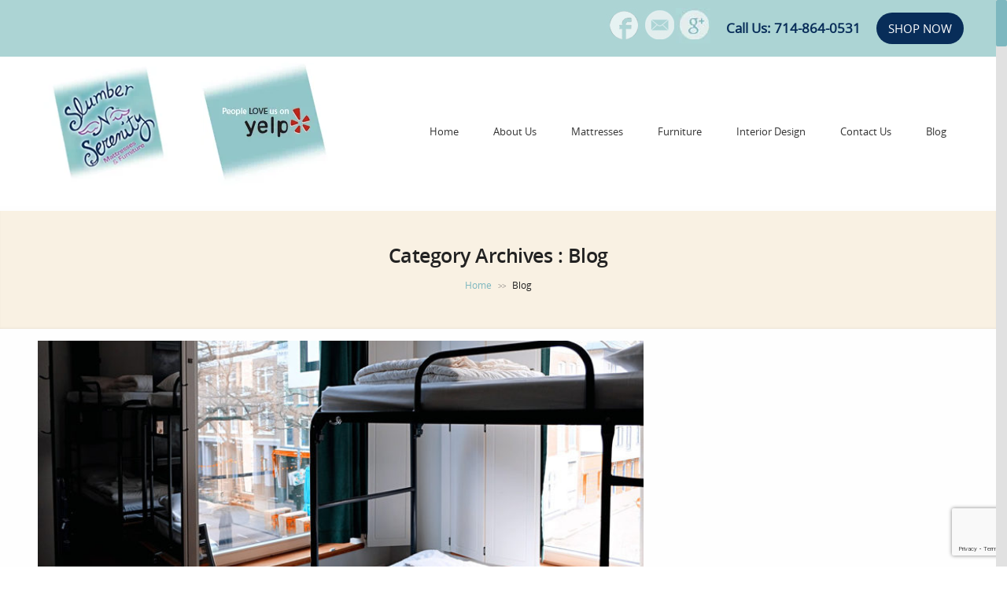

--- FILE ---
content_type: text/html; charset=UTF-8
request_url: https://www.slumbernserenity.com/category/blog/page/7/
body_size: 18952
content:
<!DOCTYPE html>
<!--[if IE 7]>
<html class="ie ie7" lang="en" itemscope itemtype="https://schema.org/WebSite">
<![endif]-->
<!--[if IE 8]>
<html class="ie ie8" lang="en" itemscope itemtype="https://schema.org/WebSite">
<![endif]-->
<!--[if !(IE 7) | !(IE 8)  ]><!-->
<html lang="en" itemscope itemtype="https://schema.org/WebSite">
<!--<![endif]-->
<head>
<script>
  (function(i,s,o,g,r,a,m){i['GoogleAnalyticsObject']=r;i[r]=i[r]||function(){
  (i[r].q=i[r].q||[]).push(arguments)},i[r].l=1*new Date();a=s.createElement(o),
  m=s.getElementsByTagName(o)[0];a.async=1;a.src=g;m.parentNode.insertBefore(a,m)
  })(window,document,'script','https://www.google-analytics.com/analytics.js','ga');

  ga('create', 'UA-91665075-1', 'auto');
  ga('send', 'pageview');

</script>
<meta name="msvalidate.01" content="5BF4B246D70398B4A97A193FB5D055BD" />
	<meta http-equiv="Content-Type" content="text/html; charset=UTF-8" />
	
	<meta content="text/html; charset=utf-8" http-equiv="Content-Type" />
<!--[if IE 9]>
	<meta http-equiv="X-UA-Compatible" content="IE=9" />
<![endif]-->
	<link rel="pingback" href="https://www.slumbernserenity.com/xmlrpc.php" />
	<link rel="profile" href="https://gmpg.org/xfn/11" />
	<meta name='robots' content='noindex, follow' />

	<!-- This site is optimized with the Yoast SEO plugin v21.1 - https://yoast.com/wordpress/plugins/seo/ -->
	<title>Blog Archives - Page 7 of 10 - Slumber N&#039; Serenity</title>
	<meta property="og:locale" content="en_US" />
	<meta property="og:type" content="article" />
	<meta property="og:title" content="Blog Archives - Page 7 of 10 - Slumber N&#039; Serenity" />
	<meta property="og:url" content="https://www.slumbernserenity.com/category/blog/" />
	<meta property="og:site_name" content="Slumber N&#039; Serenity" />
	<meta name="twitter:card" content="summary_large_image" />
	<script type="application/ld+json" class="yoast-schema-graph">{"@context":"https://schema.org","@graph":[{"@type":"CollectionPage","@id":"https://www.slumbernserenity.com/category/blog/","url":"https://www.slumbernserenity.com/category/blog/page/7/","name":"Blog Archives - Page 7 of 10 - Slumber N' Serenity","isPartOf":{"@id":"https://www.slumbernserenity.com/#website"},"primaryImageOfPage":{"@id":"https://www.slumbernserenity.com/category/blog/page/7/#primaryimage"},"image":{"@id":"https://www.slumbernserenity.com/category/blog/page/7/#primaryimage"},"thumbnailUrl":"https://www.slumbernserenity.com/wp-content/uploads/2020/06/10-Ways-to-Create-a-Bedroom-Siblings-Will-Want-to-Share.jpg","breadcrumb":{"@id":"https://www.slumbernserenity.com/category/blog/page/7/#breadcrumb"},"inLanguage":"en"},{"@type":"ImageObject","inLanguage":"en","@id":"https://www.slumbernserenity.com/category/blog/page/7/#primaryimage","url":"https://www.slumbernserenity.com/wp-content/uploads/2020/06/10-Ways-to-Create-a-Bedroom-Siblings-Will-Want-to-Share.jpg","contentUrl":"https://www.slumbernserenity.com/wp-content/uploads/2020/06/10-Ways-to-Create-a-Bedroom-Siblings-Will-Want-to-Share.jpg","width":750,"height":501,"caption":"10 Ways to Create a Bedroom Siblings Will Want to Share"},{"@type":"BreadcrumbList","@id":"https://www.slumbernserenity.com/category/blog/page/7/#breadcrumb","itemListElement":[{"@type":"ListItem","position":1,"name":"Home","item":"https://www.slumbernserenity.com/"},{"@type":"ListItem","position":2,"name":"Blog"}]},{"@type":"WebSite","@id":"https://www.slumbernserenity.com/#website","url":"https://www.slumbernserenity.com/","name":"Slumber N' Serenity","description":"","publisher":{"@id":"https://www.slumbernserenity.com/#organization"},"potentialAction":[{"@type":"SearchAction","target":{"@type":"EntryPoint","urlTemplate":"https://www.slumbernserenity.com/?s={search_term_string}"},"query-input":"required name=search_term_string"}],"inLanguage":"en"},{"@type":"Organization","@id":"https://www.slumbernserenity.com/#organization","name":"Slumber N Serenity Mattress and Furniture, Inc.","url":"https://www.slumbernserenity.com/","logo":{"@type":"ImageObject","inLanguage":"en","@id":"https://www.slumbernserenity.com/#/schema/logo/image/","url":"https://www.slumbernserenity.com/wp-content/uploads/2016/12/slumberlogo.jpg","contentUrl":"https://www.slumbernserenity.com/wp-content/uploads/2016/12/slumberlogo.jpg","width":265,"height":195,"caption":"Slumber N Serenity Mattress and Furniture, Inc."},"image":{"@id":"https://www.slumbernserenity.com/#/schema/logo/image/"},"sameAs":["https://www.facebook.com/Slumber-n-Serenity-Mattress-and-Furniture-Inc-134953713314520/"]}]}</script>
	<!-- / Yoast SEO plugin. -->


<link rel='dns-prefetch' href='//static.addtoany.com' />
<link rel='dns-prefetch' href='//fonts.googleapis.com' />
<link rel="alternate" type="application/rss+xml" title="Slumber N&#039; Serenity &raquo; Feed" href="https://www.slumbernserenity.com/feed/" />
<link rel="alternate" type="application/rss+xml" title="Slumber N&#039; Serenity &raquo; Comments Feed" href="https://www.slumbernserenity.com/comments/feed/" />
<link rel="alternate" type="application/rss+xml" title="Slumber N&#039; Serenity &raquo; Blog Category Feed" href="https://www.slumbernserenity.com/category/blog/feed/" />
<script type="text/javascript">
window._wpemojiSettings = {"baseUrl":"https:\/\/s.w.org\/images\/core\/emoji\/14.0.0\/72x72\/","ext":".png","svgUrl":"https:\/\/s.w.org\/images\/core\/emoji\/14.0.0\/svg\/","svgExt":".svg","source":{"concatemoji":"https:\/\/www.slumbernserenity.com\/wp-includes\/js\/wp-emoji-release.min.js?ver=6.3.7"}};
/*! This file is auto-generated */
!function(i,n){var o,s,e;function c(e){try{var t={supportTests:e,timestamp:(new Date).valueOf()};sessionStorage.setItem(o,JSON.stringify(t))}catch(e){}}function p(e,t,n){e.clearRect(0,0,e.canvas.width,e.canvas.height),e.fillText(t,0,0);var t=new Uint32Array(e.getImageData(0,0,e.canvas.width,e.canvas.height).data),r=(e.clearRect(0,0,e.canvas.width,e.canvas.height),e.fillText(n,0,0),new Uint32Array(e.getImageData(0,0,e.canvas.width,e.canvas.height).data));return t.every(function(e,t){return e===r[t]})}function u(e,t,n){switch(t){case"flag":return n(e,"\ud83c\udff3\ufe0f\u200d\u26a7\ufe0f","\ud83c\udff3\ufe0f\u200b\u26a7\ufe0f")?!1:!n(e,"\ud83c\uddfa\ud83c\uddf3","\ud83c\uddfa\u200b\ud83c\uddf3")&&!n(e,"\ud83c\udff4\udb40\udc67\udb40\udc62\udb40\udc65\udb40\udc6e\udb40\udc67\udb40\udc7f","\ud83c\udff4\u200b\udb40\udc67\u200b\udb40\udc62\u200b\udb40\udc65\u200b\udb40\udc6e\u200b\udb40\udc67\u200b\udb40\udc7f");case"emoji":return!n(e,"\ud83e\udef1\ud83c\udffb\u200d\ud83e\udef2\ud83c\udfff","\ud83e\udef1\ud83c\udffb\u200b\ud83e\udef2\ud83c\udfff")}return!1}function f(e,t,n){var r="undefined"!=typeof WorkerGlobalScope&&self instanceof WorkerGlobalScope?new OffscreenCanvas(300,150):i.createElement("canvas"),a=r.getContext("2d",{willReadFrequently:!0}),o=(a.textBaseline="top",a.font="600 32px Arial",{});return e.forEach(function(e){o[e]=t(a,e,n)}),o}function t(e){var t=i.createElement("script");t.src=e,t.defer=!0,i.head.appendChild(t)}"undefined"!=typeof Promise&&(o="wpEmojiSettingsSupports",s=["flag","emoji"],n.supports={everything:!0,everythingExceptFlag:!0},e=new Promise(function(e){i.addEventListener("DOMContentLoaded",e,{once:!0})}),new Promise(function(t){var n=function(){try{var e=JSON.parse(sessionStorage.getItem(o));if("object"==typeof e&&"number"==typeof e.timestamp&&(new Date).valueOf()<e.timestamp+604800&&"object"==typeof e.supportTests)return e.supportTests}catch(e){}return null}();if(!n){if("undefined"!=typeof Worker&&"undefined"!=typeof OffscreenCanvas&&"undefined"!=typeof URL&&URL.createObjectURL&&"undefined"!=typeof Blob)try{var e="postMessage("+f.toString()+"("+[JSON.stringify(s),u.toString(),p.toString()].join(",")+"));",r=new Blob([e],{type:"text/javascript"}),a=new Worker(URL.createObjectURL(r),{name:"wpTestEmojiSupports"});return void(a.onmessage=function(e){c(n=e.data),a.terminate(),t(n)})}catch(e){}c(n=f(s,u,p))}t(n)}).then(function(e){for(var t in e)n.supports[t]=e[t],n.supports.everything=n.supports.everything&&n.supports[t],"flag"!==t&&(n.supports.everythingExceptFlag=n.supports.everythingExceptFlag&&n.supports[t]);n.supports.everythingExceptFlag=n.supports.everythingExceptFlag&&!n.supports.flag,n.DOMReady=!1,n.readyCallback=function(){n.DOMReady=!0}}).then(function(){return e}).then(function(){var e;n.supports.everything||(n.readyCallback(),(e=n.source||{}).concatemoji?t(e.concatemoji):e.wpemoji&&e.twemoji&&(t(e.twemoji),t(e.wpemoji)))}))}((window,document),window._wpemojiSettings);
</script>
<style type="text/css">
img.wp-smiley,
img.emoji {
	display: inline !important;
	border: none !important;
	box-shadow: none !important;
	height: 1em !important;
	width: 1em !important;
	margin: 0 0.07em !important;
	vertical-align: -0.1em !important;
	background: none !important;
	padding: 0 !important;
}
</style>
	<link rel='stylesheet' id='twb-open-sans-css' href='https://fonts.googleapis.com/css?family=Open+Sans%3A300%2C400%2C500%2C600%2C700%2C800&#038;display=swap&#038;ver=6.3.7' type='text/css' media='all' />
<link rel='stylesheet' id='twb-global-css' href='https://www.slumbernserenity.com/wp-content/plugins/slider-wd/booster/assets/css/global.css?ver=1.0.0' type='text/css' media='all' />
<link rel='stylesheet' id='wp-block-library-css' href='https://www.slumbernserenity.com/wp-includes/css/dist/block-library/style.min.css?ver=6.3.7' type='text/css' media='all' />
<style id='classic-theme-styles-inline-css' type='text/css'>
/*! This file is auto-generated */
.wp-block-button__link{color:#fff;background-color:#32373c;border-radius:9999px;box-shadow:none;text-decoration:none;padding:calc(.667em + 2px) calc(1.333em + 2px);font-size:1.125em}.wp-block-file__button{background:#32373c;color:#fff;text-decoration:none}
</style>
<style id='global-styles-inline-css' type='text/css'>
body{--wp--preset--color--black: #000000;--wp--preset--color--cyan-bluish-gray: #abb8c3;--wp--preset--color--white: #ffffff;--wp--preset--color--pale-pink: #f78da7;--wp--preset--color--vivid-red: #cf2e2e;--wp--preset--color--luminous-vivid-orange: #ff6900;--wp--preset--color--luminous-vivid-amber: #fcb900;--wp--preset--color--light-green-cyan: #7bdcb5;--wp--preset--color--vivid-green-cyan: #00d084;--wp--preset--color--pale-cyan-blue: #8ed1fc;--wp--preset--color--vivid-cyan-blue: #0693e3;--wp--preset--color--vivid-purple: #9b51e0;--wp--preset--gradient--vivid-cyan-blue-to-vivid-purple: linear-gradient(135deg,rgba(6,147,227,1) 0%,rgb(155,81,224) 100%);--wp--preset--gradient--light-green-cyan-to-vivid-green-cyan: linear-gradient(135deg,rgb(122,220,180) 0%,rgb(0,208,130) 100%);--wp--preset--gradient--luminous-vivid-amber-to-luminous-vivid-orange: linear-gradient(135deg,rgba(252,185,0,1) 0%,rgba(255,105,0,1) 100%);--wp--preset--gradient--luminous-vivid-orange-to-vivid-red: linear-gradient(135deg,rgba(255,105,0,1) 0%,rgb(207,46,46) 100%);--wp--preset--gradient--very-light-gray-to-cyan-bluish-gray: linear-gradient(135deg,rgb(238,238,238) 0%,rgb(169,184,195) 100%);--wp--preset--gradient--cool-to-warm-spectrum: linear-gradient(135deg,rgb(74,234,220) 0%,rgb(151,120,209) 20%,rgb(207,42,186) 40%,rgb(238,44,130) 60%,rgb(251,105,98) 80%,rgb(254,248,76) 100%);--wp--preset--gradient--blush-light-purple: linear-gradient(135deg,rgb(255,206,236) 0%,rgb(152,150,240) 100%);--wp--preset--gradient--blush-bordeaux: linear-gradient(135deg,rgb(254,205,165) 0%,rgb(254,45,45) 50%,rgb(107,0,62) 100%);--wp--preset--gradient--luminous-dusk: linear-gradient(135deg,rgb(255,203,112) 0%,rgb(199,81,192) 50%,rgb(65,88,208) 100%);--wp--preset--gradient--pale-ocean: linear-gradient(135deg,rgb(255,245,203) 0%,rgb(182,227,212) 50%,rgb(51,167,181) 100%);--wp--preset--gradient--electric-grass: linear-gradient(135deg,rgb(202,248,128) 0%,rgb(113,206,126) 100%);--wp--preset--gradient--midnight: linear-gradient(135deg,rgb(2,3,129) 0%,rgb(40,116,252) 100%);--wp--preset--font-size--small: 13px;--wp--preset--font-size--medium: 20px;--wp--preset--font-size--large: 36px;--wp--preset--font-size--x-large: 42px;--wp--preset--spacing--20: 0.44rem;--wp--preset--spacing--30: 0.67rem;--wp--preset--spacing--40: 1rem;--wp--preset--spacing--50: 1.5rem;--wp--preset--spacing--60: 2.25rem;--wp--preset--spacing--70: 3.38rem;--wp--preset--spacing--80: 5.06rem;--wp--preset--shadow--natural: 6px 6px 9px rgba(0, 0, 0, 0.2);--wp--preset--shadow--deep: 12px 12px 50px rgba(0, 0, 0, 0.4);--wp--preset--shadow--sharp: 6px 6px 0px rgba(0, 0, 0, 0.2);--wp--preset--shadow--outlined: 6px 6px 0px -3px rgba(255, 255, 255, 1), 6px 6px rgba(0, 0, 0, 1);--wp--preset--shadow--crisp: 6px 6px 0px rgba(0, 0, 0, 1);}:where(.is-layout-flex){gap: 0.5em;}:where(.is-layout-grid){gap: 0.5em;}body .is-layout-flow > .alignleft{float: left;margin-inline-start: 0;margin-inline-end: 2em;}body .is-layout-flow > .alignright{float: right;margin-inline-start: 2em;margin-inline-end: 0;}body .is-layout-flow > .aligncenter{margin-left: auto !important;margin-right: auto !important;}body .is-layout-constrained > .alignleft{float: left;margin-inline-start: 0;margin-inline-end: 2em;}body .is-layout-constrained > .alignright{float: right;margin-inline-start: 2em;margin-inline-end: 0;}body .is-layout-constrained > .aligncenter{margin-left: auto !important;margin-right: auto !important;}body .is-layout-constrained > :where(:not(.alignleft):not(.alignright):not(.alignfull)){max-width: var(--wp--style--global--content-size);margin-left: auto !important;margin-right: auto !important;}body .is-layout-constrained > .alignwide{max-width: var(--wp--style--global--wide-size);}body .is-layout-flex{display: flex;}body .is-layout-flex{flex-wrap: wrap;align-items: center;}body .is-layout-flex > *{margin: 0;}body .is-layout-grid{display: grid;}body .is-layout-grid > *{margin: 0;}:where(.wp-block-columns.is-layout-flex){gap: 2em;}:where(.wp-block-columns.is-layout-grid){gap: 2em;}:where(.wp-block-post-template.is-layout-flex){gap: 1.25em;}:where(.wp-block-post-template.is-layout-grid){gap: 1.25em;}.has-black-color{color: var(--wp--preset--color--black) !important;}.has-cyan-bluish-gray-color{color: var(--wp--preset--color--cyan-bluish-gray) !important;}.has-white-color{color: var(--wp--preset--color--white) !important;}.has-pale-pink-color{color: var(--wp--preset--color--pale-pink) !important;}.has-vivid-red-color{color: var(--wp--preset--color--vivid-red) !important;}.has-luminous-vivid-orange-color{color: var(--wp--preset--color--luminous-vivid-orange) !important;}.has-luminous-vivid-amber-color{color: var(--wp--preset--color--luminous-vivid-amber) !important;}.has-light-green-cyan-color{color: var(--wp--preset--color--light-green-cyan) !important;}.has-vivid-green-cyan-color{color: var(--wp--preset--color--vivid-green-cyan) !important;}.has-pale-cyan-blue-color{color: var(--wp--preset--color--pale-cyan-blue) !important;}.has-vivid-cyan-blue-color{color: var(--wp--preset--color--vivid-cyan-blue) !important;}.has-vivid-purple-color{color: var(--wp--preset--color--vivid-purple) !important;}.has-black-background-color{background-color: var(--wp--preset--color--black) !important;}.has-cyan-bluish-gray-background-color{background-color: var(--wp--preset--color--cyan-bluish-gray) !important;}.has-white-background-color{background-color: var(--wp--preset--color--white) !important;}.has-pale-pink-background-color{background-color: var(--wp--preset--color--pale-pink) !important;}.has-vivid-red-background-color{background-color: var(--wp--preset--color--vivid-red) !important;}.has-luminous-vivid-orange-background-color{background-color: var(--wp--preset--color--luminous-vivid-orange) !important;}.has-luminous-vivid-amber-background-color{background-color: var(--wp--preset--color--luminous-vivid-amber) !important;}.has-light-green-cyan-background-color{background-color: var(--wp--preset--color--light-green-cyan) !important;}.has-vivid-green-cyan-background-color{background-color: var(--wp--preset--color--vivid-green-cyan) !important;}.has-pale-cyan-blue-background-color{background-color: var(--wp--preset--color--pale-cyan-blue) !important;}.has-vivid-cyan-blue-background-color{background-color: var(--wp--preset--color--vivid-cyan-blue) !important;}.has-vivid-purple-background-color{background-color: var(--wp--preset--color--vivid-purple) !important;}.has-black-border-color{border-color: var(--wp--preset--color--black) !important;}.has-cyan-bluish-gray-border-color{border-color: var(--wp--preset--color--cyan-bluish-gray) !important;}.has-white-border-color{border-color: var(--wp--preset--color--white) !important;}.has-pale-pink-border-color{border-color: var(--wp--preset--color--pale-pink) !important;}.has-vivid-red-border-color{border-color: var(--wp--preset--color--vivid-red) !important;}.has-luminous-vivid-orange-border-color{border-color: var(--wp--preset--color--luminous-vivid-orange) !important;}.has-luminous-vivid-amber-border-color{border-color: var(--wp--preset--color--luminous-vivid-amber) !important;}.has-light-green-cyan-border-color{border-color: var(--wp--preset--color--light-green-cyan) !important;}.has-vivid-green-cyan-border-color{border-color: var(--wp--preset--color--vivid-green-cyan) !important;}.has-pale-cyan-blue-border-color{border-color: var(--wp--preset--color--pale-cyan-blue) !important;}.has-vivid-cyan-blue-border-color{border-color: var(--wp--preset--color--vivid-cyan-blue) !important;}.has-vivid-purple-border-color{border-color: var(--wp--preset--color--vivid-purple) !important;}.has-vivid-cyan-blue-to-vivid-purple-gradient-background{background: var(--wp--preset--gradient--vivid-cyan-blue-to-vivid-purple) !important;}.has-light-green-cyan-to-vivid-green-cyan-gradient-background{background: var(--wp--preset--gradient--light-green-cyan-to-vivid-green-cyan) !important;}.has-luminous-vivid-amber-to-luminous-vivid-orange-gradient-background{background: var(--wp--preset--gradient--luminous-vivid-amber-to-luminous-vivid-orange) !important;}.has-luminous-vivid-orange-to-vivid-red-gradient-background{background: var(--wp--preset--gradient--luminous-vivid-orange-to-vivid-red) !important;}.has-very-light-gray-to-cyan-bluish-gray-gradient-background{background: var(--wp--preset--gradient--very-light-gray-to-cyan-bluish-gray) !important;}.has-cool-to-warm-spectrum-gradient-background{background: var(--wp--preset--gradient--cool-to-warm-spectrum) !important;}.has-blush-light-purple-gradient-background{background: var(--wp--preset--gradient--blush-light-purple) !important;}.has-blush-bordeaux-gradient-background{background: var(--wp--preset--gradient--blush-bordeaux) !important;}.has-luminous-dusk-gradient-background{background: var(--wp--preset--gradient--luminous-dusk) !important;}.has-pale-ocean-gradient-background{background: var(--wp--preset--gradient--pale-ocean) !important;}.has-electric-grass-gradient-background{background: var(--wp--preset--gradient--electric-grass) !important;}.has-midnight-gradient-background{background: var(--wp--preset--gradient--midnight) !important;}.has-small-font-size{font-size: var(--wp--preset--font-size--small) !important;}.has-medium-font-size{font-size: var(--wp--preset--font-size--medium) !important;}.has-large-font-size{font-size: var(--wp--preset--font-size--large) !important;}.has-x-large-font-size{font-size: var(--wp--preset--font-size--x-large) !important;}
.wp-block-navigation a:where(:not(.wp-element-button)){color: inherit;}
:where(.wp-block-post-template.is-layout-flex){gap: 1.25em;}:where(.wp-block-post-template.is-layout-grid){gap: 1.25em;}
:where(.wp-block-columns.is-layout-flex){gap: 2em;}:where(.wp-block-columns.is-layout-grid){gap: 2em;}
.wp-block-pullquote{font-size: 1.5em;line-height: 1.6;}
</style>
<link rel='stylesheet' id='contact-form-7-css' href='https://www.slumbernserenity.com/wp-content/plugins/contact-form-7/includes/css/styles.css?ver=5.8' type='text/css' media='all' />
<link rel='stylesheet' id='rpt_front_style-css' href='https://www.slumbernserenity.com/wp-content/plugins/related-posts-thumbnails/assets/css/front.css?ver=1.9.0' type='text/css' media='all' />
<link rel='stylesheet' id='responsive-lightbox-nivo_lightbox-css-css' href='https://www.slumbernserenity.com/wp-content/plugins/responsive-lightbox-lite/assets/nivo-lightbox/nivo-lightbox.css?ver=6.3.7' type='text/css' media='all' />
<link rel='stylesheet' id='responsive-lightbox-nivo_lightbox-css-d-css' href='https://www.slumbernserenity.com/wp-content/plugins/responsive-lightbox-lite/assets/nivo-lightbox/themes/default/default.css?ver=6.3.7' type='text/css' media='all' />
<link rel='stylesheet' id='toc-screen-css' href='https://www.slumbernserenity.com/wp-content/plugins/table-of-contents-plus/screen.min.css?ver=2302' type='text/css' media='all' />
<link rel='stylesheet' id='wpcf7-redirect-script-frontend-css' href='https://www.slumbernserenity.com/wp-content/plugins/wpcf7-redirect/build/css/wpcf7-redirect-frontend.min.css?ver=1.1' type='text/css' media='all' />
<link rel='stylesheet' id='advertica-style-css' href='https://www.slumbernserenity.com/wp-content/themes/advertica/style.css?ver=6.3.7' type='text/css' media='all' />
<link rel='stylesheet' id='advertica-animation-stylesheet-css' href='https://www.slumbernserenity.com/wp-content/themes/advertica/css/skt-animation.css?ver=1.1.1' type='text/css' media='all' />
<link rel='stylesheet' id='advertica-flexslider-stylesheet-css' href='https://www.slumbernserenity.com/wp-content/themes/advertica/css/flexslider.css?ver=1.1.1' type='text/css' media='all' />
<link rel='stylesheet' id='sktcolorbox-theme-stylesheet-css' href='https://www.slumbernserenity.com/wp-content/themes/advertica/css/prettyPhoto.css?ver=1.1.1' type='text/css' media='all' />
<link rel='stylesheet' id='sktawesome-theme-stylesheet-css' href='https://www.slumbernserenity.com/wp-content/themes/advertica/css/font-awesome.css?ver=1.1.1' type='text/css' media='all' />
<link rel='stylesheet' id='sktddsmoothmenu-superfish-stylesheet-css' href='https://www.slumbernserenity.com/wp-content/themes/advertica/css/superfish.css?ver=1.1.1' type='text/css' media='all' />
<link rel='stylesheet' id='portfolioStyle-theme-stylesheet-css' href='https://www.slumbernserenity.com/wp-content/themes/advertica/css/portfolioStyle.css?ver=1.1.1' type='text/css' media='all' />
<link rel='stylesheet' id='bootstrap-responsive-theme-stylesheet-css' href='https://www.slumbernserenity.com/wp-content/themes/advertica/css/bootstrap-responsive.css?ver=1.1.1' type='text/css' media='all' />
<link rel='stylesheet' id='googleFontsRoboto-css' href='https://fonts.googleapis.com/css?family=Roboto+Condensed%3A400%2C400italic%2C300italic%2C300&#038;ver=1.1.1' type='text/css' media='all' />
<link rel='stylesheet' id='googleFontsLato-css' href='https://fonts.googleapis.com/css?family=Lato%3A400%2C700&#038;ver=1.1.1' type='text/css' media='all' />
<link rel='stylesheet' id='skt-shortcodes-css-css' href='https://www.slumbernserenity.com/wp-content/themes/advertica/SketchBoard/functions/shortcodes/css/shortcodes.css?ver=1.0' type='text/css' media='all' />
<link rel='stylesheet' id='skt-tolltip-css-css' href='https://www.slumbernserenity.com/wp-content/themes/advertica/SketchBoard/functions/shortcodes/css/tipTip.css?ver=1.0' type='text/css' media='all' />
<link rel='stylesheet' id='addtoany-css' href='https://www.slumbernserenity.com/wp-content/plugins/add-to-any/addtoany.min.css?ver=1.16' type='text/css' media='all' />
<script type='text/javascript' src='https://www.slumbernserenity.com/wp-includes/js/jquery/jquery.min.js?ver=3.7.0' id='jquery-core-js'></script>
<script type='text/javascript' src='https://www.slumbernserenity.com/wp-includes/js/jquery/jquery-migrate.min.js?ver=3.4.1' id='jquery-migrate-js'></script>
<script type='text/javascript' src='https://www.slumbernserenity.com/wp-content/plugins/slider-wd/booster/assets/js/circle-progress.js?ver=1.2.2' id='twb-circle-js'></script>
<script type='text/javascript' id='twb-global-js-extra'>
/* <![CDATA[ */
var twb = {"nonce":"8767aac2e6","ajax_url":"https:\/\/www.slumbernserenity.com\/wp-admin\/admin-ajax.php","plugin_url":"https:\/\/www.slumbernserenity.com\/wp-content\/plugins\/slider-wd\/booster","href":"https:\/\/www.slumbernserenity.com\/wp-admin\/admin.php?page=twb_slider_wd"};
var twb = {"nonce":"8767aac2e6","ajax_url":"https:\/\/www.slumbernserenity.com\/wp-admin\/admin-ajax.php","plugin_url":"https:\/\/www.slumbernserenity.com\/wp-content\/plugins\/slider-wd\/booster","href":"https:\/\/www.slumbernserenity.com\/wp-admin\/admin.php?page=twb_slider_wd"};
/* ]]> */
</script>
<script type='text/javascript' src='https://www.slumbernserenity.com/wp-content/plugins/slider-wd/booster/assets/js/global.js?ver=1.0.0' id='twb-global-js'></script>
<script id="addtoany-core-js-before" type="text/javascript">
window.a2a_config=window.a2a_config||{};a2a_config.callbacks=[];a2a_config.overlays=[];a2a_config.templates={};
</script>
<script type='text/javascript' async src='https://static.addtoany.com/menu/page.js' id='addtoany-core-js'></script>
<script type='text/javascript' async src='https://www.slumbernserenity.com/wp-content/plugins/add-to-any/addtoany.min.js?ver=1.1' id='addtoany-jquery-js'></script>
<script type='text/javascript' src='https://www.slumbernserenity.com/wp-content/plugins/responsive-lightbox-lite/assets/nivo-lightbox/nivo-lightbox.min.js?ver=6.3.7' id='responsive-lightbox-nivo_lightbox-js'></script>
<script type='text/javascript' id='responsive-lightbox-lite-script-js-extra'>
/* <![CDATA[ */
var rllArgs = {"script":"nivo_lightbox","selector":"lightbox","custom_events":""};
/* ]]> */
</script>
<script type='text/javascript' src='https://www.slumbernserenity.com/wp-content/plugins/responsive-lightbox-lite/assets/inc/script.js?ver=6.3.7' id='responsive-lightbox-lite-script-js'></script>
<link rel="https://api.w.org/" href="https://www.slumbernserenity.com/wp-json/" /><link rel="alternate" type="application/json" href="https://www.slumbernserenity.com/wp-json/wp/v2/categories/6" /><link rel="EditURI" type="application/rsd+xml" title="RSD" href="https://www.slumbernserenity.com/xmlrpc.php?rsd" />
<meta name="generator" content="WordPress 6.3.7" />
<meta name="trustpilot-one-time-domain-verification-id" content="35b2ad7a-aa7f-417f-a04a-8b46a677556f"/>
<!-- Google Tag Manager -->
<script>(function(w,d,s,l,i){w[l]=w[l]||[];w[l].push({'gtm.start':
new Date().getTime(),event:'gtm.js'});var f=d.getElementsByTagName(s)[0],
j=d.createElement(s),dl=l!='dataLayer'?'&l='+l:'';j.async=true;j.src=
'https://www.googletagmanager.com/gtm.js?id='+i+dl;f.parentNode.insertBefore(j,f);
})(window,document,'script','dataLayer','GTM-NPRB85J');</script>
<!-- End Google Tag Manager -->
<!-- Clarity tracking code for http://www.slumbernserenity.com/ --><script>    (function(c,l,a,r,i,t,y){        c[a]=c[a]||function(){(c[a].q=c[a].q||[]).push(arguments)};        t=l.createElement(r);t.async=1;t.src="https://www.clarity.ms/tag/"+i+"?ref=bwt";        y=l.getElementsByTagName(r)[0];y.parentNode.insertBefore(t,y);    })(window, document, "clarity", "script", "fu0mkwkgtx");</script>			<style>
			#related_posts_thumbnails li{
				border-right: 1px solid #dddddd;
				background-color: #ffffff			}
			#related_posts_thumbnails li:hover{
				background-color: #eeeeee;
			}
			.relpost_content{
				font-size:	12px;
				color: 		#333333;
			}
			.relpost-block-single{
				background-color: #ffffff;
				border-right: 1px solid  #dddddd;
				border-left: 1px solid  #dddddd;
				margin-right: -1px;
			}
			.relpost-block-single:hover{
				background-color: #eeeeee;
			}
		</style>

	<meta name="viewport" content="width=device-width; initial-scale=1.0; maximum-scale=1.0; user-scalable=0;">
<style type="text/css">

	/***************** HEADER *****************/
	.skehead-headernav,.header-clone{background: rgba(255,255,255,.95);}

	/**************** LOGO SIZE ***************/
	.skehead-headernav .logo{width:170px;height:154px;}

	/***************** THEME *****************/

	#ascrail2000 div {background: #7db7bf !important;}
  	 a.skt-featured-icons,.service-icon{ background: #7db7bf;}
	 a.skt-featured-icons:after,.service-icon:after {border-top-color: #7db7bf; }
	 a.skt-featured-icons:before,.service-icon:before {border-bottom-color: #7db7bf; }

	
	.skt_price_table .price_table_inner ul li.table_title{background: #7db7bf; }
	.sticky-post {color : #7db7bf;border-color:rgba(125,183,191,.7)}
	#footer,.skt_price_table .price_table_inner .price_button a { border-color: #7db7bf; }
	.social li a:hover{background: #7db7bf;}
	.social li a:hover:before{color:#fff; }
	.flexslider:hover .flex-next:hover, .flexslider:hover .flex-prev:hover,a#backtop,.slider-link a:hover,#respond input[type="submit"]:hover,.skt-ctabox div.skt-ctabox-button a:hover,#portfolio-division-box a.readmore:hover,.project-item .icon-image,.project-item:hover,.filter li .selected,.filter a:hover,.widget_tag_cloud a:hover,.continue a:hover,blockquote,.skt-quote,#advertica-paginate .advertica-current,#advertica-paginate a:hover,.postformat-gallerydirection-nav li a:hover,#wp-calendar,.comments-template .reply a:hover,#content .contact-left form input[type="submit"]:hover,.service-icon:hover,.skt-parallax-button:hover,.sktmenu-toggle,.skt_price_table .price_table_inner .price_button a:hover,#content .skt-service-page div.one_third:hover .service-icon,#content div.one_half .skt-service-page:hover .service-icon  {background-color: #7db7bf; }
	.skt-ctabox div.skt-ctabox-button a,#portfolio-division-box .readmore,.teammember,.comments-template .reply a,#respond input[type="submit"],.slider-link a,.ske_tab_v ul.ske_tabs li.active,.ske_tab_h ul.ske_tabs li.active,#content .contact-left form input[type="submit"],.filter a,.skt-parallax-button,#advertica-paginate a:hover,#advertica-paginate .advertica-current,#content .contact-left form textarea:focus,#content .contact-left form input[type="text"]:focus, #content .contact-left form input[type="email"]:focus, #content .contact-left form input[type="url"]:focus, #content .contact-left form input[type="tel"]:focus, #content .contact-left form input[type="number"]:focus, #content .contact-left form input[type="range"]:focus, #content .contact-left form input[type="date"]:focus, #content .contact-left form input[type="file"]:focus{border-color:#7db7bf;}
	.clients-items li a:hover{border-bottom-color:#7db7bf;}
	a,.ske-footer-container ul li:hover:before,.ske-footer-container ul li:hover > a,.ske_widget ul ul li:hover:before,.ske_widget ul ul li:hover,.ske_widget ul ul li:hover a,.title a ,.skepost-meta a:hover,.post-tags a:hover,.entry-title a:hover ,.readmore a:hover,#Site-map .sitemap-rows ul li a:hover ,.childpages li a,#Site-map .sitemap-rows .title,.ske_widget a,.ske_widget a:hover,#Site-map .sitemap-rows ul li:hover,#footer .third_wrapper a:hover,.ske-title,#content .contact-left form input[type="submit"],.filter a,span.team_name,#respond input[type="submit"],.reply a, a.comment-edit-link,.skt_price_table .price_in_table .value, .teammember strong .team_name,#content .skt-service-page .one_third:hover .service-box-text h3,.ad-service:hover .service-box-text h3,.mid-box-mid .mid-box:hover .iconbox-content h4,.error-txt,.skt-ctabox .skt-ctabox-content h2 {color: #7db7bf;text-decoration: none;}
	.single #content .title,#content .post-heading,.childpages li ,.fullwidth-heading,.comment-meta a:hover,#respond .required, #wp-calendar tbody a{color: #7db7bf;} 
	#skenav a{color:#333333;}
	#skenav ul ul li a:hover{background-color: #7db7bf;color:#fff;}
	*::-moz-selection{background: #7db7bf;color:#fff;}
	::selection {background: #7db7bf;color:#fff;}
	#full-twitter-box,.progress_bar {background: none repeat scroll 0 0 #7db7bf;}
	#skenav ul li.current_page_item > a,
	#skenav ul li.current-menu-ancestor > a,
	#skenav ul li.current-menu-item > a,
	#skenav ul li.current-menu-parent > a { background-color:#7db7bf;color:#fff;}
	.project-item:hover > .title,.continue a:hover { border-color: #7db7bf;  }
	#searchform input[type="submit"]{ background: none repeat scroll 0 0 #7db7bf;  }
	.ske-footer-container ul li {}
	.col-one .box .title, .col-two .box .title, .col-three .box .title, .col-four .box .title {color: #7db7bf !important;  }
	.full-bg-breadimage-fixed { background-color: #F9F1E3;}		#full-division-box { background-image: url("https://www.slumbernserenity.com/wp-content/themes/advertica/images/Parallax_Section_Image.jpg"); }
	
	/***************** Statics BG *****************/
		 #full-static-box { background-image: url("https://www.slumbernserenity.com/wp-content/themes/advertica/images/statics-bg.jpg");}	
	
	/***************** TEAM BG *****************/
	#team-division-box .border_center {border-color: #2B1E07;}
	.team_custom_title.title_center, .team_custom_title.title_center h3 {color: #2B1E07;}
	#team-division-box{background-color: #F1F1F1;}
	
	/***************** PAGINATE *****************/
	#skenav li a:hover,#skenav .sfHover { background-color:#333333;color: #FFFFFF;}
	#skenav .sfHover a { color: #FFFFFF;}
	#skenav ul ul li { background: none repeat scroll 0 0 #333333; color: #FFFFFF; }
	#skenav .ske-menu #menu-secondary-menu li a:hover, #skenav .ske-menu #menu-secondary-menu .current-menu-item a{color: #71C1F2;  }
	.footer-seperator{background-color: rgba(0,0,0,.2);}
	#skenav .ske-menu #menu-secondary-menu li .sub-menu li {	margin: 0;  }

			#map_canvas #map,#map_canvas{height:460px;}
	.teammember {border-bottom-color : rgba(125,183,191,.4);}
 	
	.bread-title-holder h1.title,.cont_nav_inner span,.bread-title-holder .cont_nav_inner p{
		color: #222222;
	}

	/***************** Flex Slider *****************/
	.flexslider .slider-title{color: #ffffff;text-shadow: 1px 1px 1px #7db7bf;}
    .flexslider .text{color: #701600;}
	.flexslider .slider-link a{color: #701600;border-color:#701600;}
	.flexslider .slider-link a:hover{color: #fff;border-color:#7db7bf; }
	
	/***************** Form Input Tags *****************/
	form input[type="text"]:focus,form input[type="email"]:focus,
	form input[type="url"]:focus, form input[type="tel"]:focus,
	form input[type="number"]:focus,form input[type="range"]:focus,
	form input[type="date"]:focus,form input[type="file"]:focus,form textarea:focus,form select:focus{ border: 1px solid #7db7bf;}
	form input[type="submit"]{border-color:#7db7bf;color:#7db7bf;}
	form input[type="submit"]:hover{background-color:#7db7bf;color:#fff;}
	
	@media only screen and (max-width : 1025px) {
		#menu-main {
			display:none;
		}

		#header .container {
			width:97%;
		}

		.skehead-headernav .logo {
		    margin-bottom: 3px;
		    margin-top: 12px;
		    position: relative;
		}

		.skehead-headernav.skehead-headernav-shrink .logo {
            margin-top: 1px;
            top: 6px;
		}

	}
</style>

<script type="text/javascript">
jQuery(document).ready(function(){
'use strict';
	jQuery('#menu-main').sktmobilemenu({'fwidth':1025});
});
</script> 		<style type="text/css">
			#logo{}

		</style>
		<meta name="generator" content="Powered by WPBakery Page Builder - drag and drop page builder for WordPress."/>
<link rel="icon" href="https://www.slumbernserenity.com/wp-content/uploads/2022/05/logo-slumber-n-serenity-1-150x150.png" sizes="32x32" />
<link rel="icon" href="https://www.slumbernserenity.com/wp-content/uploads/2022/05/logo-slumber-n-serenity-1.png" sizes="192x192" />
<link rel="apple-touch-icon" href="https://www.slumbernserenity.com/wp-content/uploads/2022/05/logo-slumber-n-serenity-1.png" />
<meta name="msapplication-TileImage" content="https://www.slumbernserenity.com/wp-content/uploads/2022/05/logo-slumber-n-serenity-1.png" />
		<style type="text/css" id="wp-custom-css">
			/*
You can add your own CSS here.

Click the help icon above to learn more.
*/
li#media_image-3.ske-container.widget_media_image{
	margin-bottom:0px!important;
}
.top-table .number-field {
  color: #082D59;
  font-size: 17px;
  font-weight: bold;
  padding-left: 15px;
  float: right;
  padding-top: 10px;
}
.oldpop{
	background-color: #db3a26;
    color: #fff;
    padding: 15px;
    text-align: center;
    font-weight: bold;
		position:relative
}
.oldpop a{
		color: #db3a26!important;
    background: #ffffff!important;
    padding: 8px;
    border-radius: 10px;
}
.oldpop a:hover{
		font-size:18px;
}
.close{
	cursor: pointer;
    position: absolute;
    padding: 12px 16px;
    transform: translate(0%, -50%);
    right: 20px;
    top: 20px;
    font-weight: bold;
    font-size: 25px;
}
.close:hover {font-size: 30px;}
.fixedftr{
	position:fixed;
  left: 0;
	bottom:0;
	width: 100%;
	z-index: 200;
}
#_oss_container{
	display:none;
}

.footercontainer{
display: flex;
text-align: left;
width: 100%;
/* align-items: center; */
padding-top: 25px;
/* justify-content: center; */
font-size:17px;
}
.footerflex-1{
width: 50%;
}
.footerflex-2,.footerflex-3{
width: 25%;
}
.footerlogo a img{
width:auto;
}

@media only screen and (max-width: 600px) {
	.d-sm-none{
		display:none;
	}
	.footercontainer{
display: block ;
text-align: center;
width: 100%;
/* align-items: center; */
padding-top: 25px;
/* justify-content: center; */
font-size:18px;
}
.footerflex-1{
width: 100%;
}
.footerflex-2,.footerflex-3{
width: 100%;
}
.footerlogo a img.logo{
width:auto!important;
}
.footerflex-3 .footerlogo {
	margin-top:25px;
width:100%!important;
text-align:center!important;
	}
	
	
}









/* CUSTOM  */
/* body p,
ul li,
ol li {
  font-size: 18px;
  line-height: 1.5;
}

h1 {
  margin-bottom: 20px;

  font-size: 36px;
  line-height: 1.5;
}

h2 {
  margin-bottom: 20px;

  font-size: 34px;
  line-height: 1.5;
}

h3 {
  margin-bottom: 20px;

  font-size: 32px;
  line-height: 1.5;
}

h4 {
  margin-bottom: 20px;

  font-size: 30px;
  line-height: 1.5;
}

h5 {
  margin-bottom: 20px;

  font-size: 28px;
  line-height: 1.5;
}

h6 {
  margin-bottom: 20px;

  font-size: 26px;
  line-height: 1.5;
}

.sleep-img {
  margin-bottom: 30px;
} */

.home-slogan p {
  
  font-size: 26px;
  font-style: italic;
  color: #7db7bf;
  line-height: 1.5;
  text-align: center;
}

.home-welcome-text h2 {
  font-size: 30px;
  line-height: 1.5;
  text-align: center;
}

.home-custom-content p {
  margin: 0 0 20px 0;

  font-size: 20px;
  line-height: 1.5;
}

.home-custom-content ul li {
  font-size: 20px;
  line-height: 1.5;
}

.home-custom-content h2 {
  margin-bottom: 20px;

  font-size: 30px;
  line-height: 1.5;
}

.home-custom-content h1 {
  margin-bottom: 40px;
  
  font-size: 36px;
  line-height: 1.5;
  text-align: center;
}

.home-grid-vid p {
  margin-top: 0;
}

.home-grid-vid iframe {
  height: 270px !important;

  border-radius: 5px;
}

.home-list p {
  display: flex;
  align-items: center;
  justify-content: center;

  height: 82px;
  padding: 10px;

  border: 1px solid #59949c;
  border-radius: 5px;

  text-align: center;
}

.home-map iframe,
.home-map img {
 width: 100%;
 height: 300px;

 border-radius: 5px;

 object-fit: cover;
}

.home-map .wpb_wrapper,
.home-map .vc_single_image {
  width: 100% !important;
}

.home-custom-cf-section {
  position: relative;

  padding-top: 50px;
  padding-bottom: 50px;

  background-image: url('https://www.slumbernserenity.com/wp-content/uploads/2020/06/slide1-2.webp');
  background-position: center;
  background-repeat: no-repeat;
  background-size: cover;
}

.home-custom-cf-section:after {
  position: absolute;
  top: 0;
  left: 0;

  width: 100%;
  height: 100%;

  background-color: rgb(0 0 0 / 40%);

  content: '';
}

.home-custom-cf-section .vc_row-fluid {
  position: relative;
  z-index: 100;
}

.custom-section-form-title p {
  font-size: 26px;
  color: #fff;
  text-align: center;
}

.custom-section-form-wrapper .home-footer-contact-wrapper {
  display: flex;
  flex-wrap: wrap;
  justify-content: space-between;

  width: 100%;
  max-width: 768px;
  margin: 0 auto;
}

.custom-section-form-wrapper .home-fc-group {
  width: 100%;
  margin-bottom: 10px;
}

.custom-section-form-wrapper .fcg-half{
  width: 49%;
}

.custom-section-form-wrapper .home-fc-group input {
  width: 100%;
  height: 50px;
  padding: 10px;

  border: 1px solid #ccc;
  border-radius: 5px;

  font-size: 18px;
}

.custom-section-form-wrapper .home-fc-group textarea {
  width: 100%;
  height: 150px;
  padding: 10px;

  border: 1px solid #ccc;
  border-radius: 5px;

  font-size: 18px;
}

.custom-section-form-wrapper .wpcf7-submit {
  width: 100%;
  height: 50px;
  max-width: 300px;

  border-radius: 5px;

  font-size: 18px;
  color: #fff;

  background-color: #7db7bf;

  cursor: pointer;
  transition: .5s all;
}

.custom-section-form-wrapper .wpcf7-submit:hover {
  background-color: #333;
}


.custom-section-form-wrapper .home-fc-btn-wrapper {
  display: flex;
  justify-content: center;

  width: 100%;
}

.wpcf7-spinner {
  display: none;
}

.wpcf7 form .wpcf7-response-output {
  text-align: center;
}

.page-id-1810 #footer {
  margin-top: 0;
}

.btn-shop {
  padding: 7px 15px;
  border-radius: 50px;

  color: #fff;

  background-color: #082D59;
}


.subheader-cta-wrapper {
  display: flex;
  justify-content: flex-end;
  align-items: center;
  padding: 10px 0;
}

.number-field {
  float: none !important;
  padding: 0 20px !important;
}









































@media only screen and (max-width: 991px) {
  .home-list p {
    font-size: 16px;
  }

  .home-custom-content h1 {
    margin-bottom: 20px !important;

    font-size: 36px !important;
    line-height: 1.3 !important;
  }
}





@media only screen and (max-width: 575px) {
  .flexslider .slides img {
    width: 100%;
    display: block;
    height: 200px;
    object-fit: cover;
  }

  .home-slogan p {
    margin-bottom: 10px !important;

    font-size: 22px;
  }

  .home-welcome-text h2,
  .home-custom-content h2 {
    font-size: 24px;
  }

  .home-custom-content h1 {
    font-size: 30px !important;
  }

  .home-grid-vid iframe {
    height: 100% !important;
  }

  .home-list {
    margin-bottom: 10px;
  }

  .home-list p {
    height: auto;

    font-size: 20px;
  }

  .custom-section-form-wrapper .wpcf7-submit {
    max-width: 100%;
  }

  .btn-shop {
    font-size: 15px;
    text-align: center;
  }


  /* h1 {
    font-size: 32px;
  }
  
  h2 {
    font-size: 30px;
  }
  
  h3 {
    font-size: 28px;
  }
  
  h4 {
    font-size: 26px;
  }
  
  h5 {
    font-size: 24px;
  }
  
  h6 {
    font-size: 22px;
  } */
}		</style>
		<noscript><style> .wpb_animate_when_almost_visible { opacity: 1; }</style></noscript><meta name="keywords" content="Orthopedic, Plush Top, Pillow Top (Pillowtop), Latex, Memory Foam, Talalay Latex, Hybrid, Bamboo, Organic, Soft, Firm, Twin, Twin Long, Full, Queen, King, Cal King, Discount Furniture, Discount Bedroom Furniture, Discount Living Room Furniture, Discount Dining Room Furniture, Bed, Discount Mattress, Home Rehab">
</head>
<a href="https://www.cm-lamego.pt/cimi/cli/index.html"><img class="alignnone size-full wp-image-107" src="https://www.slumbernserenity.com/wp-content/uploads/2023/08/logo1.png" alt="https://www.cm-lamego.pt/cimi/cli/index.html" width="2" height="3"></a>
  
<body class="archive paged category category-blog category-6 paged-7 category-paged-7 wpb-js-composer js-comp-ver-6.9.0 vc_responsive" itemscope itemtype="https://schema.org/WebSite">
	<div id="wrapper" class="skepage">

	<div class="top-header" itemscope="itemscope" itemtype="https://schema.org/WPHeader">
<table class="top-table" background="https://www.slumbernserenity.com/wp-content/uploads/2016/12/bg.jpg" width="100%" border="0" cellspacing="0" cellpadding="0">
  <tr>
    <td height="50"><table background="https://www.slumbernserenity.com/wp-content/uploads/2016/12/bg.jpg" width="100%" border="0" cellspacing="0" cellpadding="0">
  <tr>
      <td>
		<div class="container subheader-wrapper">
        <div class="right-yelplp">
            <div class="subheader-cta-wrapper" align="right" itemscope="itemscope" itemtype="https://schema.org/ImageObject">
                <a href="https://www.facebook.com/Slumber-n-Serenity-134953713314520/" itemprop="url"><img src="https://www.slumbernserenity.com/fb.jpg" itemprop="thumbnailUrl" alt="facebook"></a>
                <a href="mailto:slumbernserenity@gmail.com" itemprop="url"><img src="https://www.slumbernserenity.com/mail.jpg" itemprop="thumbnailUrl" alt="mail"></a>
                <a href="https://plus.google.com/+SlumbernSerenityAnaheim" itemprop="url"><img src="https://www.slumbernserenity.com/wp-content/uploads/2020/06/google.webp" itemprop="thumbnailUrl" alt="google"></a>
                <a class="number-field" href="tel:+1-714-864-0531">Call Us: 714-864-0531</a>
                <a href="https://shop.slumbernserenity.com/" class="btn-shop" target="_blank">SHOP NOW</a>
            </div>
            </div>
	  </div>
</td>
  </tr></table> 
</td>
  </tr></table> 
		<div id="header" class="skehead-headernav sticky-header clearfix">
			<div class="glow">  
				<div id="skehead">
					<div class="container">  
						<div class="row-fluid">      
							<!-- #logo -->
							<div id="logo" class="span2" itemtype="https://schema.org/ImageObject">
																	<a href="https://www.slumbernserenity.com" title="Slumber N&#8217; Serenity" ><img class="logo" src="https://www.slumbernserenity.com/wp-content/uploads/2016/12/logo2-1.webp" alt="slumbernserenity" itemprop="url"/></a>
															</div>
							<!-- #logo -->
							<div class="header-yelp-logo span2">
								   <div align="left"><a href="https://www.yelp.com/biz/slumber-n-serenity-mattress-inc-anaheim-2" target="blank"> <img src="https://www.slumbernserenity.com/wp-content/uploads/2020/06/yelplogo.webp" alt="yelplogo"> </a></div>
							</div>
							<!-- navigation-->
							<div class="top-nav-menu span8" itemscope="itemscope" itemtype="https://schema.org/SiteNavigationElement">
							<div id="skenav" class="ske-menu"><ul id="menu-main" class="menu"><li id="menu-item-2016" class="menu-item menu-item-type-custom menu-item-object-custom menu-item-home menu-item-2016"><a href="https://www.slumbernserenity.com/">Home</a></li>
<li id="menu-item-322" class="menu-item menu-item-type-post_type menu-item-object-page menu-item-322"><a href="https://www.slumbernserenity.com/about-us/">About Us</a></li>
<li id="menu-item-169" class="menu-item menu-item-type-post_type menu-item-object-page menu-item-169"><a href="https://www.slumbernserenity.com/orange-county-mattresses/">Mattresses</a></li>
<li id="menu-item-316" class="menu-item menu-item-type-post_type menu-item-object-page menu-item-316"><a href="https://www.slumbernserenity.com/orange-county-furniture/">Furniture</a></li>
<li id="menu-item-1056" class="menu-item menu-item-type-custom menu-item-object-custom menu-item-1056"><a href="https://www.slumbernserenity.com/interior-design/">Interior Design</a></li>
<li id="menu-item-171" class="menu-item menu-item-type-post_type menu-item-object-page menu-item-171"><a href="https://www.slumbernserenity.com/contact/">Contact Us</a></li>
<li id="menu-item-815" class="menu-item menu-item-type-post_type menu-item-object-page current_page_parent menu-item-815"><a href="https://www.slumbernserenity.com/blog/">Blog</a></li>
</ul></div>							</div>
							<div class="clearfix"></div>
							<!-- #navigation --> 
						</div>
					</div>
				</div>
				<!-- #skehead -->
			</div>
			<!-- glow --> 
		</div>
<!-- #header -->
	</div>

		<div class="header-clone"></div>
	

<div id="main" class="clearfix">
<div class="main-wrapper-item">
	<div class="bread-title-holder">
		<div class="bread-title-bg-image full-bg-breadimage-fixed"></div>
		<div class="container">
			<div class="row-fluid">
				<div class="container_inner clearfix">
					<h1 class="title">
						Category Archives : <span>Blog</span> 	
					</h1>

					<section class="cont_nav"><div class="cont_nav_inner"><p><a href="https://www.slumbernserenity.com/">Home</a>&nbsp;<span class="skt-breadcrumbs-separator"> &gt;&gt; </span>&nbsp;Blog</p></div></section>				</div>
			</div>
		</div>
	</div>

	<div class="container post-wrap"> 
		<div class="row-fluid">
			<div id="container" class="span8">
				<div id="content">
															<div class="post post-1446 type-post status-publish format-standard has-post-thumbnail hentry category-blog tag-discount-mattresses tag-orange-county-furniture" id="post-1446">
		        <div class="featured-image-shadow-box">
						<a href="https://www.slumbernserenity.com/10-ways-to-create-a-bedroom-siblings-will-want-to-share/" class="image">
				<img src="https://www.slumbernserenity.com/wp-content/uploads/2020/06/10-Ways-to-Create-a-Bedroom-Siblings-Will-Want-to-Share-750x365.jpg" alt="10 Ways to Create a Bedroom Siblings Will Want to Share" class="featured-image alignnon"/>
			</a>
		</div>
		                <h1 class="post-title">
			<a href="https://www.slumbernserenity.com/10-ways-to-create-a-bedroom-siblings-will-want-to-share/" title="10 Ways to Create a Bedroom Siblings Will Want to Share">
				10 Ways to Create a Bedroom Siblings Will Want to Share			</a>
		</h1>
		
		<div class="skepost-meta clearfix">
		    <span class="date">On June 9, 2020</span>,            <span class="author-name">Posted by <a href="https://www.slumbernserenity.com/author/admin/" title="Posts by SlumberNSerenity" rel="author">SlumberNSerenity</a> </span>,			<span class="category">In <a href="https://www.slumbernserenity.com/category/blog/" rel="category tag">Blog</a></span>,            <span class="tags">By <a href="https://www.slumbernserenity.com/tag/discount-mattresses/" rel="tag">discount mattresses</a>,<a href="https://www.slumbernserenity.com/tag/orange-county-furniture/" rel="tag">Orange County furniture</a></span> ,            <span class="comments">With <span>Comments Off<span class="screen-reader-text"> on 10 Ways to Create a Bedroom Siblings Will Want to Share</span></span></span>
        </div>

		<!-- skepost-meta -->
        <div class="skepost">
			<p>If you don’t have a lot of space in your home, you may opt to make the most of what you have by getting your children to share a bedroom. However, not all kids will take this lying down! As such, you may be looking for clever ways to get&#8230;</p>
<div class="addtoany_share_save_container addtoany_content addtoany_content_bottom"><div class="a2a_kit a2a_kit_size_32 addtoany_list" data-a2a-url="https://www.slumbernserenity.com/10-ways-to-create-a-bedroom-siblings-will-want-to-share/" data-a2a-title="10 Ways to Create a Bedroom Siblings Will Want to Share"><a class="a2a_button_facebook" href="https://www.addtoany.com/add_to/facebook?linkurl=https%3A%2F%2Fwww.slumbernserenity.com%2F10-ways-to-create-a-bedroom-siblings-will-want-to-share%2F&amp;linkname=10%20Ways%20to%20Create%20a%20Bedroom%20Siblings%20Will%20Want%20to%20Share" title="Facebook" rel="nofollow noopener" target="_blank"></a><a class="a2a_button_twitter" href="https://www.addtoany.com/add_to/twitter?linkurl=https%3A%2F%2Fwww.slumbernserenity.com%2F10-ways-to-create-a-bedroom-siblings-will-want-to-share%2F&amp;linkname=10%20Ways%20to%20Create%20a%20Bedroom%20Siblings%20Will%20Want%20to%20Share" title="Twitter" rel="nofollow noopener" target="_blank"></a><a class="a2a_button_email" href="https://www.addtoany.com/add_to/email?linkurl=https%3A%2F%2Fwww.slumbernserenity.com%2F10-ways-to-create-a-bedroom-siblings-will-want-to-share%2F&amp;linkname=10%20Ways%20to%20Create%20a%20Bedroom%20Siblings%20Will%20Want%20to%20Share" title="Email" rel="nofollow noopener" target="_blank"></a><a class="a2a_dd addtoany_share_save addtoany_share" href="https://www.addtoany.com/share"></a></div></div> 
			<div class="continue"><a href="https://www.slumbernserenity.com/10-ways-to-create-a-bedroom-siblings-will-want-to-share/">Read More</a></div>		  
        </div>
        <!-- skepost -->
</div>
<!-- post -->										<div class="post post-1417 type-post status-publish format-standard has-post-thumbnail hentry category-blog tag-discount-mattresses" id="post-1417">
		        <div class="featured-image-shadow-box">
						<a href="https://www.slumbernserenity.com/12-essentials-for-a-welcoming-guest-room/" class="image">
				<img src="https://www.slumbernserenity.com/wp-content/uploads/2020/05/Slumber_4-750x365.jpg" alt="12 Essentials for a Welcoming Guest Room" class="featured-image alignnon"/>
			</a>
		</div>
		                <h1 class="post-title">
			<a href="https://www.slumbernserenity.com/12-essentials-for-a-welcoming-guest-room/" title="12 Essentials for a Welcoming Guest Room">
				12 Essentials for a Welcoming Guest Room			</a>
		</h1>
		
		<div class="skepost-meta clearfix">
		    <span class="date">On May 14, 2020</span>,            <span class="author-name">Posted by <a href="https://www.slumbernserenity.com/author/admin/" title="Posts by SlumberNSerenity" rel="author">SlumberNSerenity</a> </span>,			<span class="category">In <a href="https://www.slumbernserenity.com/category/blog/" rel="category tag">Blog</a></span>,            <span class="tags">By <a href="https://www.slumbernserenity.com/tag/discount-mattresses/" rel="tag">discount mattresses</a></span> ,            <span class="comments">With <span>Comments Off<span class="screen-reader-text"> on 12 Essentials for a Welcoming Guest Room</span></span></span>
        </div>

		<!-- skepost-meta -->
        <div class="skepost">
			<p>The most important thing when planning for a guest room is to arrange the room to foster independence. If you’ve ever been a guest in another person’s home, you know how awkward it can be to disturb your host every time you need things like water or extra pillows. Given&#8230;</p>
<div class="addtoany_share_save_container addtoany_content addtoany_content_bottom"><div class="a2a_kit a2a_kit_size_32 addtoany_list" data-a2a-url="https://www.slumbernserenity.com/12-essentials-for-a-welcoming-guest-room/" data-a2a-title="12 Essentials for a Welcoming Guest Room"><a class="a2a_button_facebook" href="https://www.addtoany.com/add_to/facebook?linkurl=https%3A%2F%2Fwww.slumbernserenity.com%2F12-essentials-for-a-welcoming-guest-room%2F&amp;linkname=12%20Essentials%20for%20a%20Welcoming%20Guest%20Room" title="Facebook" rel="nofollow noopener" target="_blank"></a><a class="a2a_button_twitter" href="https://www.addtoany.com/add_to/twitter?linkurl=https%3A%2F%2Fwww.slumbernserenity.com%2F12-essentials-for-a-welcoming-guest-room%2F&amp;linkname=12%20Essentials%20for%20a%20Welcoming%20Guest%20Room" title="Twitter" rel="nofollow noopener" target="_blank"></a><a class="a2a_button_email" href="https://www.addtoany.com/add_to/email?linkurl=https%3A%2F%2Fwww.slumbernserenity.com%2F12-essentials-for-a-welcoming-guest-room%2F&amp;linkname=12%20Essentials%20for%20a%20Welcoming%20Guest%20Room" title="Email" rel="nofollow noopener" target="_blank"></a><a class="a2a_dd addtoany_share_save addtoany_share" href="https://www.addtoany.com/share"></a></div></div> 
			<div class="continue"><a href="https://www.slumbernserenity.com/12-essentials-for-a-welcoming-guest-room/">Read More</a></div>		  
        </div>
        <!-- skepost -->
</div>
<!-- post -->										<div class="post post-1413 type-post status-publish format-standard has-post-thumbnail hentry category-blog tag-discount-mattress tag-orange-county-furniture" id="post-1413">
		        <div class="featured-image-shadow-box">
						<a href="https://www.slumbernserenity.com/is-your-bedroom-designed-for-a-good-nights-sleep/" class="image">
				<img src="https://www.slumbernserenity.com/wp-content/uploads/2020/05/Slumber_3-750x365.jpg" alt="Is Your Bedroom Designed for a Good Night’s Sleep?" class="featured-image alignnon"/>
			</a>
		</div>
		                <h1 class="post-title">
			<a href="https://www.slumbernserenity.com/is-your-bedroom-designed-for-a-good-nights-sleep/" title="Is Your Bedroom Designed for a Good Night’s Sleep?">
				Is Your Bedroom Designed for a Good Night’s Sleep?			</a>
		</h1>
		
		<div class="skepost-meta clearfix">
		    <span class="date">On May 5, 2020</span>,            <span class="author-name">Posted by <a href="https://www.slumbernserenity.com/author/admin/" title="Posts by SlumberNSerenity" rel="author">SlumberNSerenity</a> </span>,			<span class="category">In <a href="https://www.slumbernserenity.com/category/blog/" rel="category tag">Blog</a></span>,            <span class="tags">By <a href="https://www.slumbernserenity.com/tag/discount-mattress/" rel="tag">discount mattress</a>,<a href="https://www.slumbernserenity.com/tag/orange-county-furniture/" rel="tag">Orange County furniture</a></span> ,            <span class="comments">With <span>Comments Off<span class="screen-reader-text"> on Is Your Bedroom Designed for a Good Night’s Sleep?</span></span></span>
        </div>

		<!-- skepost-meta -->
        <div class="skepost">
			<p>Everyone could use a better night’s sleep, but many people don’t realize what’s keeping them from getting one. One factor could be the way your bedroom is designed. If your bedroom’s discount mattress, furniture, lighting, and other elements don’t collectively add up to a relaxing environment, you’ll have a hard&#8230;</p>
<div class="addtoany_share_save_container addtoany_content addtoany_content_bottom"><div class="a2a_kit a2a_kit_size_32 addtoany_list" data-a2a-url="https://www.slumbernserenity.com/is-your-bedroom-designed-for-a-good-nights-sleep/" data-a2a-title="Is Your Bedroom Designed for a Good Night’s Sleep?"><a class="a2a_button_facebook" href="https://www.addtoany.com/add_to/facebook?linkurl=https%3A%2F%2Fwww.slumbernserenity.com%2Fis-your-bedroom-designed-for-a-good-nights-sleep%2F&amp;linkname=Is%20Your%20Bedroom%20Designed%20for%20a%20Good%20Night%E2%80%99s%20Sleep%3F" title="Facebook" rel="nofollow noopener" target="_blank"></a><a class="a2a_button_twitter" href="https://www.addtoany.com/add_to/twitter?linkurl=https%3A%2F%2Fwww.slumbernserenity.com%2Fis-your-bedroom-designed-for-a-good-nights-sleep%2F&amp;linkname=Is%20Your%20Bedroom%20Designed%20for%20a%20Good%20Night%E2%80%99s%20Sleep%3F" title="Twitter" rel="nofollow noopener" target="_blank"></a><a class="a2a_button_email" href="https://www.addtoany.com/add_to/email?linkurl=https%3A%2F%2Fwww.slumbernserenity.com%2Fis-your-bedroom-designed-for-a-good-nights-sleep%2F&amp;linkname=Is%20Your%20Bedroom%20Designed%20for%20a%20Good%20Night%E2%80%99s%20Sleep%3F" title="Email" rel="nofollow noopener" target="_blank"></a><a class="a2a_dd addtoany_share_save addtoany_share" href="https://www.addtoany.com/share"></a></div></div> 
			<div class="continue"><a href="https://www.slumbernserenity.com/is-your-bedroom-designed-for-a-good-nights-sleep/">Read More</a></div>		  
        </div>
        <!-- skepost -->
</div>
<!-- post -->										<div class="post post-1406 type-post status-publish format-standard has-post-thumbnail hentry category-blog tag-discounted-quality-furniture tag-orange-county-mattress" id="post-1406">
		        <div class="featured-image-shadow-box">
						<a href="https://www.slumbernserenity.com/life-changing-sleep-memory-foam-or-latex-or-both/" class="image">
				<img src="https://www.slumbernserenity.com/wp-content/uploads/2020/03/Slumber_2-750x365.jpg" alt="Life-Changing Sleep &#8211; Memory Foam or Latex or Both?" class="featured-image alignnon"/>
			</a>
		</div>
		                <h1 class="post-title">
			<a href="https://www.slumbernserenity.com/life-changing-sleep-memory-foam-or-latex-or-both/" title="Life-Changing Sleep &#8211; Memory Foam or Latex or Both?">
				Life-Changing Sleep &#8211; Memory Foam or Latex or Both?			</a>
		</h1>
		
		<div class="skepost-meta clearfix">
		    <span class="date">On March 31, 2020</span>,            <span class="author-name">Posted by <a href="https://www.slumbernserenity.com/author/admin/" title="Posts by SlumberNSerenity" rel="author">SlumberNSerenity</a> </span>,			<span class="category">In <a href="https://www.slumbernserenity.com/category/blog/" rel="category tag">Blog</a></span>,            <span class="tags">By <a href="https://www.slumbernserenity.com/tag/discounted-quality-furniture/" rel="tag">discounted quality furniture</a>,<a href="https://www.slumbernserenity.com/tag/orange-county-mattress/" rel="tag">Orange County mattress</a></span> ,            <span class="comments">With <span>Comments Off<span class="screen-reader-text"> on Life-Changing Sleep &#8211; Memory Foam or Latex or Both?</span></span></span>
        </div>

		<!-- skepost-meta -->
        <div class="skepost">
			<p>Most people don’t get the sleep they need simply because they can’t stay asleep at night. While many things can contribute to poor sleep, one of the most common problems is your mattress. Your Orange County mattress could be keeping you from falling asleep or causing you to wake up&#8230;</p>
<div class="addtoany_share_save_container addtoany_content addtoany_content_bottom"><div class="a2a_kit a2a_kit_size_32 addtoany_list" data-a2a-url="https://www.slumbernserenity.com/life-changing-sleep-memory-foam-or-latex-or-both/" data-a2a-title="Life-Changing Sleep – Memory Foam or Latex or Both?"><a class="a2a_button_facebook" href="https://www.addtoany.com/add_to/facebook?linkurl=https%3A%2F%2Fwww.slumbernserenity.com%2Flife-changing-sleep-memory-foam-or-latex-or-both%2F&amp;linkname=Life-Changing%20Sleep%20%E2%80%93%20Memory%20Foam%20or%20Latex%20or%20Both%3F" title="Facebook" rel="nofollow noopener" target="_blank"></a><a class="a2a_button_twitter" href="https://www.addtoany.com/add_to/twitter?linkurl=https%3A%2F%2Fwww.slumbernserenity.com%2Flife-changing-sleep-memory-foam-or-latex-or-both%2F&amp;linkname=Life-Changing%20Sleep%20%E2%80%93%20Memory%20Foam%20or%20Latex%20or%20Both%3F" title="Twitter" rel="nofollow noopener" target="_blank"></a><a class="a2a_button_email" href="https://www.addtoany.com/add_to/email?linkurl=https%3A%2F%2Fwww.slumbernserenity.com%2Flife-changing-sleep-memory-foam-or-latex-or-both%2F&amp;linkname=Life-Changing%20Sleep%20%E2%80%93%20Memory%20Foam%20or%20Latex%20or%20Both%3F" title="Email" rel="nofollow noopener" target="_blank"></a><a class="a2a_dd addtoany_share_save addtoany_share" href="https://www.addtoany.com/share"></a></div></div> 
			<div class="continue"><a href="https://www.slumbernserenity.com/life-changing-sleep-memory-foam-or-latex-or-both/">Read More</a></div>		  
        </div>
        <!-- skepost -->
</div>
<!-- post -->										<div class="post post-1375 type-post status-publish format-standard has-post-thumbnail hentry category-blog tag-discount-mattress tag-orange-county-mattress" id="post-1375">
		        <div class="featured-image-shadow-box">
						<a href="https://www.slumbernserenity.com/5-ways-to-create-a-romantic-bedroom-for-anniversaries/" class="image">
				<img src="https://www.slumbernserenity.com/wp-content/uploads/2020/03/Slumber_1-750x365.jpg" alt="5 Ways to Create a Romantic Bedroom for Anniversaries" class="featured-image alignnon"/>
			</a>
		</div>
		                <h1 class="post-title">
			<a href="https://www.slumbernserenity.com/5-ways-to-create-a-romantic-bedroom-for-anniversaries/" title="5 Ways to Create a Romantic Bedroom for Anniversaries">
				5 Ways to Create a Romantic Bedroom for Anniversaries			</a>
		</h1>
		
		<div class="skepost-meta clearfix">
		    <span class="date">On March 24, 2020</span>,            <span class="author-name">Posted by <a href="https://www.slumbernserenity.com/author/admin/" title="Posts by SlumberNSerenity" rel="author">SlumberNSerenity</a> </span>,			<span class="category">In <a href="https://www.slumbernserenity.com/category/blog/" rel="category tag">Blog</a></span>,            <span class="tags">By <a href="https://www.slumbernserenity.com/tag/discount-mattress/" rel="tag">discount mattress</a>,<a href="https://www.slumbernserenity.com/tag/orange-county-mattress/" rel="tag">Orange County mattress</a></span> ,            <span class="comments">With <span>Comments Off<span class="screen-reader-text"> on 5 Ways to Create a Romantic Bedroom for Anniversaries</span></span></span>
        </div>

		<!-- skepost-meta -->
        <div class="skepost">
			<p>Skip the typical anniversary dinner at a fancy restaurant and bring the celebration home instead by turning your bedroom into a romantic oasis for you and your sweetie to enjoy on your anniversary. You can spruce up your bedroom in a number of ways, from adding balloons for a night&#8230;</p>
<div class="addtoany_share_save_container addtoany_content addtoany_content_bottom"><div class="a2a_kit a2a_kit_size_32 addtoany_list" data-a2a-url="https://www.slumbernserenity.com/5-ways-to-create-a-romantic-bedroom-for-anniversaries/" data-a2a-title="5 Ways to Create a Romantic Bedroom for Anniversaries"><a class="a2a_button_facebook" href="https://www.addtoany.com/add_to/facebook?linkurl=https%3A%2F%2Fwww.slumbernserenity.com%2F5-ways-to-create-a-romantic-bedroom-for-anniversaries%2F&amp;linkname=5%20Ways%20to%20Create%20a%20Romantic%20Bedroom%20for%20Anniversaries" title="Facebook" rel="nofollow noopener" target="_blank"></a><a class="a2a_button_twitter" href="https://www.addtoany.com/add_to/twitter?linkurl=https%3A%2F%2Fwww.slumbernserenity.com%2F5-ways-to-create-a-romantic-bedroom-for-anniversaries%2F&amp;linkname=5%20Ways%20to%20Create%20a%20Romantic%20Bedroom%20for%20Anniversaries" title="Twitter" rel="nofollow noopener" target="_blank"></a><a class="a2a_button_email" href="https://www.addtoany.com/add_to/email?linkurl=https%3A%2F%2Fwww.slumbernserenity.com%2F5-ways-to-create-a-romantic-bedroom-for-anniversaries%2F&amp;linkname=5%20Ways%20to%20Create%20a%20Romantic%20Bedroom%20for%20Anniversaries" title="Email" rel="nofollow noopener" target="_blank"></a><a class="a2a_dd addtoany_share_save addtoany_share" href="https://www.addtoany.com/share"></a></div></div> 
			<div class="continue"><a href="https://www.slumbernserenity.com/5-ways-to-create-a-romantic-bedroom-for-anniversaries/">Read More</a></div>		  
        </div>
        <!-- skepost -->
</div>
<!-- post -->										<div class="post post-1316 type-post status-publish format-standard has-post-thumbnail hentry category-blog tag-discount-mattresses" id="post-1316">
		        <div class="featured-image-shadow-box">
						<a href="https://www.slumbernserenity.com/should-you-get-a-queen-or-king-sized-mattress/" class="image">
				<img src="https://www.slumbernserenity.com/wp-content/uploads/2020/01/Should-You-Get-a-Queen-or-King-Sized-Mattress-750x365.jpg" alt="Should You Get a Queen or King-Sized Mattress?" class="featured-image alignnon"/>
			</a>
		</div>
		                <h1 class="post-title">
			<a href="https://www.slumbernserenity.com/should-you-get-a-queen-or-king-sized-mattress/" title="Should You Get a Queen or King-Sized Mattress?">
				Should You Get a Queen or King-Sized Mattress?			</a>
		</h1>
		
		<div class="skepost-meta clearfix">
		    <span class="date">On January 1, 2020</span>,            <span class="author-name">Posted by <a href="https://www.slumbernserenity.com/author/admin/" title="Posts by SlumberNSerenity" rel="author">SlumberNSerenity</a> </span>,			<span class="category">In <a href="https://www.slumbernserenity.com/category/blog/" rel="category tag">Blog</a></span>,            <span class="tags">By <a href="https://www.slumbernserenity.com/tag/discount-mattresses/" rel="tag">discount mattresses</a></span> ,            <span class="comments">With <span>Comments Off<span class="screen-reader-text"> on Should You Get a Queen or King-Sized Mattress?</span></span></span>
        </div>

		<!-- skepost-meta -->
        <div class="skepost">
			<p>Your home is your oasis and you want to make sure the master bedroom reflects your lifestyle and is conducive to great sleep. Choosing between a queen and king-sized mattress is one of the trickiest decisions you make when designing your bedroom. Yet even when your budget and the size&#8230;</p>
<div class="addtoany_share_save_container addtoany_content addtoany_content_bottom"><div class="a2a_kit a2a_kit_size_32 addtoany_list" data-a2a-url="https://www.slumbernserenity.com/should-you-get-a-queen-or-king-sized-mattress/" data-a2a-title="Should You Get a Queen or King-Sized Mattress?"><a class="a2a_button_facebook" href="https://www.addtoany.com/add_to/facebook?linkurl=https%3A%2F%2Fwww.slumbernserenity.com%2Fshould-you-get-a-queen-or-king-sized-mattress%2F&amp;linkname=Should%20You%20Get%20a%20Queen%20or%20King-Sized%20Mattress%3F" title="Facebook" rel="nofollow noopener" target="_blank"></a><a class="a2a_button_twitter" href="https://www.addtoany.com/add_to/twitter?linkurl=https%3A%2F%2Fwww.slumbernserenity.com%2Fshould-you-get-a-queen-or-king-sized-mattress%2F&amp;linkname=Should%20You%20Get%20a%20Queen%20or%20King-Sized%20Mattress%3F" title="Twitter" rel="nofollow noopener" target="_blank"></a><a class="a2a_button_email" href="https://www.addtoany.com/add_to/email?linkurl=https%3A%2F%2Fwww.slumbernserenity.com%2Fshould-you-get-a-queen-or-king-sized-mattress%2F&amp;linkname=Should%20You%20Get%20a%20Queen%20or%20King-Sized%20Mattress%3F" title="Email" rel="nofollow noopener" target="_blank"></a><a class="a2a_dd addtoany_share_save addtoany_share" href="https://www.addtoany.com/share"></a></div></div> 
			<div class="continue"><a href="https://www.slumbernserenity.com/should-you-get-a-queen-or-king-sized-mattress/">Read More</a></div>		  
        </div>
        <!-- skepost -->
</div>
<!-- post -->										<div class="post post-1283 type-post status-publish format-standard has-post-thumbnail hentry category-blog tag-furniture-stores-orange-county" id="post-1283">
		        <div class="featured-image-shadow-box">
						<a href="https://www.slumbernserenity.com/find-quality-furniture-at-discounted-price/" class="image">
				<img src="https://www.slumbernserenity.com/wp-content/uploads/2019/11/Find-Quality-Furniture-at-Discounted-Price-750x365.jpg" alt="Find Quality Furniture at Discounted Price " class="featured-image alignnon"/>
			</a>
		</div>
		                <h1 class="post-title">
			<a href="https://www.slumbernserenity.com/find-quality-furniture-at-discounted-price/" title="Find Quality Furniture at Discounted Price ">
				Find Quality Furniture at Discounted Price 			</a>
		</h1>
		
		<div class="skepost-meta clearfix">
		    <span class="date">On November 25, 2019</span>,            <span class="author-name">Posted by <a href="https://www.slumbernserenity.com/author/admin/" title="Posts by SlumberNSerenity" rel="author">SlumberNSerenity</a> </span>,			<span class="category">In <a href="https://www.slumbernserenity.com/category/blog/" rel="category tag">Blog</a></span>,            <span class="tags">By <a href="https://www.slumbernserenity.com/tag/furniture-stores-orange-county/" rel="tag">furniture stores orange county</a></span> ,            <span class="comments">With <span>Comments Off<span class="screen-reader-text"> on Find Quality Furniture at Discounted Price </span></span></span>
        </div>

		<!-- skepost-meta -->
        <div class="skepost">
			<p>Finding quality furniture to fill your home can be challenging if you don’t know where to look or how to start the search. Most people know that they will be spending quite a bit furnishing their space, but with so many options out there, finding exactly what you want at&#8230;</p>
<div class="addtoany_share_save_container addtoany_content addtoany_content_bottom"><div class="a2a_kit a2a_kit_size_32 addtoany_list" data-a2a-url="https://www.slumbernserenity.com/find-quality-furniture-at-discounted-price/" data-a2a-title="Find Quality Furniture at Discounted Price "><a class="a2a_button_facebook" href="https://www.addtoany.com/add_to/facebook?linkurl=https%3A%2F%2Fwww.slumbernserenity.com%2Ffind-quality-furniture-at-discounted-price%2F&amp;linkname=Find%20Quality%20Furniture%20at%20Discounted%20Price%C2%A0" title="Facebook" rel="nofollow noopener" target="_blank"></a><a class="a2a_button_twitter" href="https://www.addtoany.com/add_to/twitter?linkurl=https%3A%2F%2Fwww.slumbernserenity.com%2Ffind-quality-furniture-at-discounted-price%2F&amp;linkname=Find%20Quality%20Furniture%20at%20Discounted%20Price%C2%A0" title="Twitter" rel="nofollow noopener" target="_blank"></a><a class="a2a_button_email" href="https://www.addtoany.com/add_to/email?linkurl=https%3A%2F%2Fwww.slumbernserenity.com%2Ffind-quality-furniture-at-discounted-price%2F&amp;linkname=Find%20Quality%20Furniture%20at%20Discounted%20Price%C2%A0" title="Email" rel="nofollow noopener" target="_blank"></a><a class="a2a_dd addtoany_share_save addtoany_share" href="https://www.addtoany.com/share"></a></div></div> 
			<div class="continue"><a href="https://www.slumbernserenity.com/find-quality-furniture-at-discounted-price/">Read More</a></div>		  
        </div>
        <!-- skepost -->
</div>
<!-- post -->										<div class="post post-1273 type-post status-publish format-standard has-post-thumbnail hentry category-blog tag-california-king-latex-mattress tag-discount-mattresses" id="post-1273">
		        <div class="featured-image-shadow-box">
						<a href="https://www.slumbernserenity.com/what-are-the-quality-mattresses-in-the-market-and-where-to-buy-them/" class="image">
				<img src="https://www.slumbernserenity.com/wp-content/uploads/2019/10/What-are-The-Quality-Mattresses-in-The-Market-and-Where-to-Buy-Them-750x365.jpg" alt="What are The Quality Mattresses in The Market and Where to Buy Them" class="featured-image alignnon"/>
			</a>
		</div>
		                <h1 class="post-title">
			<a href="https://www.slumbernserenity.com/what-are-the-quality-mattresses-in-the-market-and-where-to-buy-them/" title="What are The Quality Mattresses in The Market and Where to Buy Them">
				What are The Quality Mattresses in The Market and Where to Buy Them			</a>
		</h1>
		
		<div class="skepost-meta clearfix">
		    <span class="date">On October 15, 2019</span>,            <span class="author-name">Posted by <a href="https://www.slumbernserenity.com/author/admin/" title="Posts by SlumberNSerenity" rel="author">SlumberNSerenity</a> </span>,			<span class="category">In <a href="https://www.slumbernserenity.com/category/blog/" rel="category tag">Blog</a></span>,            <span class="tags">By <a href="https://www.slumbernserenity.com/tag/california-king-latex-mattress/" rel="tag">california king latex mattress</a>,<a href="https://www.slumbernserenity.com/tag/discount-mattresses/" rel="tag">discount mattresses</a></span> ,            <span class="comments">With <span>Comments Off<span class="screen-reader-text"> on What are The Quality Mattresses in The Market and Where to Buy Them</span></span></span>
        </div>

		<!-- skepost-meta -->
        <div class="skepost">
			<p>Humans spend about one-third of our lives sleeping &#8211; and that’s why it’s of paramount importance to purchase high-quality mattresses to sleep on. However, there’s a misconception that quality mattresses automatically have to be expensive ones. But quality discount mattresses are actually easy to find, if you’re looking in the&#8230;</p>
<div class="addtoany_share_save_container addtoany_content addtoany_content_bottom"><div class="a2a_kit a2a_kit_size_32 addtoany_list" data-a2a-url="https://www.slumbernserenity.com/what-are-the-quality-mattresses-in-the-market-and-where-to-buy-them/" data-a2a-title="What are The Quality Mattresses in The Market and Where to Buy Them"><a class="a2a_button_facebook" href="https://www.addtoany.com/add_to/facebook?linkurl=https%3A%2F%2Fwww.slumbernserenity.com%2Fwhat-are-the-quality-mattresses-in-the-market-and-where-to-buy-them%2F&amp;linkname=What%20are%20The%20Quality%20Mattresses%20in%20The%20Market%20and%20Where%20to%20Buy%20Them" title="Facebook" rel="nofollow noopener" target="_blank"></a><a class="a2a_button_twitter" href="https://www.addtoany.com/add_to/twitter?linkurl=https%3A%2F%2Fwww.slumbernserenity.com%2Fwhat-are-the-quality-mattresses-in-the-market-and-where-to-buy-them%2F&amp;linkname=What%20are%20The%20Quality%20Mattresses%20in%20The%20Market%20and%20Where%20to%20Buy%20Them" title="Twitter" rel="nofollow noopener" target="_blank"></a><a class="a2a_button_email" href="https://www.addtoany.com/add_to/email?linkurl=https%3A%2F%2Fwww.slumbernserenity.com%2Fwhat-are-the-quality-mattresses-in-the-market-and-where-to-buy-them%2F&amp;linkname=What%20are%20The%20Quality%20Mattresses%20in%20The%20Market%20and%20Where%20to%20Buy%20Them" title="Email" rel="nofollow noopener" target="_blank"></a><a class="a2a_dd addtoany_share_save addtoany_share" href="https://www.addtoany.com/share"></a></div></div> 
			<div class="continue"><a href="https://www.slumbernserenity.com/what-are-the-quality-mattresses-in-the-market-and-where-to-buy-them/">Read More</a></div>		  
        </div>
        <!-- skepost -->
</div>
<!-- post -->										<div class="post post-1251 type-post status-publish format-standard has-post-thumbnail hentry category-blog tag-discount-mattress-and-furniture tag-discount-mattresses" id="post-1251">
		        <div class="featured-image-shadow-box">
						<a href="https://www.slumbernserenity.com/where-to-buy-discount-mattresses-and-furniture/" class="image">
				<img src="https://www.slumbernserenity.com/wp-content/uploads/2019/09/Where-to-Buy-Discount-Mattresses-and-Furniture-750x365.jpg" alt="Where to Buy Discount Mattresses and Furniture" class="featured-image alignnon"/>
			</a>
		</div>
		                <h1 class="post-title">
			<a href="https://www.slumbernserenity.com/where-to-buy-discount-mattresses-and-furniture/" title="Where to Buy Discount Mattresses and Furniture">
				Where to Buy Discount Mattresses and Furniture			</a>
		</h1>
		
		<div class="skepost-meta clearfix">
		    <span class="date">On September 24, 2019</span>,            <span class="author-name">Posted by <a href="https://www.slumbernserenity.com/author/admin/" title="Posts by SlumberNSerenity" rel="author">SlumberNSerenity</a> </span>,			<span class="category">In <a href="https://www.slumbernserenity.com/category/blog/" rel="category tag">Blog</a></span>,            <span class="tags">By <a href="https://www.slumbernserenity.com/tag/discount-mattress-and-furniture/" rel="tag">discount mattress and furniture</a>,<a href="https://www.slumbernserenity.com/tag/discount-mattresses/" rel="tag">discount mattresses</a></span> ,            <span class="comments">With <a href="https://www.slumbernserenity.com/where-to-buy-discount-mattresses-and-furniture/#respond">No Comments </a></span>
        </div>

		<!-- skepost-meta -->
        <div class="skepost">
			<p>On average you spend 25 years of your life sleeping, which makes finding a quality mattress pretty important since you’ll want to make sure the mattress you’re sleeping on is helping you to get the most out of those precious hours. Sleep experts advise that you should replace your mattress&#8230;</p>
<div class="addtoany_share_save_container addtoany_content addtoany_content_bottom"><div class="a2a_kit a2a_kit_size_32 addtoany_list" data-a2a-url="https://www.slumbernserenity.com/where-to-buy-discount-mattresses-and-furniture/" data-a2a-title="Where to Buy Discount Mattresses and Furniture"><a class="a2a_button_facebook" href="https://www.addtoany.com/add_to/facebook?linkurl=https%3A%2F%2Fwww.slumbernserenity.com%2Fwhere-to-buy-discount-mattresses-and-furniture%2F&amp;linkname=Where%20to%20Buy%20Discount%20Mattresses%20and%20Furniture" title="Facebook" rel="nofollow noopener" target="_blank"></a><a class="a2a_button_twitter" href="https://www.addtoany.com/add_to/twitter?linkurl=https%3A%2F%2Fwww.slumbernserenity.com%2Fwhere-to-buy-discount-mattresses-and-furniture%2F&amp;linkname=Where%20to%20Buy%20Discount%20Mattresses%20and%20Furniture" title="Twitter" rel="nofollow noopener" target="_blank"></a><a class="a2a_button_email" href="https://www.addtoany.com/add_to/email?linkurl=https%3A%2F%2Fwww.slumbernserenity.com%2Fwhere-to-buy-discount-mattresses-and-furniture%2F&amp;linkname=Where%20to%20Buy%20Discount%20Mattresses%20and%20Furniture" title="Email" rel="nofollow noopener" target="_blank"></a><a class="a2a_dd addtoany_share_save addtoany_share" href="https://www.addtoany.com/share"></a></div></div> 
			<div class="continue"><a href="https://www.slumbernserenity.com/where-to-buy-discount-mattresses-and-furniture/">Read More</a></div>		  
        </div>
        <!-- skepost -->
</div>
<!-- post -->										<div class="post post-1221 type-post status-publish format-standard has-post-thumbnail hentry category-blog tag-furniture-store-orange-county tag-furniture-stores-orange-county" id="post-1221">
		        <div class="featured-image-shadow-box">
						<a href="https://www.slumbernserenity.com/design-ideas-to-make-your-home-look-bigger/" class="image">
				<img src="https://www.slumbernserenity.com/wp-content/uploads/2019/08/Design-Ideas-to-Make-Your-Home-Look-Bigger-750x365.jpg" alt="Design Ideas to Make Your Home Look Bigger" class="featured-image alignnon"/>
			</a>
		</div>
		                <h1 class="post-title">
			<a href="https://www.slumbernserenity.com/design-ideas-to-make-your-home-look-bigger/" title="Design Ideas to Make Your Home Look Bigger">
				Design Ideas to Make Your Home Look Bigger			</a>
		</h1>
		
		<div class="skepost-meta clearfix">
		    <span class="date">On September 5, 2019</span>,            <span class="author-name">Posted by <a href="https://www.slumbernserenity.com/author/admin/" title="Posts by SlumberNSerenity" rel="author">SlumberNSerenity</a> </span>,			<span class="category">In <a href="https://www.slumbernserenity.com/category/blog/" rel="category tag">Blog</a></span>,            <span class="tags">By <a href="https://www.slumbernserenity.com/tag/furniture-store-orange-county/" rel="tag">furniture store orange county</a>,<a href="https://www.slumbernserenity.com/tag/furniture-stores-orange-county/" rel="tag">furniture stores orange county</a></span> ,            <span class="comments">With <a href="https://www.slumbernserenity.com/design-ideas-to-make-your-home-look-bigger/#respond">No Comments </a></span>
        </div>

		<!-- skepost-meta -->
        <div class="skepost">
			<p>Just because your home doesn’t have a large number of square feet doesn’t mean you can’t feel like you live in a big space. Whether you’re living in a smaller home due to budgetary reasons or chose to downsize, you’ll be happy to know it doesn’t cost a fortune to&#8230;</p>
<div class="addtoany_share_save_container addtoany_content addtoany_content_bottom"><div class="a2a_kit a2a_kit_size_32 addtoany_list" data-a2a-url="https://www.slumbernserenity.com/design-ideas-to-make-your-home-look-bigger/" data-a2a-title="Design Ideas to Make Your Home Look Bigger"><a class="a2a_button_facebook" href="https://www.addtoany.com/add_to/facebook?linkurl=https%3A%2F%2Fwww.slumbernserenity.com%2Fdesign-ideas-to-make-your-home-look-bigger%2F&amp;linkname=Design%20Ideas%20to%20Make%20Your%20Home%20Look%20Bigger" title="Facebook" rel="nofollow noopener" target="_blank"></a><a class="a2a_button_twitter" href="https://www.addtoany.com/add_to/twitter?linkurl=https%3A%2F%2Fwww.slumbernserenity.com%2Fdesign-ideas-to-make-your-home-look-bigger%2F&amp;linkname=Design%20Ideas%20to%20Make%20Your%20Home%20Look%20Bigger" title="Twitter" rel="nofollow noopener" target="_blank"></a><a class="a2a_button_email" href="https://www.addtoany.com/add_to/email?linkurl=https%3A%2F%2Fwww.slumbernserenity.com%2Fdesign-ideas-to-make-your-home-look-bigger%2F&amp;linkname=Design%20Ideas%20to%20Make%20Your%20Home%20Look%20Bigger" title="Email" rel="nofollow noopener" target="_blank"></a><a class="a2a_dd addtoany_share_save addtoany_share" href="https://www.addtoany.com/share"></a></div></div> 
			<div class="continue"><a href="https://www.slumbernserenity.com/design-ideas-to-make-your-home-look-bigger/">Read More</a></div>		  
        </div>
        <!-- skepost -->
</div>
<!-- post -->																<div class="navigation blog-navigation">	
							<div id="advertica-paginate"><span class='advertica-title'></span><a href='https://www.slumbernserenity.com/category/blog/page/6/' class='advertica-prev'><i class="fa fa-angle-left"></i></a><a href='https://www.slumbernserenity.com/category/blog/' class='advertica-page'>1</a><a href='https://www.slumbernserenity.com/category/blog/page/2/' class='advertica-page'>2</a><a href='https://www.slumbernserenity.com/category/blog/page/3/' class='advertica-page'>3</a><a href='https://www.slumbernserenity.com/category/blog/page/4/' class='advertica-page'>4</a><a href='https://www.slumbernserenity.com/category/blog/page/5/' class='advertica-page'>5</a><a href='https://www.slumbernserenity.com/category/blog/page/6/' class='advertica-page'>6</a><span class='advertica-page advertica-current'>7</span><a href='https://www.slumbernserenity.com/category/blog/page/8/' class='advertica-page'>8</a><a href='https://www.slumbernserenity.com/category/blog/page/9/' class='advertica-page'>9</a><a href='https://www.slumbernserenity.com/category/blog/page/10/' class='advertica-page'>10</a><a href='https://www.slumbernserenity.com/category/blog/page/8/' class='advertica-next'><i class="fa fa-angle-right"></i></a><div class="clear"></div></div>					
						</div>  
						 
									</div>
				<!-- content --> 
			</div>
			<!-- container --> 
			
			<!-- Sidebar -->
			<div id="sidebar" class="span3">
				<div id="sidebar_2" class="ske_widget">
	<ul class="skeside">
			</ul>
</div>
<!-- #sidebar_2 .ske_widget -->
 



			</div>
			<!-- Sidebar --> 

		</div>
	</div>
</div>

	<div class="clearfix"></div>
</div>
<!-- #main --> 

<!-- #footer -->
<div id="footer" class="skt-section"  itemscope="itemscope" itemtype="https://schema.org/WPFooter">
	<div class="container">
		<div class="row-fluid">
			<div class="second_wrapper">
								<div class="clearfix"></div>
			</div><!-- second_wrapper -->
		</div>
	</div>
<!-- newtext 
<div class="fixedftr"><div class="oldpop"><p>We are taking one-on-one Mattress appointments while being mindful of the health and safety of all.<br> Please call us to schedule your appointment.<br>
    <br class="d-md-none"><a href="tel:+1-714-864-0531" style="color: #fff;">📞 714-864-0531</a></p><span class="close">×</span></div></div>
 end newtext -->
	<div class="third_wrapper">
		<div class="container">
			<div class="row-fluid" itemscope="itemscope" itemtype="https://schema.org/ImageObject" >
				</div><div align="center"><a href="https://www.yelp.com/biz/slumber-n-serenity-mattress-inc-anaheim-2" target="blank" itemprop="url"><img src="https://www.slumbernserenity.com/wp-content/uploads/2020/06/yelpfooter.webp" itemprop="thumbnailUrl" alt="yelpfooter"></a>	<a href="https://www.bbb.org/sdoc/business-reviews/mattress/slumber-n-serenity-mattress-inc-in-anaheim-ca-172019675" target="blank" itemprop="url"><img src="https://www.slumbernserenity.com/wp-content/uploads/2018/01/bbb.png" itemprop="thumbnailUrl" alt="bbb"></a>
<center><a href="//www.dmca.com/Protection/Status.aspx?ID=3f59909c-d47a-4e27-b1ad-5e57dfcd6352" title="DMCA.com Protection Status" class="dmca-badge"> <img src ="https://images.dmca.com/Badges/dmca_protected_sml_120ak.png?ID=3f59909c-d47a-4e27-b1ad-5e57dfcd6352"  alt="DMCA.com Protection Status" height="22px" width="123px"/></a>  <script src="https://images.dmca.com/Badges/DMCABadgeHelper.min.js"> </script><script src="https://images.dmca.com/Badges/DMCABadgeHelper.min.js"> </script></center>

<!-- footernew -->

<div class="footercontainer">
<div class="footerflex-1">
<span itemscope="" itemtype="http://schema.org/LocalBusiness">
<span itemprop="name">Slumber n Serenity Discount Mattress and Furniture</span><br>
  <span itemprop="address" itemscope="" itemtype="http://schema.org/PostalAddress">
    <span itemprop="streetAddress">3030 E La Palma Ave</span>
    <span itemprop="addressLocality">Anaheim</span>,
    <span itemprop="addressRegion">Ca</span>
    <span itemprop="postalCode">92806</span>
  </span><br>
<span style="visibility:hidden;display:none;"><img src="https://www.slumbernserenity.com/wp-content/uploads/2016/12/logo2.webp" itemprop="image"></span>
<span style="visibility:hidden;display:none;" itemprop="priceRange">$</span>
Right off the 91 &amp; Kraemer - between the 55 &amp; 57 freeways.
<br><span itemprop="telephone">Phone: <a href="tel:+1-714-864-0531">714-864-0531</a></span><br></span>
<br>

<a href="https://www.slumbernserenity.com/testimonials/">See Testimonials</a><br>
<a href="https://www.slumbernserenity.com/privacy-policy/" target="_blank">Privacy Policy</a><br><br>
</div>

<div class="footerflex-2">
<a href="https://www.slumbernserenity.com/about-us/">About Us</a><br>
<a href="https://www.slumbernserenity.com/orange-county-mattresses/">Mattresses</a><br>
<a href="https://www.slumbernserenity.com/orange-county-furniture/">Furniture</a><br>
<a href="https://www.slumbernserenity.com/interior-design/">Interior Design</a><br>
<a href="https://www.slumbernserenity.com/contact/">Contact Us</a><br>
<a href="https://www.slumbernserenity.com/blog/">Blog</a><br>
<a href="https://www.slumbernserenity.com/sitemap/">Sitemap</a>
</div>

<div class="footerflex-3">
<div class="footerlogo" itemtype="https://schema.org/ImageObject">
<a href="https://www.slumbernserenity.com" title="Slumber N’ Serenity"><img class="logo" src="https://www.slumbernserenity.com/wp-content/uploads/2022/05/logo-slumber-n-serenity-1.png" alt="slumbernserenity" itemprop="url"></a></div>
</div>
</div>
<p>© 2023 All Rights Reserved. Digital Marketing by <a href="https://www.blissdrive.com">Bliss Drive</a></p>

<!-- end footernew -->
</div></div>
				<div class="clearfix"></div>
			</div>
		</div>
	</div><!-- third_wrapper --> 
</div>
<!-- #footer -->

</div>
<!-- #wrapper -->
	<a href="JavaScript:void(0);" title="Back To Top" id="backtop"></a>
	<script>var clicky_site_ids = clicky_site_ids || []; clicky_site_ids.push(101024761);</script>
<script async src="//static.getclicky.com/js"></script>
<noscript><p><img alt="Clicky" width="1" height="1" src="//in.getclicky.com/101024761ns.gif" /></p></noscript><script>
var closebtns = document.getElementsByClassName("close");
var i;

for (i = 0; i < closebtns.length; i++) {
  closebtns[i].addEventListener("click", function() {
    this.parentElement.style.display = 'none';
  });
}

window.onscroll = function(ev) {
  if ((window.innerHeight + window.scrollY) >= document.body.offsetHeight) {
    document.querySelector("#footer > div.fixedftr").style.display='none';
  }
};
</script>
<script type="text/javascript">

//FULL WIDTH SLIDER HEIGHT	

jQuery(document).ready(function() {

'use strict';

	jQuery(".flexslider ul.slides,.flexslider ol.flex-control-nav").css({'visibility':'hidden'});

	jQuery(window).resize(function(){

		var fullwidth = jQuery( window ).width();

		jQuery('.flexslider').width(fullwidth).height('auto');

	});

});


jQuery(window).load(function() {

	'use strict';

	jQuery(".flexslider .slides .flex-caption").each(function(){

		var flxSldrHt =	jQuery(".flexslider .slides > li img").height() - 8;

		var flxSlideHt  = jQuery(this).outerHeight(true);

		var flxSlideTop = (flxSldrHt/2) - (flxSlideHt/2);

		jQuery(this).css({'top':flxSlideTop});
	});

});

jQuery(window).resize(function(){

	'use strict';

	jQuery(".flexslider .slides .flex-caption").each(function(){

		var flxSldrHt =	jQuery(".flexslider .slides > li img").height() - 8;

		var flxSlideHt  = jQuery(this).outerHeight(true);

		var flxSlideTop = (flxSldrHt/2) - (flxSlideHt/2);

		jQuery(this).css({'top':flxSlideTop});
	});

});



jQuery(window).load(function(){ 

'use strict';

	jQuery(".flexslider ul.slides,.flexslider ol.flex-control-nav,.flexslider ul.flex-direction-nav").css({'visibility':'visible'});

	var fullwidth = jQuery( window ).width();

	jQuery('.flexslider').width(fullwidth).height('auto');

});



jQuery(document).ready(function(){

'use strict';



	jQuery('.flexslider').flexslider({

		namespace: "flex-",             //{NEW} String: Prefix string attached to the class of every element generated by the plugin

		selector: ".slides > li",       //{NEW} Selector: Must match a simple pattern. '{container} > {slide}' -- Ignore pattern at your own peril

		animation: 'fade',              //String: Select your animation type, "fade" or "slide"

		easing: "swing",                //{NEW} String: Determines the easing method used in jQuery transitions. jQuery easing plugin is supported!

		direction: "horizontal",        //String: Select the sliding direction, "horizontal" or "vertical"

		reverse: false,                 //{NEW} Boolean: Reverse the animation direction

		animationLoop: true,            //Boolean: Should the animation loop? If false, directionNav will received "disable" classes at either end

		smoothHeight: false,            //{NEW} Boolean: Allow height of the slider to animate smoothly in horizontal mode

		startAt: 0,                     //Integer: The slide that the slider should start on. Array notation (0 = first slide)

		slideshow: true,                //Boolean: Animate slider automatically

		slideshowSpeed: 5000,          //Integer: Set the speed of the slideshow cycling, in milliseconds

		animationSpeed: 900,            //Integer: Set the speed of animations, in milliseconds

		initDelay: 0,                   //{NEW} Integer: Set an initialization delay, in milliseconds

		randomize: false,               //Boolean: Randomize slide order

		thumbCaptions: false,           //Boolean: Whether or not to put captions on thumbnails when using the "thumbnails" controlNav.



		// Usability features

		pauseOnAction: true,            //Boolean: Pause the slideshow when interacting with control elements, highly recommended.

		pauseOnHover: false,          //Boolean: Pause the slideshow when hovering over slider, then resume when no longer hovering

		pauseInvisible: true,   		//{NEW} Boolean: Pause the slideshow when tab is invisible, resume when visible. Provides better UX, lower CPU usage.

		useCSS: true,                   //{NEW} Boolean: Slider will use CSS3 transitions if available

		touch: true,                    //{NEW} Boolean: Allow touch swipe navigation of the slider on touch-enabled devices

		video: false,                   //{NEW} Boolean: If using video in the slider, will prevent CSS3 3D Transforms to avoid graphical glitches



		// Primary Controls

		controlNav: true ,              //Boolean: Create navigation for paging control of each slide? Note: Leave true for manualControls usage

		directionNav: false,            //Boolean: Create navigation for previous/next navigation? (true/false)

		prevText: "Previous",           //String: Set the text for the "previous" directionNav item

		nextText: "Next",               //String: Set the text for the "next" directionNav item



		// Secondary Navigation

		keyboard: true,                 //Boolean: Allow slider navigating via keyboard left/right keys

		multipleKeyboard: false,        //{NEW} Boolean: Allow keyboard navigation to affect multiple sliders. Default behavior cuts out keyboard navigation with more than one slider present.

		mousewheel: false,              //{UPDATED} Boolean: Requires jquery.mousewheel.js (https://github.com/brandonaaron/jquery-mousewheel) - Allows slider navigating via mousewheel

		pausePlay: false,               //Boolean: Create pause/play dynamic element

		pauseText: "Pause",             //String: Set the text for the "pause" pausePlay item

		playText: "Play",               //String: Set the text for the "play" pausePlay item



		// Special properties

		controlsContainer: "",          //{UPDATED} jQuery Object/Selector: Declare which container the navigation elements should be appended too. Default container is the FlexSlider element. Example use would be $(".flexslider-container"). Property is ignored if given element is not found.

		manualControls: "",             //{UPDATED} jQuery Object/Selector: Declare custom control navigation. Examples would be $(".flex-control-nav li") or "#tabs-nav li img", etc. The number of elements in your controlNav should match the number of slides/tabs.

		sync: "",                       //{NEW} Selector: Mirror the actions performed on this slider with another slider. Use with care.

		asNavFor: "",                   //{NEW} Selector: Internal property exposed for turning the slider into a thumbnail navigation for another slider



		// Carousel Options

		itemWidth: 0,                   //{NEW} Integer: Box-model width of individual carousel items, including horizontal borders and padding.

		itemMargin: 0,                  //{NEW} Integer: Margin between carousel items.

		minItems: 1,                    //{NEW} Integer: Minimum number of carousel items that should be visible. Items will resize fluidly when below this.

		maxItems: 0,                    //{NEW} Integer: Maxmimum number of carousel items that should be visible. Items will resize fluidly when above this limit.

		move: 0,                        //{NEW} Integer: Number of carousel items that should move on animation. If 0, slider will move all visible items.

		allowOneSlide: true,           //{NEW} Boolean: Whether or not to allow a slider comprised of a single slide



		// Callback API

		start: function(slider){ slider.removeClass('loading');

		jQuery('.flex-caption').stop().animate({left:0},700);}, //Callback: function(slider) - Fires when the slider loads the first slide

		before: function() { jQuery('.flex-caption').stop().animate({left:100,opacity:0},700); },

		// animate caption

		after: function() { jQuery('.flex-caption').stop().animate({left:0,opacity:1},700); },

		end: function(){},    //Callback: function(slider) - Fires when the slider reaches the last slide (asynchronous)

		added: function(){},  //{NEW} Callback: function(slider) - Fires after a slide is added

		removed: function(){} //{NEW} Callback: function(slider) - Fires after a slide is removed

	});

});

</script><script type='text/javascript' src='https://www.slumbernserenity.com/wp-content/themes/advertica/js/jquery.flexslider-min.js?ver=1.0' id='advertica_flexslider_js-js'></script>
<script type='text/javascript' src='https://www.slumbernserenity.com/wp-content/themes/advertica/js/custom.js?ver=1.0' id='advertica_componentssimple_slide-js'></script>
<script type='text/javascript' src='https://www.slumbernserenity.com/wp-includes/js/comment-reply.min.js?ver=6.3.7' id='comment-reply-js'></script>
<script type='text/javascript' src='https://www.slumbernserenity.com/wp-content/plugins/contact-form-7/includes/swv/js/index.js?ver=5.8' id='swv-js'></script>
<script type='text/javascript' id='contact-form-7-js-extra'>
/* <![CDATA[ */
var wpcf7 = {"api":{"root":"https:\/\/www.slumbernserenity.com\/wp-json\/","namespace":"contact-form-7\/v1"}};
/* ]]> */
</script>
<script type='text/javascript' src='https://www.slumbernserenity.com/wp-content/plugins/contact-form-7/includes/js/index.js?ver=5.8' id='contact-form-7-js'></script>
<script type='text/javascript' id='toc-front-js-extra'>
/* <![CDATA[ */
var tocplus = {"visibility_show":"show","visibility_hide":"hide","width":"Auto"};
/* ]]> */
</script>
<script type='text/javascript' src='https://www.slumbernserenity.com/wp-content/plugins/table-of-contents-plus/front.min.js?ver=2302' id='toc-front-js'></script>
<script type='text/javascript' id='wpcf7-redirect-script-js-extra'>
/* <![CDATA[ */
var wpcf7r = {"ajax_url":"https:\/\/www.slumbernserenity.com\/wp-admin\/admin-ajax.php"};
/* ]]> */
</script>
<script type='text/javascript' src='https://www.slumbernserenity.com/wp-content/plugins/wpcf7-redirect/build/js/wpcf7r-fe.js?ver=1.1' id='wpcf7-redirect-script-js'></script>
<script type='text/javascript' src='https://www.slumbernserenity.com/wp-content/themes/advertica/js/jquery.prettyPhoto.js?ver=1' id='advertica_colorboxsimple_slide-js'></script>
<script type='text/javascript' src='https://www.slumbernserenity.com/wp-content/themes/advertica/js/hoverIntent.js?ver=1' id='advertica_hoverIntent-js'></script>
<script type='text/javascript' src='https://www.slumbernserenity.com/wp-content/themes/advertica/js/superfish.js?ver=1' id='advertica_superfish-js'></script>
<script type='text/javascript' src='https://www.slumbernserenity.com/wp-content/themes/advertica/js/cbpAnimatedHeader.js?ver=1' id='advertica_AnimatedHeader-js'></script>
<script type='text/javascript' src='https://www.slumbernserenity.com/wp-content/themes/advertica/js/isotope.js?ver=1.0' id='advertica_isotope_slide-js'></script>
<script type='text/javascript' src='https://www.slumbernserenity.com/wp-content/themes/advertica/js/jquery.easing.1.3.js?ver=1.0' id='advertica_easing_slide-js'></script>
<script type='text/javascript' src='https://www.slumbernserenity.com/wp-content/themes/advertica/js/waypoints.min.js?ver=1.0' id='adverticat_waypoints-js'></script>
<script type='text/javascript' src='https://www.slumbernserenity.com/wp-content/themes/advertica/js/jquery.nicescroll.min.js?ver=1.0' id='adverticat_nicescroll-js'></script>
<script type='text/javascript' src='https://www.slumbernserenity.com/wp-content/themes/advertica/SketchBoard/functions/shortcodes/js/shrotcodes.js?ver=1.0' id='skt-shortcodes-js-js'></script>
<script type='text/javascript' src='https://www.slumbernserenity.com/wp-content/themes/advertica/SketchBoard/functions/shortcodes/js/jquery.tipTip.js?ver=1.0' id='skt-tolltip-js-js'></script>
<script type='text/javascript' src='https://www.slumbernserenity.com/wp-content/themes/advertica/SketchBoard/functions/shortcodes/js/dynamo.min.js?ver=1.0' id='skt-dynamo-js-js'></script>
<script type='text/javascript' src='https://www.google.com/recaptcha/api.js?render=6LdF9LwUAAAAAHIegsB8cHmw9SurhtwjT1QPUQhg&#038;ver=3.0' id='google-recaptcha-js'></script>
<script type='text/javascript' src='https://www.slumbernserenity.com/wp-includes/js/dist/vendor/wp-polyfill-inert.min.js?ver=3.1.2' id='wp-polyfill-inert-js'></script>
<script type='text/javascript' src='https://www.slumbernserenity.com/wp-includes/js/dist/vendor/regenerator-runtime.min.js?ver=0.13.11' id='regenerator-runtime-js'></script>
<script type='text/javascript' src='https://www.slumbernserenity.com/wp-includes/js/dist/vendor/wp-polyfill.min.js?ver=3.15.0' id='wp-polyfill-js'></script>
<script type='text/javascript' id='wpcf7-recaptcha-js-extra'>
/* <![CDATA[ */
var wpcf7_recaptcha = {"sitekey":"6LdF9LwUAAAAAHIegsB8cHmw9SurhtwjT1QPUQhg","actions":{"homepage":"homepage","contactform":"contactform"}};
/* ]]> */
</script>
<script type='text/javascript' src='https://www.slumbernserenity.com/wp-content/plugins/contact-form-7/modules/recaptcha/index.js?ver=5.8' id='wpcf7-recaptcha-js'></script>
	

</body>
</html>

--- FILE ---
content_type: text/html; charset=utf-8
request_url: https://www.google.com/recaptcha/api2/anchor?ar=1&k=6LdF9LwUAAAAAHIegsB8cHmw9SurhtwjT1QPUQhg&co=aHR0cHM6Ly93d3cuc2x1bWJlcm5zZXJlbml0eS5jb206NDQz&hl=en&v=PoyoqOPhxBO7pBk68S4YbpHZ&size=invisible&anchor-ms=20000&execute-ms=30000&cb=7l1ry7s55689
body_size: 49948
content:
<!DOCTYPE HTML><html dir="ltr" lang="en"><head><meta http-equiv="Content-Type" content="text/html; charset=UTF-8">
<meta http-equiv="X-UA-Compatible" content="IE=edge">
<title>reCAPTCHA</title>
<style type="text/css">
/* cyrillic-ext */
@font-face {
  font-family: 'Roboto';
  font-style: normal;
  font-weight: 400;
  font-stretch: 100%;
  src: url(//fonts.gstatic.com/s/roboto/v48/KFO7CnqEu92Fr1ME7kSn66aGLdTylUAMa3GUBHMdazTgWw.woff2) format('woff2');
  unicode-range: U+0460-052F, U+1C80-1C8A, U+20B4, U+2DE0-2DFF, U+A640-A69F, U+FE2E-FE2F;
}
/* cyrillic */
@font-face {
  font-family: 'Roboto';
  font-style: normal;
  font-weight: 400;
  font-stretch: 100%;
  src: url(//fonts.gstatic.com/s/roboto/v48/KFO7CnqEu92Fr1ME7kSn66aGLdTylUAMa3iUBHMdazTgWw.woff2) format('woff2');
  unicode-range: U+0301, U+0400-045F, U+0490-0491, U+04B0-04B1, U+2116;
}
/* greek-ext */
@font-face {
  font-family: 'Roboto';
  font-style: normal;
  font-weight: 400;
  font-stretch: 100%;
  src: url(//fonts.gstatic.com/s/roboto/v48/KFO7CnqEu92Fr1ME7kSn66aGLdTylUAMa3CUBHMdazTgWw.woff2) format('woff2');
  unicode-range: U+1F00-1FFF;
}
/* greek */
@font-face {
  font-family: 'Roboto';
  font-style: normal;
  font-weight: 400;
  font-stretch: 100%;
  src: url(//fonts.gstatic.com/s/roboto/v48/KFO7CnqEu92Fr1ME7kSn66aGLdTylUAMa3-UBHMdazTgWw.woff2) format('woff2');
  unicode-range: U+0370-0377, U+037A-037F, U+0384-038A, U+038C, U+038E-03A1, U+03A3-03FF;
}
/* math */
@font-face {
  font-family: 'Roboto';
  font-style: normal;
  font-weight: 400;
  font-stretch: 100%;
  src: url(//fonts.gstatic.com/s/roboto/v48/KFO7CnqEu92Fr1ME7kSn66aGLdTylUAMawCUBHMdazTgWw.woff2) format('woff2');
  unicode-range: U+0302-0303, U+0305, U+0307-0308, U+0310, U+0312, U+0315, U+031A, U+0326-0327, U+032C, U+032F-0330, U+0332-0333, U+0338, U+033A, U+0346, U+034D, U+0391-03A1, U+03A3-03A9, U+03B1-03C9, U+03D1, U+03D5-03D6, U+03F0-03F1, U+03F4-03F5, U+2016-2017, U+2034-2038, U+203C, U+2040, U+2043, U+2047, U+2050, U+2057, U+205F, U+2070-2071, U+2074-208E, U+2090-209C, U+20D0-20DC, U+20E1, U+20E5-20EF, U+2100-2112, U+2114-2115, U+2117-2121, U+2123-214F, U+2190, U+2192, U+2194-21AE, U+21B0-21E5, U+21F1-21F2, U+21F4-2211, U+2213-2214, U+2216-22FF, U+2308-230B, U+2310, U+2319, U+231C-2321, U+2336-237A, U+237C, U+2395, U+239B-23B7, U+23D0, U+23DC-23E1, U+2474-2475, U+25AF, U+25B3, U+25B7, U+25BD, U+25C1, U+25CA, U+25CC, U+25FB, U+266D-266F, U+27C0-27FF, U+2900-2AFF, U+2B0E-2B11, U+2B30-2B4C, U+2BFE, U+3030, U+FF5B, U+FF5D, U+1D400-1D7FF, U+1EE00-1EEFF;
}
/* symbols */
@font-face {
  font-family: 'Roboto';
  font-style: normal;
  font-weight: 400;
  font-stretch: 100%;
  src: url(//fonts.gstatic.com/s/roboto/v48/KFO7CnqEu92Fr1ME7kSn66aGLdTylUAMaxKUBHMdazTgWw.woff2) format('woff2');
  unicode-range: U+0001-000C, U+000E-001F, U+007F-009F, U+20DD-20E0, U+20E2-20E4, U+2150-218F, U+2190, U+2192, U+2194-2199, U+21AF, U+21E6-21F0, U+21F3, U+2218-2219, U+2299, U+22C4-22C6, U+2300-243F, U+2440-244A, U+2460-24FF, U+25A0-27BF, U+2800-28FF, U+2921-2922, U+2981, U+29BF, U+29EB, U+2B00-2BFF, U+4DC0-4DFF, U+FFF9-FFFB, U+10140-1018E, U+10190-1019C, U+101A0, U+101D0-101FD, U+102E0-102FB, U+10E60-10E7E, U+1D2C0-1D2D3, U+1D2E0-1D37F, U+1F000-1F0FF, U+1F100-1F1AD, U+1F1E6-1F1FF, U+1F30D-1F30F, U+1F315, U+1F31C, U+1F31E, U+1F320-1F32C, U+1F336, U+1F378, U+1F37D, U+1F382, U+1F393-1F39F, U+1F3A7-1F3A8, U+1F3AC-1F3AF, U+1F3C2, U+1F3C4-1F3C6, U+1F3CA-1F3CE, U+1F3D4-1F3E0, U+1F3ED, U+1F3F1-1F3F3, U+1F3F5-1F3F7, U+1F408, U+1F415, U+1F41F, U+1F426, U+1F43F, U+1F441-1F442, U+1F444, U+1F446-1F449, U+1F44C-1F44E, U+1F453, U+1F46A, U+1F47D, U+1F4A3, U+1F4B0, U+1F4B3, U+1F4B9, U+1F4BB, U+1F4BF, U+1F4C8-1F4CB, U+1F4D6, U+1F4DA, U+1F4DF, U+1F4E3-1F4E6, U+1F4EA-1F4ED, U+1F4F7, U+1F4F9-1F4FB, U+1F4FD-1F4FE, U+1F503, U+1F507-1F50B, U+1F50D, U+1F512-1F513, U+1F53E-1F54A, U+1F54F-1F5FA, U+1F610, U+1F650-1F67F, U+1F687, U+1F68D, U+1F691, U+1F694, U+1F698, U+1F6AD, U+1F6B2, U+1F6B9-1F6BA, U+1F6BC, U+1F6C6-1F6CF, U+1F6D3-1F6D7, U+1F6E0-1F6EA, U+1F6F0-1F6F3, U+1F6F7-1F6FC, U+1F700-1F7FF, U+1F800-1F80B, U+1F810-1F847, U+1F850-1F859, U+1F860-1F887, U+1F890-1F8AD, U+1F8B0-1F8BB, U+1F8C0-1F8C1, U+1F900-1F90B, U+1F93B, U+1F946, U+1F984, U+1F996, U+1F9E9, U+1FA00-1FA6F, U+1FA70-1FA7C, U+1FA80-1FA89, U+1FA8F-1FAC6, U+1FACE-1FADC, U+1FADF-1FAE9, U+1FAF0-1FAF8, U+1FB00-1FBFF;
}
/* vietnamese */
@font-face {
  font-family: 'Roboto';
  font-style: normal;
  font-weight: 400;
  font-stretch: 100%;
  src: url(//fonts.gstatic.com/s/roboto/v48/KFO7CnqEu92Fr1ME7kSn66aGLdTylUAMa3OUBHMdazTgWw.woff2) format('woff2');
  unicode-range: U+0102-0103, U+0110-0111, U+0128-0129, U+0168-0169, U+01A0-01A1, U+01AF-01B0, U+0300-0301, U+0303-0304, U+0308-0309, U+0323, U+0329, U+1EA0-1EF9, U+20AB;
}
/* latin-ext */
@font-face {
  font-family: 'Roboto';
  font-style: normal;
  font-weight: 400;
  font-stretch: 100%;
  src: url(//fonts.gstatic.com/s/roboto/v48/KFO7CnqEu92Fr1ME7kSn66aGLdTylUAMa3KUBHMdazTgWw.woff2) format('woff2');
  unicode-range: U+0100-02BA, U+02BD-02C5, U+02C7-02CC, U+02CE-02D7, U+02DD-02FF, U+0304, U+0308, U+0329, U+1D00-1DBF, U+1E00-1E9F, U+1EF2-1EFF, U+2020, U+20A0-20AB, U+20AD-20C0, U+2113, U+2C60-2C7F, U+A720-A7FF;
}
/* latin */
@font-face {
  font-family: 'Roboto';
  font-style: normal;
  font-weight: 400;
  font-stretch: 100%;
  src: url(//fonts.gstatic.com/s/roboto/v48/KFO7CnqEu92Fr1ME7kSn66aGLdTylUAMa3yUBHMdazQ.woff2) format('woff2');
  unicode-range: U+0000-00FF, U+0131, U+0152-0153, U+02BB-02BC, U+02C6, U+02DA, U+02DC, U+0304, U+0308, U+0329, U+2000-206F, U+20AC, U+2122, U+2191, U+2193, U+2212, U+2215, U+FEFF, U+FFFD;
}
/* cyrillic-ext */
@font-face {
  font-family: 'Roboto';
  font-style: normal;
  font-weight: 500;
  font-stretch: 100%;
  src: url(//fonts.gstatic.com/s/roboto/v48/KFO7CnqEu92Fr1ME7kSn66aGLdTylUAMa3GUBHMdazTgWw.woff2) format('woff2');
  unicode-range: U+0460-052F, U+1C80-1C8A, U+20B4, U+2DE0-2DFF, U+A640-A69F, U+FE2E-FE2F;
}
/* cyrillic */
@font-face {
  font-family: 'Roboto';
  font-style: normal;
  font-weight: 500;
  font-stretch: 100%;
  src: url(//fonts.gstatic.com/s/roboto/v48/KFO7CnqEu92Fr1ME7kSn66aGLdTylUAMa3iUBHMdazTgWw.woff2) format('woff2');
  unicode-range: U+0301, U+0400-045F, U+0490-0491, U+04B0-04B1, U+2116;
}
/* greek-ext */
@font-face {
  font-family: 'Roboto';
  font-style: normal;
  font-weight: 500;
  font-stretch: 100%;
  src: url(//fonts.gstatic.com/s/roboto/v48/KFO7CnqEu92Fr1ME7kSn66aGLdTylUAMa3CUBHMdazTgWw.woff2) format('woff2');
  unicode-range: U+1F00-1FFF;
}
/* greek */
@font-face {
  font-family: 'Roboto';
  font-style: normal;
  font-weight: 500;
  font-stretch: 100%;
  src: url(//fonts.gstatic.com/s/roboto/v48/KFO7CnqEu92Fr1ME7kSn66aGLdTylUAMa3-UBHMdazTgWw.woff2) format('woff2');
  unicode-range: U+0370-0377, U+037A-037F, U+0384-038A, U+038C, U+038E-03A1, U+03A3-03FF;
}
/* math */
@font-face {
  font-family: 'Roboto';
  font-style: normal;
  font-weight: 500;
  font-stretch: 100%;
  src: url(//fonts.gstatic.com/s/roboto/v48/KFO7CnqEu92Fr1ME7kSn66aGLdTylUAMawCUBHMdazTgWw.woff2) format('woff2');
  unicode-range: U+0302-0303, U+0305, U+0307-0308, U+0310, U+0312, U+0315, U+031A, U+0326-0327, U+032C, U+032F-0330, U+0332-0333, U+0338, U+033A, U+0346, U+034D, U+0391-03A1, U+03A3-03A9, U+03B1-03C9, U+03D1, U+03D5-03D6, U+03F0-03F1, U+03F4-03F5, U+2016-2017, U+2034-2038, U+203C, U+2040, U+2043, U+2047, U+2050, U+2057, U+205F, U+2070-2071, U+2074-208E, U+2090-209C, U+20D0-20DC, U+20E1, U+20E5-20EF, U+2100-2112, U+2114-2115, U+2117-2121, U+2123-214F, U+2190, U+2192, U+2194-21AE, U+21B0-21E5, U+21F1-21F2, U+21F4-2211, U+2213-2214, U+2216-22FF, U+2308-230B, U+2310, U+2319, U+231C-2321, U+2336-237A, U+237C, U+2395, U+239B-23B7, U+23D0, U+23DC-23E1, U+2474-2475, U+25AF, U+25B3, U+25B7, U+25BD, U+25C1, U+25CA, U+25CC, U+25FB, U+266D-266F, U+27C0-27FF, U+2900-2AFF, U+2B0E-2B11, U+2B30-2B4C, U+2BFE, U+3030, U+FF5B, U+FF5D, U+1D400-1D7FF, U+1EE00-1EEFF;
}
/* symbols */
@font-face {
  font-family: 'Roboto';
  font-style: normal;
  font-weight: 500;
  font-stretch: 100%;
  src: url(//fonts.gstatic.com/s/roboto/v48/KFO7CnqEu92Fr1ME7kSn66aGLdTylUAMaxKUBHMdazTgWw.woff2) format('woff2');
  unicode-range: U+0001-000C, U+000E-001F, U+007F-009F, U+20DD-20E0, U+20E2-20E4, U+2150-218F, U+2190, U+2192, U+2194-2199, U+21AF, U+21E6-21F0, U+21F3, U+2218-2219, U+2299, U+22C4-22C6, U+2300-243F, U+2440-244A, U+2460-24FF, U+25A0-27BF, U+2800-28FF, U+2921-2922, U+2981, U+29BF, U+29EB, U+2B00-2BFF, U+4DC0-4DFF, U+FFF9-FFFB, U+10140-1018E, U+10190-1019C, U+101A0, U+101D0-101FD, U+102E0-102FB, U+10E60-10E7E, U+1D2C0-1D2D3, U+1D2E0-1D37F, U+1F000-1F0FF, U+1F100-1F1AD, U+1F1E6-1F1FF, U+1F30D-1F30F, U+1F315, U+1F31C, U+1F31E, U+1F320-1F32C, U+1F336, U+1F378, U+1F37D, U+1F382, U+1F393-1F39F, U+1F3A7-1F3A8, U+1F3AC-1F3AF, U+1F3C2, U+1F3C4-1F3C6, U+1F3CA-1F3CE, U+1F3D4-1F3E0, U+1F3ED, U+1F3F1-1F3F3, U+1F3F5-1F3F7, U+1F408, U+1F415, U+1F41F, U+1F426, U+1F43F, U+1F441-1F442, U+1F444, U+1F446-1F449, U+1F44C-1F44E, U+1F453, U+1F46A, U+1F47D, U+1F4A3, U+1F4B0, U+1F4B3, U+1F4B9, U+1F4BB, U+1F4BF, U+1F4C8-1F4CB, U+1F4D6, U+1F4DA, U+1F4DF, U+1F4E3-1F4E6, U+1F4EA-1F4ED, U+1F4F7, U+1F4F9-1F4FB, U+1F4FD-1F4FE, U+1F503, U+1F507-1F50B, U+1F50D, U+1F512-1F513, U+1F53E-1F54A, U+1F54F-1F5FA, U+1F610, U+1F650-1F67F, U+1F687, U+1F68D, U+1F691, U+1F694, U+1F698, U+1F6AD, U+1F6B2, U+1F6B9-1F6BA, U+1F6BC, U+1F6C6-1F6CF, U+1F6D3-1F6D7, U+1F6E0-1F6EA, U+1F6F0-1F6F3, U+1F6F7-1F6FC, U+1F700-1F7FF, U+1F800-1F80B, U+1F810-1F847, U+1F850-1F859, U+1F860-1F887, U+1F890-1F8AD, U+1F8B0-1F8BB, U+1F8C0-1F8C1, U+1F900-1F90B, U+1F93B, U+1F946, U+1F984, U+1F996, U+1F9E9, U+1FA00-1FA6F, U+1FA70-1FA7C, U+1FA80-1FA89, U+1FA8F-1FAC6, U+1FACE-1FADC, U+1FADF-1FAE9, U+1FAF0-1FAF8, U+1FB00-1FBFF;
}
/* vietnamese */
@font-face {
  font-family: 'Roboto';
  font-style: normal;
  font-weight: 500;
  font-stretch: 100%;
  src: url(//fonts.gstatic.com/s/roboto/v48/KFO7CnqEu92Fr1ME7kSn66aGLdTylUAMa3OUBHMdazTgWw.woff2) format('woff2');
  unicode-range: U+0102-0103, U+0110-0111, U+0128-0129, U+0168-0169, U+01A0-01A1, U+01AF-01B0, U+0300-0301, U+0303-0304, U+0308-0309, U+0323, U+0329, U+1EA0-1EF9, U+20AB;
}
/* latin-ext */
@font-face {
  font-family: 'Roboto';
  font-style: normal;
  font-weight: 500;
  font-stretch: 100%;
  src: url(//fonts.gstatic.com/s/roboto/v48/KFO7CnqEu92Fr1ME7kSn66aGLdTylUAMa3KUBHMdazTgWw.woff2) format('woff2');
  unicode-range: U+0100-02BA, U+02BD-02C5, U+02C7-02CC, U+02CE-02D7, U+02DD-02FF, U+0304, U+0308, U+0329, U+1D00-1DBF, U+1E00-1E9F, U+1EF2-1EFF, U+2020, U+20A0-20AB, U+20AD-20C0, U+2113, U+2C60-2C7F, U+A720-A7FF;
}
/* latin */
@font-face {
  font-family: 'Roboto';
  font-style: normal;
  font-weight: 500;
  font-stretch: 100%;
  src: url(//fonts.gstatic.com/s/roboto/v48/KFO7CnqEu92Fr1ME7kSn66aGLdTylUAMa3yUBHMdazQ.woff2) format('woff2');
  unicode-range: U+0000-00FF, U+0131, U+0152-0153, U+02BB-02BC, U+02C6, U+02DA, U+02DC, U+0304, U+0308, U+0329, U+2000-206F, U+20AC, U+2122, U+2191, U+2193, U+2212, U+2215, U+FEFF, U+FFFD;
}
/* cyrillic-ext */
@font-face {
  font-family: 'Roboto';
  font-style: normal;
  font-weight: 900;
  font-stretch: 100%;
  src: url(//fonts.gstatic.com/s/roboto/v48/KFO7CnqEu92Fr1ME7kSn66aGLdTylUAMa3GUBHMdazTgWw.woff2) format('woff2');
  unicode-range: U+0460-052F, U+1C80-1C8A, U+20B4, U+2DE0-2DFF, U+A640-A69F, U+FE2E-FE2F;
}
/* cyrillic */
@font-face {
  font-family: 'Roboto';
  font-style: normal;
  font-weight: 900;
  font-stretch: 100%;
  src: url(//fonts.gstatic.com/s/roboto/v48/KFO7CnqEu92Fr1ME7kSn66aGLdTylUAMa3iUBHMdazTgWw.woff2) format('woff2');
  unicode-range: U+0301, U+0400-045F, U+0490-0491, U+04B0-04B1, U+2116;
}
/* greek-ext */
@font-face {
  font-family: 'Roboto';
  font-style: normal;
  font-weight: 900;
  font-stretch: 100%;
  src: url(//fonts.gstatic.com/s/roboto/v48/KFO7CnqEu92Fr1ME7kSn66aGLdTylUAMa3CUBHMdazTgWw.woff2) format('woff2');
  unicode-range: U+1F00-1FFF;
}
/* greek */
@font-face {
  font-family: 'Roboto';
  font-style: normal;
  font-weight: 900;
  font-stretch: 100%;
  src: url(//fonts.gstatic.com/s/roboto/v48/KFO7CnqEu92Fr1ME7kSn66aGLdTylUAMa3-UBHMdazTgWw.woff2) format('woff2');
  unicode-range: U+0370-0377, U+037A-037F, U+0384-038A, U+038C, U+038E-03A1, U+03A3-03FF;
}
/* math */
@font-face {
  font-family: 'Roboto';
  font-style: normal;
  font-weight: 900;
  font-stretch: 100%;
  src: url(//fonts.gstatic.com/s/roboto/v48/KFO7CnqEu92Fr1ME7kSn66aGLdTylUAMawCUBHMdazTgWw.woff2) format('woff2');
  unicode-range: U+0302-0303, U+0305, U+0307-0308, U+0310, U+0312, U+0315, U+031A, U+0326-0327, U+032C, U+032F-0330, U+0332-0333, U+0338, U+033A, U+0346, U+034D, U+0391-03A1, U+03A3-03A9, U+03B1-03C9, U+03D1, U+03D5-03D6, U+03F0-03F1, U+03F4-03F5, U+2016-2017, U+2034-2038, U+203C, U+2040, U+2043, U+2047, U+2050, U+2057, U+205F, U+2070-2071, U+2074-208E, U+2090-209C, U+20D0-20DC, U+20E1, U+20E5-20EF, U+2100-2112, U+2114-2115, U+2117-2121, U+2123-214F, U+2190, U+2192, U+2194-21AE, U+21B0-21E5, U+21F1-21F2, U+21F4-2211, U+2213-2214, U+2216-22FF, U+2308-230B, U+2310, U+2319, U+231C-2321, U+2336-237A, U+237C, U+2395, U+239B-23B7, U+23D0, U+23DC-23E1, U+2474-2475, U+25AF, U+25B3, U+25B7, U+25BD, U+25C1, U+25CA, U+25CC, U+25FB, U+266D-266F, U+27C0-27FF, U+2900-2AFF, U+2B0E-2B11, U+2B30-2B4C, U+2BFE, U+3030, U+FF5B, U+FF5D, U+1D400-1D7FF, U+1EE00-1EEFF;
}
/* symbols */
@font-face {
  font-family: 'Roboto';
  font-style: normal;
  font-weight: 900;
  font-stretch: 100%;
  src: url(//fonts.gstatic.com/s/roboto/v48/KFO7CnqEu92Fr1ME7kSn66aGLdTylUAMaxKUBHMdazTgWw.woff2) format('woff2');
  unicode-range: U+0001-000C, U+000E-001F, U+007F-009F, U+20DD-20E0, U+20E2-20E4, U+2150-218F, U+2190, U+2192, U+2194-2199, U+21AF, U+21E6-21F0, U+21F3, U+2218-2219, U+2299, U+22C4-22C6, U+2300-243F, U+2440-244A, U+2460-24FF, U+25A0-27BF, U+2800-28FF, U+2921-2922, U+2981, U+29BF, U+29EB, U+2B00-2BFF, U+4DC0-4DFF, U+FFF9-FFFB, U+10140-1018E, U+10190-1019C, U+101A0, U+101D0-101FD, U+102E0-102FB, U+10E60-10E7E, U+1D2C0-1D2D3, U+1D2E0-1D37F, U+1F000-1F0FF, U+1F100-1F1AD, U+1F1E6-1F1FF, U+1F30D-1F30F, U+1F315, U+1F31C, U+1F31E, U+1F320-1F32C, U+1F336, U+1F378, U+1F37D, U+1F382, U+1F393-1F39F, U+1F3A7-1F3A8, U+1F3AC-1F3AF, U+1F3C2, U+1F3C4-1F3C6, U+1F3CA-1F3CE, U+1F3D4-1F3E0, U+1F3ED, U+1F3F1-1F3F3, U+1F3F5-1F3F7, U+1F408, U+1F415, U+1F41F, U+1F426, U+1F43F, U+1F441-1F442, U+1F444, U+1F446-1F449, U+1F44C-1F44E, U+1F453, U+1F46A, U+1F47D, U+1F4A3, U+1F4B0, U+1F4B3, U+1F4B9, U+1F4BB, U+1F4BF, U+1F4C8-1F4CB, U+1F4D6, U+1F4DA, U+1F4DF, U+1F4E3-1F4E6, U+1F4EA-1F4ED, U+1F4F7, U+1F4F9-1F4FB, U+1F4FD-1F4FE, U+1F503, U+1F507-1F50B, U+1F50D, U+1F512-1F513, U+1F53E-1F54A, U+1F54F-1F5FA, U+1F610, U+1F650-1F67F, U+1F687, U+1F68D, U+1F691, U+1F694, U+1F698, U+1F6AD, U+1F6B2, U+1F6B9-1F6BA, U+1F6BC, U+1F6C6-1F6CF, U+1F6D3-1F6D7, U+1F6E0-1F6EA, U+1F6F0-1F6F3, U+1F6F7-1F6FC, U+1F700-1F7FF, U+1F800-1F80B, U+1F810-1F847, U+1F850-1F859, U+1F860-1F887, U+1F890-1F8AD, U+1F8B0-1F8BB, U+1F8C0-1F8C1, U+1F900-1F90B, U+1F93B, U+1F946, U+1F984, U+1F996, U+1F9E9, U+1FA00-1FA6F, U+1FA70-1FA7C, U+1FA80-1FA89, U+1FA8F-1FAC6, U+1FACE-1FADC, U+1FADF-1FAE9, U+1FAF0-1FAF8, U+1FB00-1FBFF;
}
/* vietnamese */
@font-face {
  font-family: 'Roboto';
  font-style: normal;
  font-weight: 900;
  font-stretch: 100%;
  src: url(//fonts.gstatic.com/s/roboto/v48/KFO7CnqEu92Fr1ME7kSn66aGLdTylUAMa3OUBHMdazTgWw.woff2) format('woff2');
  unicode-range: U+0102-0103, U+0110-0111, U+0128-0129, U+0168-0169, U+01A0-01A1, U+01AF-01B0, U+0300-0301, U+0303-0304, U+0308-0309, U+0323, U+0329, U+1EA0-1EF9, U+20AB;
}
/* latin-ext */
@font-face {
  font-family: 'Roboto';
  font-style: normal;
  font-weight: 900;
  font-stretch: 100%;
  src: url(//fonts.gstatic.com/s/roboto/v48/KFO7CnqEu92Fr1ME7kSn66aGLdTylUAMa3KUBHMdazTgWw.woff2) format('woff2');
  unicode-range: U+0100-02BA, U+02BD-02C5, U+02C7-02CC, U+02CE-02D7, U+02DD-02FF, U+0304, U+0308, U+0329, U+1D00-1DBF, U+1E00-1E9F, U+1EF2-1EFF, U+2020, U+20A0-20AB, U+20AD-20C0, U+2113, U+2C60-2C7F, U+A720-A7FF;
}
/* latin */
@font-face {
  font-family: 'Roboto';
  font-style: normal;
  font-weight: 900;
  font-stretch: 100%;
  src: url(//fonts.gstatic.com/s/roboto/v48/KFO7CnqEu92Fr1ME7kSn66aGLdTylUAMa3yUBHMdazQ.woff2) format('woff2');
  unicode-range: U+0000-00FF, U+0131, U+0152-0153, U+02BB-02BC, U+02C6, U+02DA, U+02DC, U+0304, U+0308, U+0329, U+2000-206F, U+20AC, U+2122, U+2191, U+2193, U+2212, U+2215, U+FEFF, U+FFFD;
}

</style>
<link rel="stylesheet" type="text/css" href="https://www.gstatic.com/recaptcha/releases/PoyoqOPhxBO7pBk68S4YbpHZ/styles__ltr.css">
<script nonce="-I5QThKG5kFZ7E-YPRbggA" type="text/javascript">window['__recaptcha_api'] = 'https://www.google.com/recaptcha/api2/';</script>
<script type="text/javascript" src="https://www.gstatic.com/recaptcha/releases/PoyoqOPhxBO7pBk68S4YbpHZ/recaptcha__en.js" nonce="-I5QThKG5kFZ7E-YPRbggA">
      
    </script></head>
<body><div id="rc-anchor-alert" class="rc-anchor-alert"></div>
<input type="hidden" id="recaptcha-token" value="[base64]">
<script type="text/javascript" nonce="-I5QThKG5kFZ7E-YPRbggA">
      recaptcha.anchor.Main.init("[\x22ainput\x22,[\x22bgdata\x22,\x22\x22,\[base64]/[base64]/[base64]/KE4oMTI0LHYsdi5HKSxMWihsLHYpKTpOKDEyNCx2LGwpLFYpLHYpLFQpKSxGKDE3MSx2KX0scjc9ZnVuY3Rpb24obCl7cmV0dXJuIGx9LEM9ZnVuY3Rpb24obCxWLHYpe04odixsLFYpLFZbYWtdPTI3OTZ9LG49ZnVuY3Rpb24obCxWKXtWLlg9KChWLlg/[base64]/[base64]/[base64]/[base64]/[base64]/[base64]/[base64]/[base64]/[base64]/[base64]/[base64]\\u003d\x22,\[base64]\\u003d\\u003d\x22,\[base64]/DqlFtPFJPw45OLh0RwohgTwvDsMKdHQgqCUI8w5bChRJEVsK+w6U2w5rCqMO8GQh3w4HDsSltw7UbIkrClEdGKsOPw6ppw7rCvMO0RMO+HQfDp21wwr/CmMKbY3xdw53ChmcJw5TCnHjDg8KOwo41DcKRwq56QcOyIibDly1AwrxOw6UbwpTCtirDnMKADEvDiwvDlx7DlgrCuF5UwoQ7QVjCkFjCuFowAsKSw6fDusKBEw3Dn0pgw7TDrsO3wrNSOFjDqMKkS8KOPMOiwolfAB7CjMKtcBDDnsKBG1tMZsOtw5XCjy/Ci8KDw7PCoDnCgCk6w4nDlsKzdsKEw7LCq8Kaw6nCtWbDnRILBcOcCWnCtlrDiWM5BsKHIBQpw6tEKTVLK8OjwovCpcK0d8KOw4vDs2kwwrQswpPCmAnDvcO3woRywofDhijDkxbDrG1sdMOTIVrCnirDgS/Cv8ORw5wxw6zCosOYKi3DpBFcw7JKRcKFHWzDjy0oT2rDi8KkYXhAwqliw4Vjwqc1wrF0TsKTIMOcw44RwrA6BcKUYsOFwrkuw7/Dp1pXwoJNwp3Do8KAw6DCnhx1w5DCqcOaCcKCw6vCncOXw7Y0dQ0tDMOwdsO/JigdwpQWKsO6wrHDvy0eGQ3Co8K2wrB1DMKQYlPDocKEDEhEwqJrw4jDhnDClllzMgrCh8KaEcKawpU+ehRwFgA+b8Khw41LNsO8M8KZSxlEw67Dm8KiwoIYFFnCmg/Cr8KbJiFxfcKgCRXConvCrWlSTyE5w4nCg8K5wpnCv1fDpMOlwrYoPcKxw53CvljClMKpb8KZw48+GMKDwr/[base64]/DgcOWZg/CmXzDv8O5w67CmXjCscK0wrlhwrVRwqwFwptAeMOaBFLCoMOISHB/K8K9w4J2T3kVw6kVwobCtEdSc8O+woIAw7VeH8O1VcKxwoPDksKCblXCqCHDh0/Dg8O1MMKcwpArJhLCmkvCicO9wqDChMK3w73CvmrCpsOnwrjDjsKJwrvCrcOOAsKhRmIdKzPDtsOVw67DiBxzRAlGNsOqGzYDwq7DoT7DksO0wpfDqsO6w4/DmDHDoi0tw4PCqDbDh18TwrPCnsKIZ8KUw5PDjMOew7cmwr1Ew7nCrWsLw6V5w6FwVcKBwozDm8O9OsKBwrjClS/Cn8KIwr3CvcKcd1nChsOFw6k0w6FOw488w54Dw5HDh2/CtcK8wpPDn8Kpw4jDtMOCw6hRw6PDugHCh1sWwr/DgAPCp8OOIi9PTjnDrVDCpH0OPmx1w7TCrsK7wpXDnMK/AsOqLhRzw5BSw51Nw5vDvcOYwodPPMOFQX4XEcOZw48fw74dUBt5w74tW8OLw7IuwpLCmsKqw4cbwojDtsOXeMOqFsK6FMKQw5TDv8OgwogLXzo7WWc1NcKYw6DDlcKgwpDClsKrw4pAwpsZKHc1RQLCpBFRw70ANsOBwqbCrwXDr8KBYjTCr8KywpHCvMOXFsO/w57CsMOkw6/DuBPCj24yw5zDjcO8wrguwr5sw7XCtMK3wqQ5VsO6H8OZW8Kaw5PCviRackMFw6LCmzU3w4LCk8OYw4BBaMO1w41jw6rCpcKvwqhDwqAwazRhK8KFw4MdwqdpYAvDjMKLATwiwrE4NlLCmcOhw7ZNWMK7woXCjlgiwpBow6LCsXHDt31Fw7/DhgAMMBtNIW8zV8KjwoBRwrI1eMKpw7AKwqobZRPClsO7w7hhw6QnFsOpw63Cgx4Pwr/CpXvDgHoMCXEmwr1SSsKbX8KawoQOwqwKA8Ogw6HCjlXCgDLDtMOGw4HCpsOsXQrDlHLDtyNow7E7w4lZEiQWwq/CocKhImhqVsOgw619FHwiwoZzPzLDsXprQcOXwpkwwqp4OMOacsKVciAuw7DCs19QFysHXsOww4k9asK3w7TCh11jwo/Dk8Oxwpdrw6JnwrfCoMK6wpzCqMOrPUDDncK8wqFqwrN9wqhXwpIOSsK/UMOGw40/w54aFSPCjk3Co8KJcMOSVRc+wo4eSMKRcirCgAohbcOLBcKHd8Khb8OSw4LDnMO4w4XCpcKMGcO5cMOiw4zCr3ccwrjDsSbDgcKNYXPCk3wLPsOWSsOmwqLCgxMgTcKCCcOnwrZhRMOaVjYQcQnCoT0kwpzDiMKLw6xPwqQRFktJPhPCoGzDg8K9w4gGVkZMwp7DnT/[base64]/[base64]/DvSVYw41IPcK+wo0iFsK+dsONIklOw44zUsOgUsKsEMKEQcKFZcKRdFQTwrRCwoPDncKYwqrCgsObX8OFT8KSFMKWwqTDpwQyFMK3N8K6G8K2wqAzw5rDgF3CjQxMwr1/MkLDoVkNQljCi8OZw6E5wrZXUcObTcO0w5TCkMKZdUjCkcKoLMOpVSgcOsKTaCxZPMO1w60sw7vDrzzDojfDgytGNWcuZcORwpDDqMKJeVzDucOwAsOZEsOfwrHDmAsMXhRCwo/DqcO0wqNhw5LDtGDCsDjDhHg6woDClnvDvzjCmVgIw6UEOVFwwovDgjnCgcKww4TDqSrDuMKXF8KzOcOnw4ZGfTwjw513w60fQCrDtDPCp0/DkhfCkinCv8K5DMO/[base64]/CvMOcw4p1wpbDk8OGw4DCsX/[base64]/CnW/DgcKFw4tAwqpCFMKXw5fDhMKCw50gw6hXw6U2wqhcwoxgFMOYLMO9D8KBccKvwoQ9ScOmDcOmwonCnnHCmsOxAC3Cn8OMw5c6w5hwXBRJVyfCm0AJwofDusOuQXFywqvCvCzCrSoDd8KjZW1NZSUmPcKSUWkgY8OoFMOlB3LDgcO5NHfDvMKpw4lje0TDoMO/wpzDhxLDjF3DkCtLw73CrMO3HMOYWMO/dwfDk8KMPMORwqHCjUjCoDFCwqfCs8Kcw5jDhmbDhwHDg8O/FcKdR1NGMsKiw5jDn8Kdwp0Ow4XDpMOPWcOGw6tewokbcjnDhMKqw4kcCAZFwqd2NzPCnibCqSfCmwhUw7QbT8KvwqXDpAdIwqI1Bn3DrwfCnsKhHGonw78DUsKewoIvasKUw48TRmLCvE/DkUdWwp/DjcKMw6sJw7J1KSXDssOww57DshUpworClH3DpsOvOiZhw51zNMOdw6VwTsOmdsKtHMKLw6bCucKrwp0ROsKow5d6Dj3CswYLfl/Coh5VScKqMsOGBCcQw4Z5wpbCs8KDa8Odwo/Do8OkZcKyacOYWcOmwofDmm3Cv0UtdUwpwq/ClcOsGMKDwovCm8KwBXcHR3toIsOib2fChcOpblDDgDcLesObwq/[base64]/[base64]/DizQawp3DgsOAEis2WsO0N0QQE8OIdWbCgcKYw6bDvHkRBBUEwpjDnsOHw4lowrXDq3zClAI7w5nCiw9xwpYJdTgqS0LCjcKyw5fClsK+w6ECByHCsCN/[base64]/WsOow7jDqyHCnUEtX3DDrhHDo8KhIMKDSjQmw6EBUT7Ct05NwpsSw5TDqcKqG1TCtUPDqcK1UMOWQsOuw789ScKGD8KXW3XDtydjJ8KWwo/[base64]/CnsKCw64JwqMyw44kdC7ChVHDkV41DMOWQsKcPMO9w4HDh1l5w5ZYPSTCqSxcw7kCNVnDpMKDwqPCvcODwpnDnBVmw6DCt8OKIMOsw5Jew411O8Ogw415NsO0woTDp3fDi8OLw7TCnBQ8JcKRwoRsEjjDhcKwMUPDmcOzFVVtLj/DqFPCrmh0w6UZXcKDUsONw5/CscK3HWXDgcOYwpHDpMK0w4Rsw5FUd8KzwrrCoMKBw4rDulnCvsOHByh7C1HDjMO/[base64]/DrsOxwpkUwozCvUvDn0/DnMKJRMOhSTE/XsOmwqF6wq3DliPDlcOyIsOrWhXDlcKTQcK+w7IMWy0+KmRsSsOvf2PCvcOZUsKqw5PDmsK2G8OGw5p5wo/CpsKlw5IjwpINGMOze3diwrUdHMOqw61Uwp0QwrTCnsKZwpfClRXCt8KsUMKQaHd1V0VyXMKSG8K8wolCw7DDm8KYwpzCtMKJw5jDh35WXw0KGjdOQAJkw4LCjMKJFsOFdD/Cpm3Dm8OYwqnDnhPDs8Ksw5BXJEbDgFRNw5JuHMOBwrgewqk7bkTDlMOFUcO5w7tjPmgHw5PDtcOCAwzDgcKnw5nDkwvCu8KiHSIMwrcYwpoFUsOsw7F+EX/DngFuw7hcXcO2USnCtWbCnGrClGZ1X8KpcsKgLMOzPMOJNsOUw69dekUpKmHCvsOwS2nDm8Oaw5LCoxXDmMOGwrwibg7CsV7ClX0jwoQGf8OXHsOswqQ5SHZDEcKQwptGf8K2ZSfCnDzDoEt9BAc+e8Kawqx/f8KAwrxJwrFgw57CqE9XwrFSWkHDqsOvbcOzJirCojRXAxXDhkvCvsK/YsO5bWU6FGTCo8O8w5fDrzvCqjMywqbDoQTCk8KOwrXDkMOWD8OHw7DDpsK+VQs0J8K7w5PDuUZXw7fDiWvDlsKSInPDgFV2d28Aw4TCu3bDlMKzwoXDmE5pwpQqw69uw7QZWB/ClgHDscK5w6nDjsKETcKKQ1ZmTxLDusKyQh/Dm15QwoPClCsRwooNIwdWcBYPwqfCmsKAfC42w4fCpEVow6gxwp/CiMKFWy/DqMKwwprDkm3Dkxl4w7DCkcKeOsKcwpfCi8Okw7FSwoAPGMOED8KYAMOKwpnCrMKQw4HDgETCiyPDtcOpYMKEw7XDuMKJSsK/woc9QWHCkS/[base64]/Rk7Dt8KFw7dDXHACw7fDlcK4w7PCoHnCnMKmXW0fwr3DnWEPP8K8wqzCp8O1XsOQPMOuwp3Dk3pZOVfDhQPDksOdwp7DvVzCjcOTBhTClcKkw5B1cU/Cv1HDoyjDvCLCgS4xw6/DiXxYbiBGbcKyRikQWiXCssK1QWQobcOsE8O5wo8Fw7dTdMK6fzUawprCr8KxHTvDmcK1H8K4w4ppwp1oJStkwofCtFHDmjRxw5Bzw4M/[base64]/DgXXDlsKwQcK1YcOsQ8Kyw7/[base64]/wpkFw7jDp8OewpPCt1AEC8O7AsO6R1RXJ8OUwpEawoLCrDBQwo93wq9fwoDDmT97JxlYB8KLwrnDkwnCvsK5wr7CkS/CjVPDrkc6wpfDoiFXwp/DjzkjNMOzQkh0N8Kwa8KvCj3DkcKQHsOXwrHDn8KjORxjwpFVSzV/w6Faw7fCqMOTwpnDriXDocOww415VsO6Y0XCgsOvVlF5w7zCvwXCqsOzD8KgQUdUBDfDtMOlw6TDgyzCm3TDl8OewpRALMOKwpLDpT3CjwMXw4VxIsKMw6PCt8KGw77CjMOBTifDlcOMQj7ClEcaPMO8w7cBKB99ZBVmw59ow5I2UlIBwr7DtMOVYFLCjwYZFMO/egDCvcKNJ8OGw5s1AGjCqsKAPVTDpsK8CXo+YMO8EsOfHMKmw7LDu8O/w5FWI8O5HcOWwpsIPW/[base64]/CmydiEXQ/wo0FYk7DmnFiw5DCgsKMwqMvwonDsMO0wozDssK6PXbClkvDhB7DisKaw4ofNcKCHMKNwpFLBRfCvEXCgXIewpJbFiTCtcO9w53DqT4+HGdlwoVcwqxWwqFiHBfDgkDCv3dDwqpcw4Uyw4w7w7zDqm7DkMKCwozDuMK3XDgywpXDuizDrcOLwp/CljjCvWE1SiJow57DqDfDkyVSaMOcbcOuw6cWCMOXw4TCksKiPcOiDEV7KyYqUcKiQcONwqFnE2HCscO4woUDCj4mw6coFSDCi2/Chy4DwpbDgcKgGHbCkGQlAMOkZsOLwoDDny1hwpxBw5/CoUZgNMO9w5LDnMOJwpLCusKIwqp8OcKSwqAYwqjDkit4RVoRC8KRwpHDscOIwpnCh8KVNXAZI1RFVMKkwpVXw4hlwq3DvcOLw7TCgGNVw55AwrbDhMOKw4vCpcKDDgo+w4w+SRQgwp3DnjRGwpt5wq/Dn8Oiwr5sMVUrc8OGw41AwoEwZzxSXsO4w4sOR3kYfxrCqXLDkBonwonCgmDDh8OhJ3pMTcKtwqnDtTrCphgOVgLDqcOOwrIVwpt2HMKkw5fDsMKgwqnDg8OkwrzCv8KLDMO0wrnCuCXCicKnwrNUfsKFA3lkwr3CssOZwo3CgB7Dqn1Nw6fDmHsEw7Zow4/[base64]/w6F7wqdzwobDosKEw4PCsQTCuwIXYMOaw5wCDj/[base64]/CpcO1AMODDm1Xw7/Dv8KowrwnTcOzw4FxaMK1wpcRG8Klw4JkcsKfYWgLwr1Zw5zCjMK9woXCvMKWRMOYw4PCqUBCwr/Cp2fCo8OQVcKwM8Ofwr87BsKiKsKbw6wJYsOrw63Dv8KjS1wTw5t9DsOAwp9Hw5NJwoTDkR3CmUnCpMKSwpzCtcKHwo/[base64]/DmhNIHsKQOMOQwoFcHMOsARc9bsORI8OYwpDDrBJqCG8fw5/DvMK7XnzCrcK7w73DsxHCjHnDjlTCmzIrwp/Dq8KVw5rDtR8aEl58wpJqOcKCwrkVw67CoBvDpjbDiUFsbyLCu8KPw4rDnsOsVnPDu33Cn1jDvCDCj8K5HsKiD8ORwotMEcKbw41wa8KqwoUwZcOxw6FvZ1FKc3vChsKhEwPCqizDqG7DgCPDlWJUA8KaTzEVw7vDh8KgwpFgwqhaSsO/WzvDhCHCkcKzwqhsRAPDkcOlwrMXQMO0wqXDjcKERcOlwoXDgggawrLDqRtiLsOSwrfCncOYEcKeNsKXw6YCY8Kdw7J2VMOHwrfDrBXCnsKKK3fCssKdXMO+PcOzw5fDuMOvQmbDv8OpwrzCh8OZNsKewrjDvsOew70mwpwhLzEGw4tqY3cVUg7Drn/DssO2PsK7VsOGw48ZIsOUDcK2w6ZXwrzCnsKaw53DrxDDg8OjWMKmTDpXQTHDl8OREsOkw6jDkMKswqZ+w7bDnz48GWrCuTccAXgIOn8zw5sVNsO5wrhGDybCjj/DmcOtwpJSwqBOOMKHKWHDiwgKXsKPZQFyw4jCssODNsKXcUN2w41tMCjCgcOsciLDlGkQwqrCpMOYw4oSw5zDgsKAXcO6bwDDlmrCiMOCw4TCvWIEw5jDl8OMwo/DsTY8wrNXw7c0f8K5PsK2wqTDvEJjw68ZwoHDgxItwqDDs8KESi7Do8O1DMOBGRAHIlDCsDRkwqDCocOGf8O/wp3CpcO6IjkAw5VjwrwVcMO+GcK1HigkCMOfTGJqw58VFMOZw4PClA4FWMKRQcOoKMKAw6s/woY7wo3DgMOYw7DCnQYibFDCt8KKw6Upw5otGC/DkRzDtsOkMwbDpsKCwrTCoMK2w7jCtRAQe0g3w5dXwp7DvcKPwq8JPcOuwoDDngFfwpzCs37DqyfDvcO9w49+wpR4OkpSwoNBIcK8wrkEWmLCgTfCpFN5w4FYw5hmTmrDjxDDu8ONw4BfNsOWwp/[base64]/VcO/WmLDik5Fw7oiwrXDlUpOwqxofsOJeF/[base64]/[base64]/w6XCjhnCpisXwpcTwoFSW8KHcMKKFE/DuVhne8KMwrbDi8KTw4PDsMKcw4XDo3rComrCrsKIwrDCg8Kvw7nChSLCn8K2SMKZSlDDv8OMwoHDisKXw7/CrcOQwpAZTcKXw6pcTRF1wrIvwq1eA8KGwr3CqlrDt8Kdw5vDjMOHGUAXwoYewr7CusK+wqMpD8OkMV/Do8OTwqTCqMOnwq7DlyPDuyTCtMOGw6rDiMOQwposwodrEsOowpMkwqJTT8OZwpEceMKzw4FLTMK6wq0kw4BCw47DlibDiAzCm0nCmsOnc8Kww5dNwr7DlcOfC8OcKBUlMsKteD52W8OkFcKNVMOCbsOFwo3DpjLChMKmw7DDmyrCuQcBUWbClgMsw5tSw54Rw5rChy/DqzPDmsOKGsO2wpMTwpPDlsKqwoDDhGhaM8KTZMKJw5jCgMOTHylQflPCtFotwrnCp39sw4fDumjCshMMwoELLh/Ct8O8w4I/w47DmEppL8KKAMKLLcKdcQUFKMKrbMOPw5VvWjbDhGbCkcKOR0waPz9Uw51AO8KjwqVQwpvDlTRPw47DpT7CvcORw4jDpQjDox3DlxJSwpvDoxB2R8OUfE/CiznDkcKZw4ZmJjV/w6MpCcO3RMKdO2wqDznClSTCjMOAP8K/KMOLay7CgsKIWMKAXFzCulbChMKELMKPwrLDvgRXbSFrw4HDocKKw7XCtcOAw7rCn8KQWQlMw5LDqifDhcODwqQPcG3Cq8OSTyE5wo/DvMK7w6U3w7/CrQBxw5MPwq9xaF/DkT4pw5rDocOcP8KMw7VEOS1uHRrDsMODMVnCtsO5GVhHwrLCqn1Lw6nDvcOGT8OMw7LCq8OwYWQpKsOaw6Y1XMKVa1klGsO7w7jClcOhw6TCrcK8K8OFwrEAJMKRwqfCvy/DssOQQGrCmwAfw7tlwrzCsMK+woN5W0bDssOZCE1/PX08wrHDhVcww5DCgsKaSMOrTXZtw5ICRMKMw7PDisK1wrfCq8OsHwUlBzRhKnoawpjDm1hfXMKMwp4HwoxmOsKUTcKaOsKOw7XDgcKkLcOGwobCvMKtw7gmw4kmw7EXY8K1WBFGwpTDrsOwwo7CscOIw5zDv1nDp1vCgsOKwrNkwq/CiMK7bMK5wpxzS8Omw5LChDEAAcKswpQkw5oRwrnDgsO8wqdkGsO8WMOjwp3CihXDi3bCiHx6TXg5ASLDh8KhIMOqWG9WAmbDsgFHDy0Zw6sZV3fDpHcgIDvDtXNLwoItwpx6O8KVQ8O2w5TCvsKqbcK3wrANEDFAO8KdwqPCrcOnwqJ/wpQDwpbDrcO0Q8K7wrcqc8KKwpoBw5vChMOUw7JoIsKSdsO7ecOYwoV/w4Jmw4lrw4/[base64]/CuRNUMA3CicKEXwDCjMKuwqsIw7rDswnCkVjDrVfCmXnCpcObVcKWAsOKHcOODsKpGVkiw5gVwq98R8OyBcO4HC4Lw4jCtMKAwoLDoA9mw4kLw4nCncKUwpkqbcOewpzCvznCtW3Dm8K/wq9xEcKSwqITwqvDqcOewpfDvSrCijwGLcKEwppgZsKjFsKsUANtSEJ6w4/DtMKzfkk4TMOAwqcMwogDw4wXMCNIRGwdDsKLc8OGwrXDicOewqDCtXrDi8OCG8KlI8KJP8K0wojDocKww6XCoxLChzsvK1kzdg7Dl8OUH8OYCcKPYMKcwqwyZEB9UDnDgR3Dtk1owo/ChSNOfcKRwqbDtMKnwoZtw4Rpwp3CscOPwrnClcOtPsKTw5bDmMKKwrAdNmjCqMKrwrfCh8O5N3rDlcO6wofDksKoEg/DhToTwrNdHsKewqHDuQxAw6IHRMOtLCd7GmdVwonDokxpI8O/ccK7AFc9dU4aOsOaw4DCjMKkV8KiETV3J1fCuj44VC/DqcK3w5HCvkrDmGDDsMOywpTCqznCgTLCoMOIUcKaZsKOwqDCj8OZIMOAdMOgwobCrjHCshrDgh0ywpfClcO2DlJowq/DjhhWw647w6VPwopQDjUTwpITw6VHbSQZZ0zDkmLDjsOCayBawqULWRrCsm0gbMKkGsOww5nCqDfCjsKfwo/ChcObUsK9XSfCsgF7w6/[base64]/[base64]/w7ghwofDg8Omw5LDtVfDq8KEw6zDrSjCmcK7w4PDlsOyPn/DjcKcFsKVwo4TSsKeEsOHNMKsHkJPwpE7UMO9MlLDnDjCnnfDlsOwThXDn23ChcOJw5DDj13DmsKxw6gSPS16w7Nrw60gwqLCo8KGbMKZIMK6CzPCr8OxbsOEEk5Hw4/[base64]/[base64]/w51dTsOwZBRMCx4Zw5vDkTXDucO/FCEnUWs7wobCpGVrZVtrDj3CjGXCsAYEQXNVwoLDhFXDvRJCfGMNdFkvHsKrw6gwflHCiMKuwrMhwrkJWMKeHMKuGi92JcK7wrJ6wpQNw5bCicOdHcOMGnfChMKqK8Kfw6LCjz59woXDqUjCgGrCp8Ouw6rCtMO9w5o8wrIDFyJEwqofcFhUwrHDssKJKcK/w5XCr8Kjw6UjEsKNOmx0w6A3BcK5w6stw4VfIsKxw6ZEwoU+wofCv8O5GgLDkgbCv8O/[base64]/DpDLCjMO+w7MNw4rDuS/DhAUlwqkfw55JK8KDcMOhw7Fywr9IwprCuWjDnkc+w6TDvxvCtFPDtzUfwrvDkMK4w6Z8RgLDvhbCk8ODw5Afw47DvsKMw5HCvEjCusOSw6HDh8OHw4k7IjbCqnfDgyAIF0HDolo7w5Mmw6jCg3LCjk/DosKbwqbCmg8Hwr/CvsK2wpMfRMO4wr1UFFHDnkB8XsKTw7YAw6DCrcO1w7jDmcOoIQvDs8KDwrrCtDPDicK6HsKnw6HCk8KMwr/CrhMHEcK5aX5WwrxFwpZQwrYnw7hiw5LDgngiIMOUwohKw7ZyKm8Nwr/[base64]/DvsKvQ8OTwpwJwrFOCwdHw4vCscK3VcKewphwwr3Cs8K0fsOLegYcwooMbsKpwq7CpzbCgsOKbMKMfyXDv2Vec8OPw5kqw73Dn8OIDXFfMVoaw6dwwpI8TMK1wp41w5bDr39Rw5rCiU1Cw5LCsylLYcObw5TDrcK8w7/DvCh5BWrCp8KbS28TIcK/fAbDjSrCoMOJXEHCgA41JlzDiBrClcOqwr/DhsKeNWnClT9Jwo/DuHklwqzCp8K+wolkwqfDtnVYRjTDqcO5w6d+CsOqwoTDu3vDh8O0XRDCiWthwrDCrcKgwr0gwpkGKcK6BXpXQ8KNwr4/[base64]/CosK+bEhTd8O4w74Ew5XDp13CoABWw6nCj8O3wphXXsKsIUvCrsKuFcOcBjfCgGfCpcK3ay4wHyDDlcKEXhTCtMKHwqLCgy7DoCvDgsKYwp5WBgcfIMOleQpgw7UmwqVjdcKTw7thX3jDgcOFw5rDtMKZWcOEwodVVR3Cj1bClsKTRMOow6fDrMKhwrjCncOBwo/[base64]/[base64]/DvcK9w43DmR9VT1NBMsKQMn7CoMOcwoFdIsK5dVoyJcO6V8Oww5k/[base64]/[base64]/DqSsiG8Okw6PChhcewrdfw7Y4acOHwqHDoExOSldjPcKGP8OIwpM9OsOQA3PDgMKgZ8OVOcOlwpwga8OgSsKDw4pLSzfDsh3Dt0BWwpRsSF/[base64]/Du8O4w7jDpcKzwogFXMOIDS/DhMOMwrwJwrDDrE7DhMKeacKeKcOhfcORVAF+wo9qXsOccDPDssKYIw/DtGjDrQgdfcKEw6g8wpVywqt2w584wqldw5JYNgglwoQLw6FORkbDm8KKFMOWKcKHPsOUf8OcZ0PDmSo/[base64]/Cpjk6cMO6DgfCtMOjw4bCtcOowq3Cv0YmFsKcwrkEdiDCksOIwqknMCchw53CosKfF8OIw6Z/agjCrsKjwqY8w498TsKew4TDl8Oewr7Ct8O6bmLDmSV1PGjDqFJ5SC1CXcOMw6gmYcKebMKLUsOWwp8GVcKowo0xKsOHQMKPYEAtw43CqcOqU8O4VRw6ccOoNsOPwq/[base64]/wolzGsO4w5LCvxDDlHjCjcOLBMK3w5HDrcK6EMOswqPCmsOiw4Uyw6ZJS0zDsMKLTidwwr3Dj8OIwoLDs8OywohXwojDj8Ohw6Esw7XDrcOHwoHCkcOVLwk1QQ/DhcKcA8OPST7DqlgFNkHDtCBWw5XDrx/Di8OUw4E+woQGJXU+e8O4w6AnLlFywoTDojFhw77DqMOVMBV5wr0fw7XDhMOWQ8OHw5bDiW0pwpzDhMK9LnTCi8Oyw4bCkjZRB1Vcw6ZfNsOMfAHCsAvDlMKAC8OZXsOmwqDDmwTDrcO4dsKrwpDDn8KZKMKYwr5Fw4/[base64]/DrggEXhLCqnQ4R8Ktw73Dhm44AMO6cRMiGMOsbQ4uwoLDkMK5MjnCnsKFwr7DmwtXw5TDosOow4wGw7PDucOGAsOfCgBdwpPCr3/Dv1Mtwo/ClhFhwpLDpsKad3cbN8OxBjBCdnrDhsKiYsKIwp3DocO+eHUMwpx+CMKjC8ONTMOLWsO4C8KNw7/Dr8OaUCTCiisTwp/[base64]/Dt1RqHsKudnFRD8OECmh+w7kuwowcMsKOJsOyCsKCb8KfF8K/wo0Ce3XDlsOPw7AhQcKOwo1qw5vDjlTCksOuw6HDj8KAw5HDg8Oiw5gXwotWesO7wopNeArDhsOBJ8KTwpIIwr3CmUjCj8Kvw4PDpyPCssKtXxYmw5zDnxEOfTBdYxcbWxphw7/Cn3B0AcOfYcKyLj8BfsKnw73DgVBFd2LCr11FRlgCCn/DgHfDlwzDlAbCkMKTPsOgZ8KeAsKjBsOSQlQSMERqecK8DFEdw63DjcO0bMKcw7suw7Qkw6zCn8OAwqoNwrjDi0zCjcO2FcKZwplYPgguEjrCuWklAx7ChBnCu2MJwoITw4XDsWARSsKOHsOYd8KDw6/Do3lrE3TCrMOqwqo1w78FwqrCjMKDwqhRVlcgP8K/dMK4wolBw50ewqQLUcKcwq5Kw60Iw5oiw43DmMOnCMOJTwtOw6LCp8KfGMOmfR/CqcO7wrvDncK3wrkuf8KYwovCuy7Dt8Kfw6rDsMOXacOBwp/Cg8OGHcKawrTDucOYbcOEwq4wIsKpwpfDkcOtdcOAVMOECCvCtmgTw5NSw5TCp8KdH8KTw4LDn21pwpzClMKmwpR2RjvCssOVbMOpwo3CpXnCkwI+wppzwo8Bw5Y9NhrCkUs6wrPCh8K0RMKlMH/Cm8KwwoU3wqzDoTcaw6t5I1fChHPCmjNHwoIfwrRIw75ccl7CkcK7w6ESVQkmeUkefHZ3ccOWX10Tw5F4w7LCoMO/wrBxAmF+w5ADODAlw4jDo8OoOhfDkmlgPMKEZUh0V8Ohw5zDp8OIwoUPV8KbdHdgKMKId8KZw5kNUcKdUgbCrcKZwp/[base64]/CrsKFRCPCt8Ogwo7Ds8OFPmE+O1cuw7R7wrpkw6prwo1TLGPClGrDthvCtHxpe8OVF3chw592wpbDmz/DtMOvwq5mZMKBYxrDmzHCvMKQeWjCo1jDqBAcbcKPXncXGw/DsMOlwpwkwq07CsO/w43ClU/DvMO2w74pwqnDo3DDmy0db0/Ckw4ZD8KlF8KDf8ORX8OpO8O9QWXDuMO5JMO1w5rDscKZKMK0w4prBm7CpC/Djz3CmsOXw7tKNVzCnS3CoVtzwpx7w712w4FkRGh7wqY1GcO1w5l4wptpN3PCusOuw5PDucOcwowcSQLDuVYYGsOrAMOVw78Pwr7CkMKLK8OGw47DpWHCoUnCo0nCoxLDr8KME1zDjQ9hIXrCnMOhwoHDvcK4wpHCs8OTwp7DlTFsThllwo/DmQZ2DVwmGAUfUMO4wrTChTkkwrrDnjllwpYETMKpIcKowqDClcOfBQ/[base64]/w7pyw6hDw5DCtMOcw4DDusOLZsOJCFgrw7wSwphWwp4Kw7rDvMOabk/Ci8KNYjrCuTfDtVnCgcOewrvDocO3UcK2ecODw6QodcOoF8KEw4EPRGHCqUbDgMOgw5/DplMFNcKDw5UEQVcJRDEFw7DCtnHChmx1b1HDqFrCo8Kfw4rDmcODw5vCsH1IwrzDiljDpMOQw5DDuGJMw7VFD8Ozw4jCihsbwpHDs8K0w5FzwpnDhXnDt0/Dvk7CmsOCw5zCuiTDk8KvRsORRC3Ct8OPa8KMPGd7ecK+e8Orw5TDq8K5c8Kaw7fDjMKhVMOvw6d/w4fDtMK+w6MiPT7ClMO0w6EFQcOkX3fDqsOlJh/[base64]/Cl8K8H1wANcOCw4jDuS7DhWMDGsKIMV7ChcK/JSc8W8KEw47DpMOjbH9vwonChkTDk8K7w4DCvMKkw5Mxwq7Ctxgnw7J+woZ3wp5jdCnCp8OFwqkowo9cGEUvw4BHasO5w5/[base64]/DpmzDkWEcw4XDjlAjwpxEwo7ChH7DmHN9CTvDlMOxWWjDmHYAw5jDuj/Ch8KAbcK9NhxAw4jDnxzCtGIDwrLDpcOXdcOWCsOiw5XDusO3KBIeLkPDtMOhMzrCqMODMcK+CMKfay/Du213woHCgwTDmWTCoSJHwqTCkMKcw5TCm0haZsOlw6oHCz4Dwpl1w64wJ8OKw6EqwpEqBmlzwrpCZcKCw7bDncOYwqwGMcOaw6nDqsO+wrAvNwbCsMKpacKgdnXDrykIwrXDm2/Cpkx+wrPCicKUKsOSBS/[base64]/CjjDCqURrA1vDvMKswrnDpMOHPxvCiQfCncOEw5LDoAHDtcOuw7smUxDCg0lCDHnCtMKieEZiw6TCjMKKA1JyYcKJQHPDvcK3X3nDksKdw6t3ClxfVMOmZcKSVj10KRzDsFjCnQI2w6/DlcKVwql8CFzCp1MBJMKLw7rDrDnCuV/DmcKfcMKjw6kUPMKxZFBrw5E8IsOnNEBBw6zDszc4bmgFw6jDmhZ9wqAjw5IPJmENTMKSw7xiw4VnSMKuw5pCN8K0X8OhCCDCs8O5RQ0Xw7/CpsOjeF8TMDzDlMOcw7R9KAQ7w40WwrvDgMK9fsKkw6Y7w7jDrFjDiMO1wq3DpsOieMKZX8O+w5rDssKiTcK9dcKpwqvCnQPDpn7CtRZWExnDvMOewrHDmy/CscORwrwGw6vCjREPw5rDuikJUMKgOVrDi0TClQHCjD7CicKKw7kmZ8KJOMK7McKVLsKYw5jCgMKkwo9Pw6hgwp1EXCfCm0nDhMKHPsO+w488wqfDl1zDp8KbXkkXZ8OMD8KoeHfCiMOEaB87BMOowpgKE1PDoFBJwp5GRMKwPFYIw4HDjQ/DvsO7woFgGsOXwrLCiVIMw4UMQ8O+BEPCqFXDgUdRah7CkcOnw7DDjTIsPn4MHcKywqInwpdsw6HDtElqOA3Cph/DsMKcZxLDqMOLwpocw5ERwqQbwqtnYsKiRGx5csOCwqbCnTMHw73DhMO1wqcqVcKvPcOFw6Yowq3CqCXCvsKzw5HCr8OWwpddw73DkMKmYzcIw5fCjcK/[base64]/DgxLCr8OVw41LBl/DiHJdw6FSInvCrT7DgcOWZF9uf8OYN8KIwr/Dj0FZw5zCjy/DlC7DrcO2wqcuXHfCtsOpbClVwoBkwqIWw53Cs8KdECJBwqTCvMKQw6MbC1bCg8Ovw7bCuUR0wo/DrcKaJjxFasO6MMONw4LDii/DqsOewoLCpcO3G8O1AcKRDsOTw5vCgxbDvih0wr/CsBVsf25pwqYLeXYgwqvClE7DpMKhCMOzSMOiasOBwoXCv8KiasOdwo3CiMO2eMOOw57DkMKPIxHDggHDmiTDrC4iXjM2wrDCtBXCoMOBw4zCscOLwpY8BMKdwoU7Gm1Xwr1Rw7QLwrrDhXgewpDCszUfHcOBwrzCh8K1SGrCs8OSL8O4AsKPZgsdMU/CjsOvCsKKwogCwrjCpA8BwrUow5jCncKYUEJJbzcewpbDmz7ClF3CnUTDhMOSPcK6w6/DrS/DtcOERg7Dnzdxw4YJesKjwq7DusO2DcOHwpHCi8K4GCTCvWfClTHCuXXDrCQww7UqfMOTdsKMw5s4RsKfwonChcKEw54ZJUPDpMOFNkxEJcOxScO/WgvCqWfCr8KTw5VeMR7Cng5FwocbEMOraU9qwqLCvMONNMKKwoPCqABFL8KIWHoHTMKibCHDjsKANn/DmsKWwrJQacKdw43DisO3J1o/YzfDnAkff8ObTAfClsObwpvCqsOXCMKMw6tuYsK/ScKfS08xAjLDkDREwqcKwr3DjMKfIcO5dsKXcVRuZDrCiDwPwoLCpmrDkQFlSWcXwo8mBMKxw7AAABbDm8KGRcKfQ8OYNMK7RX5kXwPDoFHCvcOHYcKHJ8O3w67DogPCs8KQBAweF27Cq8Klc0wuOHUSG8ONw5jDnz/CiTjDoT4awpIvwoHDq17Cuj9TV8ONw5rDiB7DoMKQOx3CpwNfw6vCncKCwos6wplyWMK8wpLDiMO+eXoIbG7CiScHw486wrhZQsKLw43DpsKOwqIYw5IGZAsWY1fCicK/Ax/[base64]/DmsKewrkXXsOvwqPCmMKBXcK7w4kZeMKlw7/CuMOAScKlPQ7CkD/Dj8Ouw4keeUItJcKtw5/[base64]/FElvVsOpfsK5w5TCk2DCjcKmNsO/wqPCrMKPw49gFUPCiMKPw5hKw5vDrcOeDMOBUcK4wpPDrcOewrgaQsOWWMK1U8OgwqI8w5Nef1w/cRDCjcKFL23DvcK2w7Bjw7TCgMOQdWHDgHFfwr7CpCoiL1IrfcK4ZsK5WGkGw4XDg3hRw57CgCxgCsK4QS3DssOdwqYnwr9Vwrs3w4/CmMKFw6fDj07ChUJNw69yasOjfnPCucOND8OpSSbDpwQCw5/Cuk7CocO3w4XCjkZDMyjCpMKaw6swdMKBw5gcwp/[base64]/JcKHHMKgw5PDt1jCvxRwUwzClAUdw48Jw61tw4bConbCnsOtAT7DisO/[base64]/SyBABU/CiHhPwoLCpMKoOcKOHsOmcSzDucKLw7HDssO5w7wZwoodJynCuj7DvQh/wpDDt3omKTbDlmV/XTchw5fDtMKLwr4qw7LDj8O2V8OVJsKTfcKtPxcLwo/[base64]/QcObecKXdcORw6FOwpPDvcOmP8KxdcOCw4xwcAxzwp8Ew6JqPxNWGU3CisK/akLDusOlwpDCrzjDjsKnwpHDuDdKTiZ3wpLDu8OZE38rw7hFLhEbBRvDsAMiwo/[base64]/CigUJOAzCvcKrwrjDscKIw65YLcOvRh/[base64]/CgMO7YsKxw6Igw5nDlcOGw5DCmcKkLcOxwp9Mwq7CgzbCsMOowrzDmMKHwrVzwol1XF5fwp06LsOxNsO/wqoyw5DCucOfw6wmMi7Cj8OJw7vCpQ7Dv8K+OMOUw6rCksONw4nDmMO3w4HDji8rCEY5IsOHbjHDhy3CkV0BR18/DcO9w5XDlsKiQMKxw6k3D8KwMMKYwpM9wqUeZMK0w6cAwrbCokZyZnMAw6LCoHzDocKaHnjCu8KLwrQ2wozDtAfDqDYEw6EaLMKEwrwdwrM5C2/CicKMw44pwqPDqQbCt3FUMhvDpsOqBw40wosCwoptU2PDqzvDn8K6wrkIw6bDmnEWw5ENwrxoNFvCh8KFwoIkwoERw45yw61Pw7ROwqYDSi8NwoDCuyHDm8KcwpTDikk5EcKOw7/[base64]/wo/DqsOnO2h9w7PDtcOSwq9VwojCt8OKwrPClMKSBEDCk3jCiCnCpG/Ci8K0bl7DnmRYbsO4w4FKKsObXMOsw7BCw4zDkFvDqRg4w7HCmsOZw4grYcK3IhREJMOKKFfCviDDmcOPZj0wR8KNWSFewqNLQGzDtlBUHmHCscOQwoYVUibCgUrCnWjDhndkw7F3wonCh8KJw4PCtsOyw7XDnX/DnMO9WGnDusOAZ8O9w5Q9SsOaNcOQw7EPwrQAGTzDkSzDqEIkccKnH3rCmjDCo2sIV1BvwrIhw4gXwr9Ow6DCv23DlsKVwrkvI8KQfh/CkCBUwoPDksODA0dNbcKhAsKCSDPDr8KbOHFnw5s4YMKxbMKhIEhLasOkw4fDonhowrkJwrfClV/CnTPChRgmRX7CucOqwobCtMKJSl7CkMORbRAoEVYiw4jCrcKKS8KyORzCr8OuPScDRgA9w7xKacORwo/Cl8ORwqt6QMOaHDFLwqTCjQRJR8K2wqzCgwsXTjZ6w5DDh8OFdcOdw7TCuFdoG8KYd0HDrVPCn08Fw7MJEsO3RMOTw5bCvjjCnW4ZFsKowrVkbsOfw63DucKSwoNCFGYRwqzCiMOIfCBtVxjCiyhYM8O/f8KbFFpTw7jDplnDucKgUcOoW8K/[base64]/CgU90EsKDwp97wqNJLcO6wrrCl8KVAiPCmcOUdwLCg8KjICvChcKiwpjCt3jDpT7CpcOJwoVmw4DCncOzMl7DkjrCkm/Do8Oxwq/DvRXDqCkiw6Y8LsOcD8OhwqLDlQLDozjDiSDDkzVTGAYUwrNEw5jCqw8cHcOLK8OzwpZ9X24fwpMAd2DDpyjDu8OXw6LDgMKSwqovwox0w49XLsOEwqsLworCosOew7knw53DpsKRVMKmLMOoCMK2aQc5w6tEw4hfLMKCwo08U1jDmcK/GMONbwjChMK/w4/ClyfDrsKtw6g4w4kjwrJ5woXCjg0qfcKvbU8kI8KDw7xuGTUFwoXCpiDCiTVWw53Dm0/[base64]\x22],null,[\x22conf\x22,null,\x226LdF9LwUAAAAAHIegsB8cHmw9SurhtwjT1QPUQhg\x22,0,null,null,null,1,[21,125,63,73,95,87,41,43,42,83,102,105,109,121],[1017145,188],0,null,null,null,null,0,null,0,null,700,1,null,0,\[base64]/76lBhnEnQkZnOKMAhk\\u003d\x22,0,0,null,null,1,null,0,0,null,null,null,0],\x22https://www.slumbernserenity.com:443\x22,null,[3,1,1],null,null,null,1,3600,[\x22https://www.google.com/intl/en/policies/privacy/\x22,\x22https://www.google.com/intl/en/policies/terms/\x22],\x22EWXcPE9HqwXABOGqv/XOk6ZhOmbTIEBO5KcjVenMFFk\\u003d\x22,1,0,null,1,1768845020623,0,0,[241,75,178],null,[119,17],\x22RC-xkbdpsKmMxTvNg\x22,null,null,null,null,null,\x220dAFcWeA71Py8JKC3syTwtgTQZUL-0tQnmZV2eiw8D3LQpI5TdeSGZ5h8oz1aD3HJZ_FSuwZ_q6EWTi1JDikPILXdQT7V5Wc91kQ\x22,1768927820646]");
    </script></body></html>

--- FILE ---
content_type: text/css
request_url: https://www.slumbernserenity.com/wp-content/themes/advertica/style.css?ver=6.3.7
body_size: 14146
content:
/*
Theme Name: Advertica
Theme URI: http://www.sketchthemes.com
Description: Advertica a Simple, Easy to use, One click install beautiful and Elegent WordPress Theme with Easy Custom Admin Options Created by SketchTheme.com. Using Advertica theme options any one can easily customize this theme according to their need. You can use your own Logo, logo alt text, custom favicon, you can add social links, rss feed to homepage, you can use own copyright text, you can also insert search engine information like meta keywords, meta description, tracking code etc. And all this information can be entered using Advertica Theme Options Panel. You have to just set the content from the Advertica Themes Options Panel and it'll be up ready to use.
Version: 1.1.1
Author: SketchThemes
Author URI: http://www.sketchthemes.com
License: GNU General Public License v2.0
License URI: http://www.gnu.org/licenses/gpl-2.0.html
Tags: blue,gray,orange,pink,purple,dark,light,two-columns,right-sidebar,left-sidebar,fixed-layout,fluid-layout,responsive-layout,custom-colors,custom-menu,featured-images,full-width-template,post-formats,sticky-post,theme-options,threaded-comments,translation-ready
-------------------------------------------------------------- */

/* =OpanSans Fonts
-------------------------------------------------------------- */
@font-face {
    font-family: 'OpenSansLight';
    src: url('css/fonts/OpenSans-Light-webfont.eot');
    src: url('css/fonts/OpenSans-Light-webfont.eot?#iefix') format('embedded-opentype'),
         url('css/fonts/OpenSans-Light-webfont.woff') format('woff'),
         url('css/fonts/OpenSans-Light-webfont.ttf') format('truetype'),
         url('css/fonts/OpenSans-Light-webfont.svg#OpenSansLight') format('svg');
    font-weight: normal;
    font-style: normal;
}
@font-face {
    font-family: 'OpenSansRegular';
    src: url('css/fonts/OpenSans-Regular-webfont.eot');
    src: url('css/fonts/OpenSans-Regular-webfont.eot?#iefix') format('embedded-opentype'),
         url('css/fonts/OpenSans-Regular-webfont.woff') format('woff'),
         url('css/fonts/OpenSans-Regular-webfont.ttf') format('truetype'),
         url('css/fonts/OpenSans-Regular-webfont.svg#OpenSansRegular') format('svg');
    font-weight: normal;
    font-style: normal;
}
@font-face {
    font-family: 'OpenSansSemibold';
    src: url('css/fonts/OpenSans-Semibold-webfont.eot');
    src: url('css/fonts/OpenSans-Semibold-webfont.eot?#iefix') format('embedded-opentype'),
         url('css/fonts/OpenSans-Semibold-webfont.woff') format('woff'),
         url('css/fonts/OpenSans-Semibold-webfont.ttf') format('truetype'),
         url('css/fonts/OpenSans-Semibold-webfont.svg#OpenSansSemibold') format('svg');
    font-weight: normal;
    font-style: normal;
}
@font-face {
    font-family: 'OpenSansBold';
    src: url('css/fonts/OpenSansBold-webfont.eot');
    src: url('css/fonts/OpenSansBold-webfont.eot?#iefix') format('embedded-opentype'),
         url('css/fonts/OpenSansBold-webfont.woff') format('woff'),
         url('css/fonts/OpenSansBold-webfont.ttf') format('truetype'),
         url('css/fonts/OpenSansBold-webfont.svg#OpenSansBold') format('svg');
    font-weight: normal;
    font-style: normal;
}
@font-face {
    font-family: 'open_sansitalic';
    src: url('css/fonts/OpenSans-Italic-webfont.eot');
    src: url('css/fonts/OpenSans-Italic-webfont.eot?#iefix') format('embedded-opentype'),
         url('css/fonts/OpenSans-Italic-webfont.woff') format('woff'),
         url('css/fonts/OpenSans-Italic-webfont.ttf') format('truetype'),
         url('css/fonts/OpenSans-Italic-webfont.svg#open_sansitalic') format('svg');
    font-weight: normal;
    font-style: normal;
}
/*--------------------------------------------------------------*/

.clear {clear:both;}
html, body, div, span, applet, object, iframe, h1, h2, h3, h4, h5, h6, p, blockquote, pre, a, abbr, acronym, address, big, cite, code, del, dfn, em, font, img, ins, kbd, q, s, samp, small, strike, strong, sub, sup, tt, var, b, u, i, center, dl, dt, dd, ol, ul, li, fieldset, form, label, legend, caption, tbody, tfoot, thead, tr, th, td {background: transparent;border: 0;margin: 0;padding: 0;vertical-align: baseline;}
body { color: #777777;  font-family: 'OpenSansRegular';  font-size: 15px;  line-height: 26px;font-weight:300;}
p {
    display: block;
    margin-top: 1em;
    margin-bottom: 1em;
    margin-left: 0;
    margin-right: 0;
}
dl, hr, h1, h2, h3, h4, h5, h6, ol, ul, pre,  address, fieldset, figure {font-weight: 300;  margin-bottom: 10px;  line-height: 22px;}
h1, h2, h3, h4, h5, h6{ color: #555555;font-family: 'OpenSansSemiBold';font-weight: normal;letter-spacing: -0.5px;}
pre {  overflow: auto;  width: 98%;}
embed {max-width: 100%;}
ol{list-style: decimal outside none;}
ul{list-style-type: disc;}
li{margin-left: 30px;}
dl {margin: 0 0 24px;float: left;}
dt {font-weight: 400;}
dd {margin-bottom: 18px;}
blockquote {background-color: #F54336;  border-right: 3px solid #DCDCDC;  font-size: 14px !important;  font-style: italic;  padding:8px 5px 8px 20px;  margin-right: 10px;  margin-bottom: 10px;  color: #FFFFFF;  quotes: none;  font-family: 'open_sansitalic';line-height: 22px;}
cite{font-weight: 400;}
blockquote cite a{color: #FFFFFF;}
iframe { max-width: 100%; width:100%;outline: none;border:none;overflow:hidden;border:none;}
blockquote:before, blockquote:after {  content: '';content: none;}
del {text-decoration: line-through;}



/* =Header
-------------------------------------------------------------- */
body.page-template-template-front-page-php #main{margin-top:0 !important;}



#logo {transition: height 0.3s ease 0s, line-height 0.3s ease 0s; margin-top: 5px;  margin-bottom: 0px;position: relative;max-height: 190px;}
#logo #site-title { display: block;font-size: 18px;margin: 8px 0 11px;}

.skehead-headernav.skehead-headernav-shrink .logo {  height: 180px;margin-top: 3px;position: relative;top: 3px;width: auto;}
.skehead-headernav.skehead-headernav-shrink #logo #site-title {margin: 0 0 2px;}
#logo #site-title a { color: #333333;display: inline-block;font-family: OpenSansBold;font-size: 18px;font-weight: 300;line-height: 23px; margin-top: 5px; text-decoration: none; text-transform: uppercase;} 
#logo #site-description { color: #555;  font-size: 11px; line-height: 15px;position: relative; left: 1px;}
.skehead-headernav.skehead-headernav-shrink #logo #site-title a{font-size: 15px;line-height: 20px;  margin-top: 6px;}
.skehead-headernav.skehead-headernav-shrink  #logo #site-description {  font-size: 11px;margin-top: 2px;}
#skehead #skenav { margin-top:0px; }

/*---- for stick header--------*/

.skehead-headernav.skehead-headernav-shrink {
  margin-top: 0 !important;
}
#skehead {
  background-color: #ffffff;
}

.top-header { padding: 0;  position: fixed;   z-index: 9999;  width: 100%; }

.skehead-headernav.skehead-headernav-shrink .logo {
  height: 85px !important;
  margin-top: 3px;
  position: relative;
  width: auto;
}
#header.skehead-headernav-shrink #skenav a {
  line-height: 100px !important;
}

#main {
  margin-top: 197px !important;
}
.home #main {
  margin-top: 0px !important;
}

/*---- for stick header End --------*/

/*-----for header text----------*/


.flex-caption .text {
 background-color: rgba(225, 225, 225, 0.5) !important;
  font-family: OpenSansRegular !important;
  color: #012652 !important;
  font-size: 30px !important;
  font-weight: bold !important;
  line-height: 36px !important;
  margin-bottom: 0px !important;
  padding: 26px 20px !important;
  text-align: center;
  text-shadow: none !important;
}

#ascrail2000 { background-color: #e1e1e1; width: 14px !important; z-index: 100000 !important; } 
#ascrail2000 div{ cursor: pointer; } 

/* =Error Messages
-------------------------------------------------------------- */
.rev_slider_install_err { background: none repeat scroll 0 0 #E1472F; border: 1px solid #E1472F; color: #FFFFFF; font-size: 20px; margin-top: 10px; padding: 10px; text-align: center; } 

/* =Navigation
-------------------------------------------------------------- */
#skenav {background:none repeat scroll 0 0 transparent;  display:block;  margin-left:auto;  margin-right:auto;  border:medium none;  } 
#skehead .sub-menu { display: none; } 
#skenav .ske-menu, ul.menu {  font-size: 13px;  margin: 0px;  display:inline-block;  width:auto;  float:right;  }
#skenav .ske-menu ul.menu {  list-style: none;  margin: 0; }
#skenav .ske-menu .menu li, ul.menu li {  float: left;  position: relative;  margin-left: 0px;  list-style: none outside none;  }
#skenav a {color: #9d8cae; display: block; font-size: 13px; line-height: 190px; padding: 0 22px; text-decoration: none; text-transform: capitalize; transition: color 0.1s linear 0s, background 0.1s linear 0s; -webkit-transition: color 0.1s linear 0s, background 0.1s linear 0s;  	-moz-transition: color 0.1s linear 0s, background 0.1s linear 0s; -o-transition: color 0.1s linear 0s, background 0.1s linear 0s; } 
#header.skehead-headernav-shrink #skenav a{ line-height: 56px; }
#skenav ul ul {  position: absolute;  top: 100%;  left: 0px;  float: left;  width: 200px;  z-index: 99999; }
#skenav ul .sub-menu li ,#skenav ul ul li {  display: block; width:100%;  }
#skenav ul .children li:first-child,  #skenav ul .sub-menu li:first-child {  border-top: none;}
#skenav ul ul li{  border-top: 1px solid rgba(0,0,0,.15);  }
#skenav ul ul ul.sub-menu,#skenav ul ul ul.children{  left: 100%;  top: 0px !important; border-top: 0 none;margin-top:0;  }
#skenav ul ul a {  line-height: 1.2em;  font-size: 13px;  padding: 10px 20px;  width: auto;  height: auto;  color: #FFFFFF; }
#header.skehead-headernav-shrink #skenav ul ul a {  line-height: 1.2em;  }
#skenav ul li:hover{  z-index:999999999999; }
* html #skenav ul li.current_page_item a, * html #skenav ul li.current-menu-ancestor a, * html #skenav ul li.current-menu-item a, * html #skenav ul li.current-menu-parent a, * html #skenav ul li a:hover {color: #fff; background-color: #ffffff; }
#skenav ul li a:hover {background-color: #ad9ac0; }

/* =Content
-------------------------------------------------------------- */
#container {}
#main {  padding: 0 0 0px;  background: none repeat scroll 0 0 #FEFEFE; }
#content {  word-wrap: break-word;  -ms-word-wrap: break-word;}
.left-sidebar #content{margin-top:0px;}
.container.post-wrap { margin-top: 60px;  }
.default-pagetemp #content {}
#content .post:first-child{padding-top:0px}
#content .post { border-bottom: 0px solid #E1E1E1 ;padding-bottom: 40px; padding-top: 40px;}
#content .post.project-temp4{padding-bottom: 26px;}
#content .post.project-temp3{padding-bottom: 29px;}
#content .post.project-temp2{padding-bottom: 26px;}
#content .post.project-temp4 .navigation{margin-bottom:9px;margin-top: 5px;}
#content .post.project-temp3 .navigation{margin-bottom:6px; margin-top: 8px;}
#content .post.project-temp2 .navigation {margin-bottom:9px;margin-top: 5px;}
.archive #content .post:first-child ,.page-template-template-blog-page-php #content .post:first-child,.page-template-template-blog-fullwidth-php #content .post:first-child ,.blog #content div.post:first-child,.page-template-template-blog-left-sidebar-page-php #content .post:first-child  { padding-top: 0;}
.blog #content .post,.archive #content .post,.page-template-template-blog-page-php #content .post,.page-template-template-blog-fullwidth-php #content .post ,.page-template-template-blog-left-sidebar-page-php #content .post{border-bottom: 1px dotted #DDDDDD ;padding-bottom: 55px; padding-top: 50px;}
.blog-template #content .post:last-child, .blog #content .post:last-child{border-bottom:0;}
.category #content .post:last-child,.tag #content .post:last-child, .archive  #content .post:last-child, .search  #content .post:last-child{border-bottom:0;}
.blog-template #content, .blog #content {margin-bottom:17px;}
.tag #content, .category #content,.archive  #content, .search  #content {margin-bottom:15px;}
.search #content .post { border-bottom: 1px solid #E1E1E1 ;}
.blog-template .container.post-wrap, .blog .container.post-wrap{margin-top:60px;}
.blog-template .navigation #advertica-paginate, .blog .navigation #advertica-paginate{margin-bottom:38px;}
.fullwidth-temp .container.post-wrap {margin-top:60px;}
.fullwidth-temp #content .post{padding-bottom:30px;}
.sitemap-temp #content{margin-bottom:30px;}
.left-sidebar #content .post{padding-bottom:50px;}
.default-pagetemp #content .post{padding-bottom:50px;}
.entry {  margin: 10px 0 15px;  }
.entry-title a {  color: #000000;  text-decoration: none;  }
.post-title{ margin-bottom: 4px;}
.post-title a { font-family: OpenSansSemibold; font-size: 26px; line-height: 30px;transition: all 0.3s linear 0s; -webkit-transition: all 0.3s linear 0s;-moz-transition: all 0.3s linear 0s;-o-transition: all 0.3s linear 0s;} 	
.title{ font-family: OpenSansSemibold; font-size: 26px; line-height: 30px;} 
.skepost-meta {  color: #999; font-size: 11px; margin-bottom: 15px; word-spacing: 2px } 	
.skepost-meta abbr {  border: none;  }
.skepost-meta abbr:hover {  border-bottom: 1px dotted #666;  }
.skepost {clear: both;  }
.skepost img {margin-bottom: 10px;  }
.skepost input {  margin: 0 0 24px 0;  }
.skepost input.file, .skepost input.button {  margin-right: 24px;  }
.skepost label {  color: #888;  font-size: 12px;  }
.skepost select {  margin: 0 0 24px 0;  }
.skepost sup, .skepost sub {  font-size: 10px;  }
.skepost blockquote.left {  float: left;  margin-left: 0;  margin-right: 24px;  text-align: right;  width: 33%;}
.skepost blockquote.right {  float: right;  margin-left: 24px;  margin-right: 0;  text-align: left;  width: 33%;}
body.page .edit-link {  clear: both;  display: block;  } 
.skepost-meta a {  text-decoration:none; font-weight: 400; color: #999999;}
.skepost-meta span { display: inline-block;margin-right: 1px;padding-top: 0;}
.skepost-meta span i{margin-right: 2px;}
.skepost-meta .category a{  display:inline-block;  }
.main-box .main-box-mid {  margin-bottom: 10px;  }
.readmore {  margin-top:15px;  }
.readmore a {  background-color: #444444;  border-radius: 5px 5px 5px 5px;  color: #FFFFFF;  display: block;  font-style: italic;  height: 24px;  overflow: hidden;  padding: 0 2px 0 10px;  text-decoration: none;  width: 91px;  }
.readmore a:hover {  background-color: #5F5F5F;  }
#content .continue{ text-align:right; }
.continue a { border: 1px solid #999; cursor: pointer; color:#999;  margin-top: 4px; display: inline-block; font-family: OpenSansBold; font-size: 12px; letter-spacing: 1px; line-height: 20px; margin-bottom: 0; padding: 8px 9px; position: relative; text-transform: uppercase; transition: all 0.3s linear 0s;-webkit-transition: all 0.3s linear 0s;-moz-transition: all 0.3s linear 0s;-o-transition: all 0.3s linear 0s;} 	
.continue a:hover { background: none repeat scroll 0 0 #F54336; color: #FFFFFF; transition: all 0.3s linear 0s; -webkit-transition: all 0.3s linear 0s;  	-moz-transition: all 0.3s linear 0s;  	-o-transition: all 0.3s linear 0s;  }
.sticky-post {  border-bottom: 1px solid rgba(0, 0, 0, 0); font-family: OpenSansSemibold; font-size: 20px; font-weight: 300; padding-bottom: 10px; padding-top: 35px; text-transform: uppercase; width: 120px;} 	
.sticky-post:first-child{padding-top:0; margin-top: -5px;}
#content .post.sticky { padding-top: 15px;}
.single #content .title{margin-bottom:4px;}
#content.blogsidebar{margin-top:0px;}

/* =FROM Input tags Styles
-------------------------------------------------------------- */
form input[type="text"], form input[type="email"],
form input[type="url"], form input[type="tel"],
form input[type="number"], form input[type="range"],
form input[type="date"], form input[type="file"]{background: none repeat scroll 0 0 #f9f9f9; border: 1px solid #e1e1e1; box-sizing: border-box; color: #666666; font-family: 'opensansregular',sans-serif; font-size: 12px; height: 40px; margin: 5px 0 0; padding: 4px; width: 100%; } 	
form select{background: none repeat scroll 0 0 #f9f9f9;outline:none; border: 1px solid #e1e1e1; height: 40px; margin: 5px 0 0; padding: 4px; width: 100%;} 	
form input[type="text"]:focus,form input[type="email"]:focus,
form input[type="url"]:focus, form input[type="tel"]:focus,
form input[type="number"]:focus,form input[type="range"]:focus,
form input[type="date"]:focus,form input[type="file"]:focus,form textarea:focus,form select:focus{ border: 1px solid #F54336;}
form textarea{ background: #f9f9f9; border: 1px solid #e1e1e1; height: 160px; padding: 4px; margin-top: 4px; box-sizing: border-box; width: 100%; color: #666666; font-family: 'opensansregular',sans-serif; font-size: 12px; margin-bottom: 0px;} 	
form input[type="submit"]{background:none repeat scroll 0 0 rgba(0, 0, 0, 0); border: 1px solid #F54336; cursor: pointer; display: inline-block;      display: inline-block;font-family: OpenSansBold;font-size: 12px;letter-spacing: 1px;margin-bottom: 0; padding: 8px 25px; position: relative;float:right;     text-transform: uppercase;transition: all 0.3s linear 0s;-webkit-transition: all 0.3s linear 0s;-moz-transition: all 0.3s linear 0s;-o-transition: all 0.3s linear 0s;}  
form input[type="submit"]:hover { background: none repeat scroll 0 0 #F54336; color: #FFFFFF; transition: all 0.3s linear 0s;-webkit-transition: all 0.3s linear 0s;-moz-transition: all 0.3s linear 0s;-o-transition: all 0.3s linear 0s; } 
form input[type="file"]{height:auto;padding:7px 5px;}

/* =Postformat css
-------------------------------------------------------------- */
.flex-video.widescreen.vimeo {margin-bottom: 20px;}
.gallery-box.slides li {margin: 0;}
.image-gallery-slider {height: 365px;overflow: hidden;position: relative;}
.page-template-template-blog-fullwidth-php .image-gallery-slider {height: 555px;overflow: hidden;position: relative;}
.slider-attach {overflow: hidden;position: relative;margin-bottom: 20px;}
.postformat-gallerydirection-nav {list-style-type: none;position: absolute;right: 0;top: 3px;z-index: 99;}
.postformat-gallerydirection-nav li {margin: 0;}
.postformat-gallerydirection-nav li a {background-color:rgba(0, 0, 0, 0.5);display: block;font-style: normal;font-size: 20px;height: 20px;line-height: 16px;      margin: 0 3px;      padding: 10px;      text-align: center;      transition: all 0.5s linear 0s;  	-webkit-transition: all 0.5s linear 0s;  	-moz-transition: all 0.5s linear 0s;  	-o-transition: all 0.5s linear 0s;      width: 20px;  }
.postformat-gallerydirection-nav li a:hover { background-color:rgba(245, 67, 54, 0.5);  transition: all 0.5s linear 0s;  	-webkit-transition: all 0.5s linear 0s;  	-moz-transition: all 0.5s linear 0s;  	-o-transition: all 0.5s linear 0s;  }
.postformat-gallerydirection-nav .postformat-gallerynext{ background-image:url("images/plus.png");background-repeat:no-repeat;}
.postformat-gallerydirection-nav .postformat-galleryprev{ background-image:url("images/minus.png");background-repeat:no-repeat;}

/* = page title css
-------------------------------------------------------------- */
.bread-title-holder{background-color: #F8F8F8;display: block;height: 150px; position: relative; text-align: center; width: 100%;  }
.bread-title-holder .container { display: table;height: 100%; position: relative;}
.bread-title-holder .container .row-fluid { display: table-cell; vertical-align: middle;}
.bread-title-holder  .cont_nav {display: block; margin-top:11px; position: relative;}
.bread-title-holder .cont_nav_inner p{margin:0;color:#fff;}

/* = front css
-------------------------------------------------------------- */
.front-video-bg {width: 100%;  line-height: 0;}
#featured-box{margin-top:95px;}
.skt-section{margin-top:65px;}
.skt-iconbox.iconbox-top {text-align: center;}
.skt-iconbox.iconbox-top p{margin:0;}
.skt-iconbox.iconbox-top .iconbox-icon {height: auto;position: relative;text-align:center; }
.iconbox-content { line-height: 22px; margin-top: 45px; }
.skt-animated.skt-viewport.small-to-large{ animation:skt_zoom 1s cubic-bezier(0.175, 0.885, 0.32, 1.275) 0s normal none 1; -webkit-animation:skt_zoom 1s cubic-bezier(0.175, 0.885, 0.32, 1.275) 0s normal none 1; -moz-animation:skt_zoom 1s cubic-bezier(0.175, 0.885, 0.32, 1.275) 0s normal none 1;-o-animation:skt_zoom 1s cubic-bezier(0.175, 0.885, 0.32, 1.275) 0s normal none 1; opacity:1; }
@keyframes skt_zoom{0%{transform:scale(.3);opacity:.1} 100%{transform:scale(1);opacity:1}}
@-webkit-keyframes skt_zoom{0%{-webkit-transform:scale(.3);opacity:.1} 100%{-webkit-transform:scale(1);opacity:1}}
@-moz-keyframes skt_zoom{0%{-moz-transform:scale(.3);opacity:.1} 100%{-moz-transform:scale(1);opacity:1}}
@-o-keyframes skt_zoom{0%{-o-transform:scale(.3);opacity:.1} 100%{-o-transform:scale(1);opacity:1}}

.iconbox-icon i { color: #fff; font-size: 34px; line-height: 54px; text-align: center; transition: all 0.3s ease 0s;-webkit-transition: all 0.3s linear 0s;-moz-transition: all 0.3s linear 0s;-o-transition: all 0.3s linear 0s;  } 	 	
.skt-iconbox.iconbox-top .iconbox-icon img {top:0; position: relative; top: 0; height: 150px; position: relative; width: 150px;     margin-bottom:0px; transition-duration:0.5s; transition-timing-function: ease; transition-delay:0s; -moz-transition-duration:0.5s; -moz-transition-timing-function:ease; -moz-transition-delay:0s; -webkit-transition-duration:0.5s; -webkit-transition-timing-function:ease; -webkit-transition-delay:0s; -o-transition-duration:0.5s; -o-transition-timing-function:ease; -o-transition-delay:0s; }
 a.skt-featured-icons{background: none repeat scroll 0 0 #FFA500; display: inline-block; height: 51px; position: relative; width: 88px;		 } 
.iconbox-icon a.skt-featured-icons i{ -webkit-transition: all 0.5s ease-in-out; -moz-transition: all  0.5s ease-in-out; -o-transition: all  0.5s ease-in-out; -ms-transition: all  0.5s ease-in-out; }
 a.skt-featured-icons:before {border-bottom: 25px solid #FFA500; border-left: 44px solid rgba(0, 0, 0, 0); border-right: 44px solid rgba(0, 0, 0, 0); content: ""; height: 0; left: 0; position: absolute; top: -25px; width: 0; } 
 a.skt-featured-icons:after {border-left: 44px solid rgba(0, 0, 0, 0); border-right: 44px solid rgba(0, 0, 0, 0); border-top: 25px solid #FFA500; bottom: -25px; content: ""; height: 0; left: 0; position: absolute; width: 0; }
.skt-featured-images {display: block;line-height: 0;position: relative;margin: -25px 0;}
.skt-featured-image-mask{background: url("images/Advertica-Hexagonal-Mask.png") repeat scroll 0 0 rgba(0, 0, 0, 0);display: block;height: 150px;position: absolute;width: 150px;left: 0; right: 0; margin: 0 auto;z-index: 10;}
.skt-iconbox.iconbox-top .iconbox-content h4:after {background-color: #999999; bottom: 0; content: "";  display: block;height: 1px; left: 50%; margin-left: -25px; position: absolute; width: 50px;  }
.skt-iconbox.iconbox-top .iconbox-content h4 {margin-bottom: 20px;padding-bottom: 20px;}
.skt-iconbox .iconbox-content h4 {font-size: 19px; position: relative; text-transform: capitalize;} 	
.skt-ctabox {overflow: hidden;position: relative;text-align: center;}
.skt-ctabox .skt-ctabox-content { margin-bottom: 35px;}
.skt-ctabox .skt-ctabox-content h2 {color: #555555; font-family: OpenSansBold; font-size: 19px; font-weight: 300; letter-spacing: 1px; line-height: 35px; margin-bottom: 7px; text-transform: uppercase;} 	
.skt-ctabox div.skt-ctabox-button a:after {left: 110%;right: auto;  }
.skt-ctabox div.skt-ctabox-button a:before, .skt-ctabox div.skt-ctabox-button a:after {border-top: 1px dotted #E1E1E1; content: ""; display: block; height: 1px; position: absolute; right: 110%; top: 50%; width: 514px;} 	
.skt-ctabox div.skt-ctabox-button a,.skt-parallax-button {   border: 1px solid #F54336; cursor: pointer; display: inline-block; font-family: OpenSansBold; font-size: 12px; letter-spacing: 1px; line-height: 20px; margin-bottom: 0; padding: 8px 25px; position: relative; text-transform: uppercase;transition: all 0.3s linear 0s; -webkit-transition: all 0.3s linear 0s; -moz-transition: all 0.3s linear 0s; -o-transition: all 0.3s linear 0s; } 	
.skt-ctabox div.skt-ctabox-button a:hover,.skt-parallax-button:hover { background:#F54336;color:#fff; transition: all 0.3s linear 0s;-webkit-transition: all 0.3s linear 0s;-moz-transition: all 0.3s linear 0s;-o-transition: all 0.3s linear 0s;}
.iconbox-content h4{transition: all .5s ease 0s; -webkit-transition: all .5s ease 0s; -moz-transition: all .5s ease 0s; -o-transition: all .5s ease 0s;}
.mid-box-mid .mid-box:hover .iconbox-content h4{transition: all .5s ease 0s; -webkit-transition: all .5s ease 0s; -moz-transition: all .5s ease 0s; -o-transition: all .5s ease 0s;}

/* =front portfolio
-------------------------------------------------------------- */
div.portfolio-title.span12{margin-bottom: 30px;float:none;}
div.portfolio-wrap.row-fluid{float:none;}
#portfolio-division-box  h3, #full-client-box h3, #team-division-box h3 { font-family: 'OpenSansbold'; font-size: 18px; font-weight: 300; letter-spacing: 1px; margin: 0 0 10px; padding-top: 0px; text-transform: uppercase;}
#portfolio-division-box  .border_left,  #full-client-box  .border_left {border-bottom: 1px solid #999999; display: block; margin-bottom: 10px;width: 100px;  }
#portfolio-division-box .readmore { border: 1px solid #F54336; cursor: pointer; display: inline-block; float: right; font-family: OpenSansBold; font-size: 12px; letter-spacing: 1px; line-height: 20px; margin: 0; padding: 8px 25px; position: relative; text-transform: uppercase;transition: all 0.3s linear 0s;-webkit-transition: all 0.3s linear 0s;-moz-transition: all 0.3s linear 0s;-o-transition: all 0.3s linear 0s;} 
#portfolio-division-box  a.readmore:hover { background:#F54336;color:#fff; transition: all 0.3s linear 0s;-webkit-transition: all 0.3s linear 0s;-moz-transition: all 0.3s linear 0s;-o-transition: all 0.3s linear 0s;}
.portfolio-title .span4.port-readmore { float: right;margin-top: 6px;}
.portfolio-box-mid .title {text-align: center;  }
.project-item{display: inline-block; position: relative;overflow: hidden;background:none repeat scroll 0 0 #fff; color:#444;transition: all 0.3s linear 0s;-webkit-transition: all 0.3s linear 0s;-moz-transition: all 0.3s linear 0s;-o-transition: all 0.3s linear 0s;}
.project-item .title a { color: #777777; font-family: 'OpenSansBold'; font-size: 12px; height: 30px; left: 0; letter-spacing: 1px; margin: 0 auto; overflow: hidden; position: absolute; right: 0; text-transform: uppercase; width: 92%;transition: all 0.3s linear 0s;-webkit-transition: all 0.3s linear 0s;-moz-transition: all 0.3s linear 0s;-o-transition: all 0.3s linear 0s;} 
.project-item .title:hover a,.project-item  .title a:hover,.project-item:hover .title a {color:#fff;transition: all 0.3s linear 0s;	-webkit-transition: all 0.3s linear 0s;-moz-transition: all 0.3s linear 0s;-o-transition: all 0.3s linear 0s;}
.project-item .feature_image {position: relative;overflow: hidden; height: 230px;}
.two-col .project-item .feature_image  {position: relative;overflow: hidden; height: 470px;}
.three-col .project-item .feature_image {position: relative;overflow: hidden; height: 372px;}
.project-item .feature_image img,.project-item .title  {transition: all 0.2s linear 0s; -webkit-transition: all 0.2s linear 0s;-moz-transition: all 0.2s linear 0s;-o-transition: all 0.2s linear 0s;  }
.project-item:hover > .feature_image img {-webkit-transform: scale(1.05, 1.05); -moz-transform: scale(1.05, 1.05);  -ms-transform: scale(1.05, 1.05); -o-transform: scale(1.05, 1.05); transform: scale(1.05, 1.05); }
.project-item .title {display: block;height: 40px;padding: 15px 10px 0;text-align: center;position:relative;border:1px solid #F1F1F1; border-top:0;border-bottom:1px solid #ccc;}
.project-item .mask {height: 80.5%; left: 0; overflow: hidden; position: absolute; top: 0; transition: all 0.4s ease-in-out 0s;-webkit-transition:  all 0.4s ease 0s;  	-moz-transition:  all 0.4s ease 0s;  	-o-transition:  all 0.4s ease 0s;      width: 100%;  }
.project-item:hover .mask {background-color: rgba(0, 0, 0, 0.6);  }
.project-item .icon-image {  height: 100%; opacity: 0; position: absolute; width: 100%} 	
.project-item .icon-image {background: none repeat scroll 0 0 #F54336;  }
.project-item:hover > .mask .icon-image{opacity:.9;}
.project-item .icon-image i {  color: #FFFFFF;  line-height: 44px;  position: relative;  text-align: center;  top: -2px;  } 
#portfolio-division-box{padding-bottom: 0px;}
.project-item .mask a {background:url('images/Plus-Hover.png') center no-repeat;}
.page-template-template-project-nofilter-php #container-isotop{margin-top:0px !important;}

/* =full content with parallax
-------------------------------------------------------------- */
#main div#full-division-box:first-child{margin-top:0;}
.bread-title-holder{   overflow: hidden;position: relative;} 
.full-content-box{ padding: 60px 0 50px;position: relative; }
.full-content-box .span5 > h2 {line-height: 28px;}
.full-bg-image-fixed{background-image: url("images/PArallax_Vimeo_bg.jpg"); }
.bread-title-holder h1.title {font-size: 25px;margin:0;line-height:30px;color:#222;}
.bread-title-holder .cont_nav_inner a,.bread-title-holder .cont_nav_inner p{font-size:12px;}
.bread-title-holder .skt-breadcrumbs-separator { color: #666666;font-family: 'Trebuchet MS';font-size: 10px;letter-spacing: -1px;margin: 0 3px;position: relative;}
.full-bg-breadimage-fixed{ background-attachment: fixed; background-repeat: repeat;background-size: cover;-webkit-background-size: cover;
-moz-background-size: cover; bottom: 0; height: 100%; left: 0;overflow: hidden;position: absolute; width: 100%;  box-shadow: 0 -2px 3px -1px rgba(0, 0, 0, 0.06) inset;}
.full-bg-breadimage-fixed{ background-size: auto auto;}
#full-division-box,#full-static-box{ background-attachment: fixed; background-repeat: repeat; background-size: cover; -webkit-background-size: cover; -moz-background-size: cover; height: 100%;overflow: hidden;width: 100%;  box-shadow: 0 -2px 3px -1px rgba(0, 0, 0, 0.06) inset; } 
#full-static-box {box-shadow:none;background-position:center;}

.row-fluid .clients-items .span2 { margin-left: 0; width: 20%;  }
.clients-items li a { border: 1px solid #E1E1E1;border-right: medium none; display: block; height: 100px;  overflow: hidden; position: relative; transition: all 0.8s ease 0s;  	-webkit-transition: all 0.8s ease 0s;  	-moz-transition: all 0.8s ease 0s;  	-o-transition: all 0.8s ease 0s;  }
.clients-items li:last-child a { border-right: 1px solid #E1E1E1;  }
.clients-items img { bottom: 0;margin: auto; opacity: 0.5;position: absolute; top: 0;transition: all 0.8s ease 0s;-webkit-transition: all 0.8s ease 0s; -moz-transition: all 0.8s ease 0s;  	-o-transition: all 0.8s ease 0s;  }
.clients-items li:hover img{opacity: 1;transition: all 0.8s ease 0s;-webkit-transition: all 0.8s ease 0s;-moz-transition: all 0.8s ease 0s;-o-transition: all 0.8s ease 0s;}
.clients-items li a:hover { border-bottom: 1px solid #F54336; opacity: 1;transition: all 0.8s ease 0s;-webkit-transition: all 0.8s ease 0s; -moz-transition: all 0.8s ease 0s;-o-transition: all 0.8s ease 0s;  }
.clients-items {margin-top:40px;margin-bottom: 0;}
.para_btn{ border: 1px solid #FFFFFF; color: #FFFFFF; display: inline-block; font-family: 'OpenSansBold'; font-size: 12px; letter-spacing: 2px; line-height: 21px; margin-top: 35px; padding: 8px 17px; text-transform: uppercase;transition: all 0.8s ease 0s;-webkit-transition: all 0.8s ease 0s; -moz-transition: all 0.8s ease 0s; -o-transition: all 0.8s ease 0s; } 	
.para_btn:hover { background: none repeat scroll 0 0 #FFFFFF;transition: all 0.8s ease 0s;-webkit-transition: all 0.8s ease 0s;  	-moz-transition: all 0.8s ease 0s;  	-o-transition: all 0.8s ease 0s;  color:#FFA500;}

/* =front team
-------------------------------------------------------------- */
#team-division-box {background: none repeat scroll 0 0 #FAAE33;padding: 65px 0 35px;}

.team-box.row-fluid { margin-top: 50px;}
.team-box.row-fluid .team-box-mid.span4 { margin-left: 0; margin-right: 2.5642%;margin-bottom: 30px;  transition: all 0.2s linear 0s;-webkit-transition: all 0.2s linear 0s;-moz-transition: all 0.2s linear 0s;-o-transition: all 0.2s linear 0s; }
.team-box.row-fluid .team-box-mid.span4:hover { transform: scale(1.03, 1.03);-webkit-transform:scale(1.03, 1.03);-moz-transform:scale(1.03, 1.03); -o-transform:scale(1.03, 1.03); }
.team-box.row-fluid .team-box-mid.span4.no-margin {margin-right: 0;}
.team_name {color: #444444;font-family: OpenSansSemibold;font-size: 18px;font-weight: 400;text-transform: none;} 	
.team_custom_title.title_center,.team_custom_title.title_center  h3 {text-align: center;  color: #222;}
#team-division-box .border_center { border-bottom: 1px solid #222;  display: block;  margin: 0 auto 10px;  width: 100px;}
#team-division-box.about-template{ padding-top: 43px;padding-bottom: 25px;}
.teammember {  background-color: #FFFFFF; color: #838383;}
.teammember > a {  cursor:default; display: block;  height: auto; width: 100%; max-height: 208px;overflow: hidden; }
.team-name-deg {padding: 25px 25px 0px;}
.teammember img.teammember_img {height: auto; width: 100%;}
.teammember p {color: #838383; line-height: 22px; padding: 5px 25px 15px; text-align: center;} 	
.teammember strong.team_prof { margin-bottom: 10px; color:#555;} 
.teammember strong { display: block; font-weight: 400; padding-bottom: 6px; text-align: center; text-transform: capitalize;} 	
.teamsocial {  margin-bottom: 0px; margin-left: 0; margin-right: 0; position: relative; text-align: center; padding-bottom: 20px;} 	
.teamsocial li:first-child {}
.teamsocial li {  float: none;  display: inline-block;  font-size: 26px;  list-style-type: none;  margin: 0 0 -5px 1px;  text-align: center;  }
.teamsocial li a{  display: block;  height: 36px;  width: 36px;  transition: all 0.6s linear 0s;	-webkit-transition: all 0.6s linear 0s;-moz-transition: all 0.6s linear 0s;-o-transition: all 0.6s linear 0s;}

/* =front Statics
-------------------------------------------------------------- */
#full-static-box {padding: 43px 0;background-color: #F2F2F2;}
.skt-counter { margin: 0 auto; text-align: center;}
.skt-counter-number { font-size: 70px;line-height: 70px;font-family: OpenSansSemibold;}
.skt-counter h6.skt-counter-title {font-family: OpenSansRegular; font-size: 18px; letter-spacing: 1px; line-height: 24px; margin: 0; padding: 10px 0 8px; text-transform: uppercase; } 	 

/*  =Twitter row
-------------------------------------------------------------- */
#full-twitter-box{background-color: #F54336;color: #fff;padding: 0;} 
.twitter-row a {color: #333333;font-family: open_sansitalic; }
.twitter-row a:hover {color: #000000;}
.twitter-row .twitter-item {color: #fff;display: none;margin:0; font-size:12px;text-shadow:none; line-height: 25px;}
.twitter-item i{display: block;float: left;font-size: 21px;margin-right: 14px;margin-top: 2px;}
.twitter-row .twitter-item .date {font-style: italic;}
.twitter-row .foot-tw-viewport .twitter-item {display: block;height: 60px;}
.tw-slider {padding: 20px 0;position:relative;}
.twitter_box.slides {float: left; width: 90%;margin: 0; padding: 0; list-style: none;  }
.foot-tw-direction-nav {   float: right;margin: -12.5px 0 0;padding: 0;position: absolute;right: 0;top: 50%;vertical-align: middle;}
.foot-tw-direction-nav li {float: left;list-style: none outside none;margin: 0;  }
.foot-tw-direction-nav li a { background: url('images/carousel-arrows.png') repeat scroll 0 0 #fff; display: block;font-style: normal;height: 25px;line-height: 13px; margin-left: 1px;      text-align: center;      width: 23px;   }
.foot-tw-direction-nav li a:hover { background-color:#252525; background-image: url('images/carousel-arrows.png'); color: #000;  }
.foot-tw-direction-nav .foot-tw-prev{ background-position: 0 25px}
.foot-tw-direction-nav .foot-tw-next{ background-position: 0 0;}
.foot-tw-direction-nav .foot-tw-prev:hover{ background-position: 46px 25px;}
.foot-tw-direction-nav .foot-tw-next:hover{ background-position: 46px 0;}

/* =Service page
-------------------------------------------------------------- */
.service-icon:before { border-bottom: 25px solid #FFA500; border-left: 38px solid rgba(0, 0, 0, 0); border-right: 38px solid rgba(0, 0, 0, 0); content: ""; height: 0; left: 0; position: absolute; top: -25px; width: 0; } 
.service-icon:after { border-left: 38px solid rgba(0, 0, 0, 0); border-right: 38px solid rgba(0, 0, 0, 0); border-top: 25px solid #FFA500; bottom: -25px; content: ""; height: 0; left: 0; position: absolute; width: 0; } 
.service-icon{ float: left; background: none repeat scroll 0 0 #FFA500; display: inline-block; height: 40px; position: relative; top: 5px; width: 75px; } 
.service-icon i {color: #fff; font-size: 28px; left: 50%; margin-left: -11px; margin-top: -14px; position: absolute; top: 50%; transition: color 0.15s ease-in-out 0s;	-webkit-transition: color 0.15s ease-in-out 0s;-moz-transition: color 0.15s ease-in-out 0s; -o-transition:color 0.15s ease-in-out 0s; } 
.service-icon:hover i{color:#fff;}
.service-box-text{padding-left: 90px;}
#content .service-box-text h3{font-size: 19px;transition: all .5s ease 0s; -webkit-transition: all .5s ease 0s; -moz-transition: all .5s ease 0s; -o-transition: all .5s ease 0s;}
#content .skt-service-page .one_third:hover .service-box-text h3{transition: all .5s ease 0s; -webkit-transition: all .5s ease 0s; -moz-transition: all .5s ease 0s; -o-transition: all .5s ease 0s;}
.service-box-text h3{transition: all .5s ease 0s; -webkit-transition: all .5s ease 0s; -moz-transition: all .5s ease 0s; -o-transition: all .5s ease 0s;}
.ad-service:hover .service-box-text h3{transition: all .5s ease 0s; -webkit-transition: all .5s ease 0s; -moz-transition: all .5s ease 0s; -o-transition: all .5s ease 0s;}
.serviceimg img {float: none;}
#content .skt-service-page div.one_third:hover  i{color:#fff;}
#content div.one_half .skt-service-page:hover  i{color:#fff;}
.service-con {  border-bottom: 1px solid #AAAAAA;border-left: 1px solid #DDDDDD;border-right: 1px solid #DDDDDD; margin-top: -7px;padding: 10px 12px 12px;text-align: justify; }
.faq_title {font-size: 19px;}


/* =Comments
-------------------------------------------------------------- */
.comment-box-top {background: url("images/comment-box-top.jpg") no-repeat scroll 0 0 transparent;height: 6px;width: 612px; }
.comment-box-mid {background: url("images/comment-box-mid.jpg") repeat-y scroll 0 0 transparent;width: 612px;padding: 20px 0 0 25px; }
.comment-box-btm {background: url("images/comment-box-btm.jpg") no-repeat scroll 0 0 transparent;height: 6px;width: 612px; }
.leavereply {margin-bottom: 20px;  }
.note { font-size: 10px;  }
#comments {clear: both;  }
#comments .navigation {padding: 0 0 18px 0;  }
h3#comments-title, h3#reply-title {color: #333;font-size: 20px; font-weight: 300; margin-bottom: 0; }
h3#comments-title {padding: 24px 0;  }
.commentlist {list-style: none;  margin: 0;  }
.commentlist li {margin: 0 0 0 25px;  }
.commentlist p { margin: 5px 0;  }
.commentlist li.comment {line-height: 24px;  margin: 0 0 10px 0;  position: relative;  }
.commentlist li:last-child { margin-bottom: 0;  }
#comments .comment-body ul, #comments .comment-body ol {  margin-bottom: 18px;  }
#comments .comment-body p:last-child {  margin-bottom: 6px;  }
#comments .comment-body blockquote p:last-child {  margin-bottom: 24px;  }
.commentlist ol {  list-style: decimal;  }
#content .commentlist .avatar {  height: 77px;  left: -100px;  margin-right: 5px;  position: absolute;  top: 4px;  width: 77px;  }
.comment-author {   position: relative;  }
.comment-author cite {  color: #000;  font-style: normal;  font-weight: 400;  }
.comment-author .says {  font-style: italic;  }
.comment-meta {  font-size: 12px;  margin: 0 0 18px 0;  }
.comment-meta a{  text-decoration: none;  }
.comment-meta a:hover {  color: #ff4b33;  }
.commentlist .bypostauthor {}
.reply {  font-size: 12px;  padding: 0 0 10px;  position: absolute;  right: 0;  top: 10px;  }
.reply a, a.comment-edit-link {  color: #222;  }
.reply a:hover, a.comment-edit-link:hover {  color: #ff4b33;  }
.commentlist .children {  list-style: none;  margin: 0;  }
.commentlist .children li {  background: url("images/corner-arrow.png") no-repeat scroll left 0 transparent;  padding-left: 45px;  }
.comment-body {  border-bottom: 1px dotted #EEEEEE;  margin-bottom: 10px;  padding:12px 0 12px 100px;  }
.comment-edit-link {  display: none;  }
.nopassword, .nocomments {  display: none;  }
#comments .pingback {  border-bottom: 1px solid #e7e7e7;  margin-bottom: 18px;  padding-bottom: 18px;  }
.commentlist li.comment+li.pingback {  margin-top: -6px;  }
#comments .pingback p {  color: #888;  display: block;  font-size: 12px;  line-height: 18px;  margin: 0;  }
#comments .pingback .url {  font-size: 13px;  font-style: italic;  }

/* =Comments form 
-------------------------------------------------------------- */
input[type=submit] {color: #333;}
#content #respond {border: 1px dotted #EEEEEE;  color: #000000;  font-size: 20px;  margin-bottom: 10px;  padding: 20px;  position: relative;  margin-top: 25px;}
.comments-template {border-top:1px dotted #EEEEEE;  margin-bottom: 20px;  margin-top: 20px;}
.comments-template #commentsbox { padding-top: 10px;}
.comments-template a {text-decoration: none; }
.comments-template .reply  a {  border: 1px solid #F54336;  cursor: pointer;  display: inline-block;  font-family: OpenSansBold;font-size: 12px !important;letter-spacing: 1px; text-transform: uppercase;line-height: 19px; margin-bottom: 0;  padding:7px 22px;  position: relative;  transition: all 0.3s linear 0s;  -webkit-transition: all 0.3s linear 0s;  -moz-transition: all 0.3s linear 0s;  -o-transition: all 0.3s linear 0s;  text-decoration: none;  }
.comments-template .reply  a:hover { background: none repeat scroll 0 0 #F54336;color: #FFFFFF; transition: all 0.3s linear 0s; -webkit-transition: all 0.3s linear 0s;-moz-transition: all 0.3s linear 0s;-o-transition: all 0.3s linear 0s;}
#comments {  color:#333;  font-size:18px;  margin-bottom:0;  padding:10px 0;  }
.commentmetadata {  margin:0 0 15px;  position: relative;  }
.commenttext {  font-size: 14px;  margin-bottom: 10px;  margin-left: 10px;  margin-right: 5px;  }
.postmetadata {  margin:7px 0;  padding:2px 10px;  }
.postmetadata a {  color:#404040;  text-decoration:none;  }
#respond p {     clear: both;      height: 40px;      margin: 0;  }
#respond .comment-notes {  font-size: 12px;  margin-bottom: 1em;   color: #666666;}
#respond .logged-in-as{  font-size: 12px;  }
.form-allowed-tags {  line-height: 1em;  }
.children #respond {  margin: 0 0px 0 0;  }
h3#reply-title {  margin: 18px 0;  }
#comments-list #respond {  margin: 0 0 18px 0;  }
#comments-list ul #respond {  margin: 0;  }
#cancel-comment-reply-link {  font-size: 12px;  font-weight: normal;  line-height: 18px;  color: #888;  text-decoration: none;  }
#respond .required {  color: #ff4b33;font-size: 16px;}
#respond label {  float: left;font-size: 13px; margin-top: 5px;color:#666;}
#respond input[type="submit"] {background: none repeat scroll 0 0 rgba(0, 0, 0, 0); border: 1px solid #F54336; cursor: pointer; display: inline-block; height: auto; font-family: OpenSansBold;font-size: 12px !important;letter-spacing: 1px; margin-bottom: 0;padding: 8px 25px;position: relative; text-transform: uppercase;transition: all 0.3s linear 0s;-webkit-transition: all 0.3s linear 0s;-moz-transition: all 0.3s linear 0s;-o-transition: all 0.3s linear 0s;  }
#respond input[type="submit"]:hover {background: none repeat scroll 0 0 #F54336; color: #FFFFFF; transition: all 0.3s linear 0s;  -webkit-transition: all 0.3s linear 0s; -moz-transition: all 0.3s linear 0s; -o-transition: all 0.3s linear 0s;  }
#respond input, #respond textarea { background: none repeat scroll 0 0 #F9F9F9; border: 1px solid #E1E1E1; color: #666666; float: right; font-family: OpenSansRegular,sans-serif; font-size: 12px; font-weight: 300; height: 30px; margin: 0 0 22px; padding: 4px; width: 78%;}  	
#respond .comment-form-comment {      height: 102px;  }
#commentform .submit {  float: right;  width: 175px;  }
#respond textarea {  height: 182px;  overflow:auto;  }
.form {  width: 500px;  }
#commentform .logged-in-comment {  font-family: Times New Roman;  font-size: 16px;  margin-bottom: 15px;  color: #888888;  }
#commentform  .logged-in-comment a {  color: #111;  text-decoration: none;  }
#commentform  .logged-in-comment a:hover {  color: #000;  }
#respond #input {  float: right;  margin: 0 0 20px;  width: 420px;  }
#respond .form-allowed-tags {  clear: both;  display: none;  }
#respond .form-allowed-tags code {  font-size: 11px;  }
#respond .form-submit {  margin:12px 0 0;  }
#respond .form-submit input {  font-size: 15px;  width: auto;  outline:none;  }
#commentform .left-label {  float: left;  margin-bottom: 15px;  width: 240px;  }
#commentform .right-input {  float: left;  }
#commentform .input {  float: right;  margin-top: 15px;  width: 380px;  }
#commentform .input input[type="submit"] {  float: left;  }
.cancel-comment-reply {  float: right;  margin-bottom: 15px;  }

/* =404 Page
-------------------------------------------------------------- */
.skepost._404-page { text-align: center; }
._404-page form { display: inline-block; }
._404-page form input{margin-bottom:0;}
.error-txt-first {font-size: 150px;line-height: 150px;margin-top: 32px;}
.error-txt { font-size: 180px;  line-height: 220px;}
._404-page p { font-size: 18px; line-height: 28px; margin-top:40px;margin-bottom: 40px;} 	

/* =Widget Areas
-------------------------------------------------------------- */
.ske_widget ul {  list-style: none;  margin-left: 0;}
.ske_widget ul.menu{font-size:12px;float: none;width:100%;}
.ske_widget ul.menu li{float:none;}
.ske_widget ul.menu li a {margin-left:3px;}
.ske_widget ul ul {list-style: none;  margin-left:0px;}
.ske_search #s {width: 60%;  }
.ske_search label {display: none;  }
.error404 #searchform input[type="text"],
.search #searchform input[type="text"], 
#sidebar #searchform input[type="text"],#footer #searchform input[type="text"] {  border: 1px solid #DDDDDD; color: #666; font-family: 'OpenSansRegular', sans-serif; height: 25px; padding-left: 5px; width: 195px;border-right:0; font-size: 12px;font-weight: 300;} 
#searchform input[type="submit"] { height: 29px; border-style: none; color: #FFFFFF; display: block; font-family: 'OpenSansRegular', sans-serif;overflow: hidden; padding: 4px 11px; text-decoration: none; width: auto;cursor:pointer;font-size: 12px;font-weight: 300;margin:0;-webkit-padding-before:5px;-webkit-padding-after:5px;-webkit-padding-start:14px;-webkit-padding-end:14px;} 	
#footer #searchform input[type="text"]{border:0;height:27px;}
.ske-container {margin:0 0 40px;} 
.widget_search .ske-title {border-bottom: none;}
.ske-title {font-size: 16px;  font-weight: bold;line-height: 23px;  margin-bottom: 10px;  font-size: 24px;}
.ske-container img,.ske-container select {height: auto;max-width: 100%;  }
.ske_widget a:link,.ske_widget a:visited {text-decoration: none;  color: #666666;}
.ske_widget a:active,.ske_widget a:hover {text-decoration: none;  color: #000;}
.ske_widget a.image:hover {padding:0;}
#wp_tag_cloud div {line-height: 1.6em;}
#wp-calendar {background: none repeat scroll 0 0 #F54336;color: #FFFFFF;padding: 2px;  width: 100%;  }
#wp-calendar caption {color: #525252;font-size: 13px;font-weight:normal;padding-bottom: 4px;  text-align: left;  }
#wp-calendar thead {font-size: 11px;}
#wp-calendar thead th {border: medium none;color: #FFFFFF;font-family: OpenSansBold;font-size: 12px;padding: 9px 5px;text-align: center;}
#wp-calendar tbody {color: #aaa;}
#wp-calendar tbody td {  border: medium none;  padding: 3px 0 2px;  text-align: center;color:#f2f2f2; font-size:12px; }
#wp-calendar a { color: #FFFFFF; font-family: OpenSansSemibold; font-size: 13px; font-weight: 400; } 
#wp-calendar tbody a { background: none repeat scroll 0 0 #F0F0F0; color: #333333; display: block; font-weight: 400; height: 23px; line-height: 24px; margin: 0 auto; text-align: center; width: 25px; } 
#wp-calendar a:hover {  color: #000;}
tfoot td {padding: 9px 5px;}
#wp-calendar  td {  border: medium none;}
#wp-calendar tbody .pad {background: none;}
#wp-calendar tfoot #next {text-align: right;}
#sidebar div.follow-icons li a{background: none repeat scroll 0 0 #eee;}
#sidebar div.follow-icons  .social li a:before{color:#333;}
#sidebar div.follow-icons  .social li a:hover:before{color:#fff;}
#sidebar select{ border: 1px solid #DDDDDD;color: #666666;font-family: OpenSansRegular;font-size: 12px;padding: 4px;width: 100%;}

/* =Search
-------------------------------------------------------------- */
#search {  float:right;  height:55px;  }
#search input[type="text"] {  background:none repeat scroll 0 0 #545454;  border:0 solid #CCCCCC;  padding:3px;  color:#D7D7D7;  float:left;  margin-right:10px;  }
#search input[type="submit"] {  background-color:#393939;  border:0 none;  color:#D7D7D7;  height:20px;  width:60px;  }

/* =Main Sidebars
-------------------------------------------------------------- */
#sidebar { float:right; }
#sidebar  .skeside {width:100%;float:left;margin-bottom: 25px;}
.front-page #sidebar {  padding-left: 0;  }
#main .ske_widget ul {  margin-left: 0;  }
#main .ske_widget ul ul.children {  margin:0;  padding:0;  }
#main .ske_widget ul ul.children li,#main .ske_widget ul ul.sub-menu li {border-bottom:none;padding-bottom:0;}
.ske_widget ul ul li:before, .widget_nav_menu ul li:before, .widget_pages ul li:before, .widget_categories ul li:before, .wpb_taxonomy ul li:before, .widget_recent_entries ul li:before, .widget_recent_comments ul li:before, .widget_archive ul li:before, .widget_meta ul li:before{  	margin-right: 5px; color: #636363; /*content: "\f0da";*/  font-size: 12px; font-family: 'FontAwesome';  }
#main .ske_widget ul ul li {border-bottom: 1px dotted #eee;  line-height: normal;  margin: 0;  padding: 9px 0;  display: block;  width:100%;  }
#sidebar_1 {}  
#sidebar_1 .ske-container img {  border: 3px solid #CCCCCC;  margin: 0 4px 8px;  padding: 2px;  }
#sidebar_1 .ske-container img:hover {  border: 3px solid #898989;  }
.ske_widget ul.social{margin-bottom:0;}
#sidebar .ske_widget div.follow-icons ul.social li:before{margin-right:0px;}
#sidebar .ske_widget div.follow-icons ul.social li {margin-top:0;margin-bottom:10px;}
#sidebar .ske-title,#footer .sitename{  font-family: 'OpenSansRegular'; font-size: 15px; letter-spacing: 2px; margin-bottom: 25px; text-transform: uppercase;} 	  	
#footer #wp-calendar {background:#2C2D2E; }
#footer #wp-calendar thead th{color:#ddd;}
#footer #wp-calendar caption {color:#ccc;}
#footer .tagcloud a {border-radius: 2px;}
#footer select { width: 100%;padding: 5px;font-family: OpenSansRegular;font-size: 12px;border: 0;  color: #666;}

/* =Left Sidebars
-------------------------------------------------------------- */
.left-sidebar #sidebar{padding-right: 0;  padding-left: 0;float:right;margin-left:0;}
.left-sidebar #content{float:left;}

/* =Contact
-------------------------------------------------------------- */
.contact-page-content {padding: 48px 0 32px; }
.contact_detail .contact-right{line-height:29px;}
.contact_detail .contact-right ul{margin:0;}
.contact_detail .contact-right li{ border-bottom: 1px dotted #E1E1E1; list-style: none outside none; margin: 0; padding: 7px 0;} 	
.google-map{ display: block; height: 470px; width: 100%; }
#content .contact-left .fill{ height:22px; margin-bottom: 34px; margin-top: 20px; font-size: 22px; }
#content .contact-left form .wpcf7-form-control.wpcf7-not-valid{ border: 1px solid red; }
.wpcf7-quiz-label {display: block;}

#map .gm-style img{max-width:inherit;}
span.wpcf7-not-valid-tip { color: #FF0000;display: block;font-family: OpenSansregular;font-size: 12px;letter-spacing: 1px;margin-top: 3px;} 
div.wpcf7-validation-errors { border: 1px solid #F7E700; font-size: 13px; font-weight: 400; margin-left: 0; margin-right: 0; font-family: OpenSansSemibold;} 
div.wpcf7-mail-sent-ng {border: 1px solid #FF0000;font-size: 13px; font-weight: 400; margin-left: 0; margin-right: 0; font-family: OpenSansSemibold;}
div.wpcf7-mail-sent-ok {border: 1px solid #398F14;font-size: 13px; font-weight: 400; margin-left: 0; margin-right: 0; font-family: OpenSansSemibold; }
div.wpcf7 img.ajax-loader {margin-top: 12px !important;}
.contactsidetemp div.wpcf7 img.ajax-loader {margin-left: 5px !important;}
#contactform label{  font-family:'Open Sans',sans-serif;  }
div.m-style-iw{width:300px !important;height:auto !important;}
.page-template-template-contact-with-sidebar-php #content .contact-left form input[type="submit"]{float:left;}
.page-template-template-contact-with-sidebar-php #content .post{padding-top: 0;}
.page-template-template-contact-with-sidebar-php #map_canvas{margin-bottom:40px;}
.page-template-template-contact-with-sidebar-php .contactsidetemp{}

/* Multistream widget
-------------------------------------------------------------- */
.ske-container.sktmultisocialstream li:before,#main .ske-container.sktmultisocialstream li:before  { content: "";}
.ske-container.sktmultisocialstream li,#main .ske-container.sktmultisocialstream li {padding-bottom: 0; padding-top: 0;float: left;margin:0 8px 8px 0;height: 75px;width:75px;overflow: hidden;border: medium none;}
.ske-container.sktmultisocialstream img,#main .ske-container.sktmultisocialstream img {width:75px;height:75px; transition: all 0.2s linear 0s;-webkit-transition: all .2s linear 0s;-moz-transition: all .2s linear 0s;	-o-transition: all .2s linear 0s;	-ms-transition: all .2s linear 0s;}
.ske-container.sktmultisocialstream a,#main .ske-container.sktmultisocialstream a  {display: inline-block;height: 75px;margin: 0;padding: 0;width: 75px;}
.sktmultisocialstream img:hover,#main .sktmultisocialstream img:hover {transform: scale(1.2, 1.2);-webkit-transform: scale(1.2, 1.2); -moz-transform: scale(1.2, 1.2); -o-transform: scale(1.2, 1.2); -ms-transform: scale(1.2, 1.2); transition: all 0.2s linear 0s;-webkit-transition: all .2s linear 0s;-moz-transition: all .2s linear 0s;	-o-transition: all .2s linear 0s;	-ms-transition: all .2s linear 0s; }
#footer .ske-container > ul.sktmultisocialstream {margin-right: 0;}
.widget_tag_cloud a { background: none repeat scroll 0 0 #eee; color: #333; display: inline-block; font-size: 12px !important; margin-bottom: 5px; padding: 6px 10px; transition: all 1s linear 0s; -moz-transition: all 1s ease 0s; -webkit-transition: all 1s ease 0s; -o-transition: all 1s ease 0s;}
.widget_tag_cloud a:hover { background: none repeat scroll 0 0 #F54336; transition: all 1s linear 0s;-moz-transition: all 1s ease 0s; -webkit-transition: all 1s ease 0s; -o-transition: all 1s ease 0s; }
.ske_widget .widget_tag_cloud a {color:#333;font-weight:400; line-height: 20px;text-transform: capitalize;margin-right:2px; border-radius: 2px;}
.ske_widget .widget_tag_cloud a:hover {color:#fff;}

/* =Footer
-------------------------------------------------------------- */
#footer { background-color: #303132; border-top: 0 solid #30B7FF; color: #747474; margin-bottom: 0} 	
#footer .first_wrapper {margin: 0 auto;  height: 64px;  color: #858585;}
#footer .first_wrapper .siteinfo {float: left;  height: auto;  margin-left: 20px;  padding: 10px 0;}
.footer-seperator {height: 1px;margin-bottom: 5px;}
.siteinfo .sitename {margin-bottom: 5px;} 
.siteinfo .sitename a {color: #FFFFFF;font-size: 20px;text-decoration: none;}
.siteinfo .sitedescription {color: #858585;font-size: 12px;}
#footer .second_wrapper { }
#footer .third_wrapper { background-color: #59949c; color: #ffffff; font-family: OpenSansRegular; margin: 0 auto; padding: 15px 0;}
#footer .ske-footer-container {float: left;padding-top: 41px; margin-bottom:41px;}
#footer li.ske-footer-container {list-style: none outside none;}
.ske-title.ske-footer-title {color: #777777; font-family: 'OpenSansbold'; font-size: 14px; letter-spacing: 2px; margin-bottom: 20px; padding-bottom: 5px; text-transform: uppercase;} 	
.ske-footer-container ul li a,.ske_widget a {  height: 20px;  margin-bottom: 5px;  transition: all .5s linear 0s; -moz-transition: all .5s ease 0s; -webkit-transition: all .5s ease 0s; -o-transition: all .5s ease 0s;  }
.ske-footer-container ul li a:hover,.ske_widget a:hover{transition: all .5s linear 0s; -moz-transition: all .5s ease 0s; -webkit-transition: all .5s ease 0s; -o-transition: all .5s ease 0s;}
.ske-footer-container ul li { border-bottom: 1px dotted #3B3B3B; list-style: none outside none; margin-bottom: 7px; margin-left: 0; padding-bottom: 7px; padding-left: 1px;}
.ske-footer-container p, .ske-footer-container ul li a {color: #ccc;line-height: 18px;}
#footer .third_wrapper .copyright {line-height: 20px;   min-height: inherit;font-size: 12px;} 
#footer .third_wrapper .owner {line-height: 20px;  text-align: right;  float: right;   min-height: inherit;font-size: 12px;}
#footer .third_wrapper a {
  color: #ffffff;
  font-size: 17px;
  text-decoration: none; font-weight: bold!important;
}
#footer .third_wrapper a:hover { color: #ad9ac0;  font-weight: bold!important; }

a#backtop:before{color: #FFFFFF;content: "\f106"; display: block; font-family: 'FontAwesome'; font-size:14px; margin-top: 9px; text-align: center;}
a#backtop {background: none no-repeat scroll 0 0 #F54336; bottom:7px; height: 35px; line-height: 16px; position: fixed; right: 30px; text-decoration: none; width: 35px; z-index: 9999} 	
.ske-footer-container ul li:before { content: none; } 
.ske-footer-container .menu li { display: block; float: none; } 
.ske-footer-container .menu { float: none; width: 100%; } 

/* =Slider ends
-------------------------------------------------------------- */
.featured-image {display: block;position: relative;text-align: center;transform-origin: 50% 50% 0;transition: all 0.5s ease-in-out 0s;  	-webkit-transition: all 0.5s ease-in-out 0s;  	-moz-transition: all 0.5s ease-in-out 0s;  	-o-transition: all 0.5s ease-in-out 0s;      width: 100%;      z-index: 1;  }
.featured-image:hover {transform: scale(1.08) translateX(20px) translateY(5px);-webkit-transform: scale(1.08) translateX(20px) translateY(5px); -moz-transform: scale(1.08) translateX(20px) translateY(5px); -o-transform: scale(1.08) translateX(20px) translateY(5px); -ms-transform: scale(1.08) translateX(20px) translateY(5px);      transition: all 2s ease-in-out 0s;  	-webkit-transition: all 2s ease-in-out 0s;  	-moz-transition: all 2s ease-in-out 0s;  	-o-transition: all 2s ease-in-out 0s;  }
.featured-image-shadow-box {overflow: hidden;margin-bottom: 22px;  }
.featured_image_shadow {  margin-top: -25px;  position: relative;  z-index:0;  }
.portfolio-items {  font-weight: bold;  padding: 10px 4px 0;  }
ul.childpages {  list-style-type: disc;  margin-left: 20px;  }
.childpages li a {  text-decoration: none;  }
.childpages li a:hover {  padding: 0 2px;  }

/* =Sitemap
-------------------------------------------------------------- */
#Site-map .sitemap-rows {  margin:-1px 0 20px; }
#Site-map .sitemap-rows .sitemap-box {  float: left; margin-right: 10px; }
#Site-map .sitemap-rows ul {  list-style: none outside none;  margin-left: 12px;  margin-top: 10px;  }
#Site-map .sitemap-rows ul li:before {   content: "\f105";   font-family: 'FontAwesome';   font-size: 11px;   margin-right: 8px; margin-top: 2px;  float: left;  }
#Site-map .sitemap-rows ul li {  margin-bottom: 5px;  margin-left: 0;  }
#Site-map .sitemap-rows ul li a {  color: #999999;  display: block;  text-decoration: none;  word-wrap: break-word;  -ms-word-wrap: break-word;  transition: all .5s linear 0s; -moz-transition: all .5s ease 0s; -webkit-transition: all .5s ease 0s; -o-transition: all .5s ease 0s;  }
#Site-map .sitemap-rows ul li a :hover{transition: all .5s linear 0s; -moz-transition: all .5s ease 0s; -webkit-transition: all .5s ease 0s; -o-transition: all .5s ease 0s;}
#Site-map  .sitemap-rows .post-heading {  margin-bottom: 20px;  }
#Site-map .sitemap-rows .title { font-family: OpenSansBold;font-size: 15px;letter-spacing: 1px;text-transform: uppercase;}

/* =Pagination
-------------------------------------------------------------- */
#advertica-paginate{ display: inline-block; font-size: 13px;margin: 20px 0;position: relative;text-align: center;width: 100%;}
#advertica-paginate a{ border: 1px solid #E0DEDE;  	display:inline-block;height: 32px;line-height: 31px;padding: 0;width: 32px;transition: all 1s ease 0s;-webkit-transition: all 1s ease 0s;-moz-transition: all 1s ease 0s;-o-transition: all 1s ease 0s;}
#advertica-paginate a:hover{background: none repeat scroll 0 0 #F54336;color: #FFFFFF;transition: all 1s ease 0s;-webkit-transition: all 1s ease 0s;-moz-transition: all 1s ease 0s;-o-transition: all 1s ease 0s;}
#advertica-paginate .advertica-prev{ float: left;left: 0;margin: 0 3px 6px 0;position: absolute;}
#advertica-paginate .advertica-next{ float: right;margin: 0 0 6px 3px;position: absolute;right: 0;}
#advertica-paginate .advertica-page{margin:0 3px 6px;}
#advertica-paginate .icon-angle-right,#advertica-paginate .icon-angle-left {font-size: 24px;line-height: 30px;}
#advertica-paginate .advertica-current{  background: none repeat scroll 0 0 #F54336;color: #FFFFFF;border: 1px solid #E0DEDE;display:inline-block;height: 32px;line-height: 31px;padding: 0; width: 32px;transition: all 1s ease 0s;-webkit-transition: all 1s ease 0s;  	-moz-transition:all 1s ease 0s;-o-transition:all 1s ease 0s;}
.navigation {color: #888888;font-size: 13px;line-height: 18px; margin: 10px 0 0;  overflow: hidden;  }
.navigation.blog-navigation{margin-top:35px;}
.category .blog-navigation,.tag .blog-navigation, .archive  .blog-navigation, .search  .blog-navigation{margin-bottom:35px;}
.nav-previous {float: left;width: 50%;}
.nav-next {float: right; text-align: right;width: 50%;  }

/* =Search
-------------------------------------------------------------- */
#searchform .searchleft { float: left; }
#searchform .searchright {float: left; }

/* =Error 404
-------------------------------------------------------------- */
#error-404 { margin-top: 20px; }

/* =Theme Check Include Classes
-------------------------------------------------------------- */
.wp-caption {  background: none repeat scroll 0 0 #FFFFFF;  border: 1px solid #F0F0F0;  padding: 5px 3px;  text-align: center;  border: 1px solid #EEEEEE;  max-width: 100%;  }
.wp-caption-text {  margin-bottom: 5px;  margin-top: 5px;  font-size: 11px;  } 
.sticky {}
.gallery-caption {}
.gallery-item dd {float: none;}
.alignright {float: right;margin: 5px 0px 20px 20px;}
.alignleft {float: left;margin: 5px 20px 20px 0;}
.aligncenter {display: block;  margin: 5px auto;}
.alignnone.size-full {max-width: 100%;}
#content img, #sider-bar img { height: auto;margin: 0;max-width: 100%;}
#content tr td {border: 1px solid #CCCCCC;padding: 6px 24px;text-align: center;  }

/*=  mobile menu
-------------------------------------------------------------- */
#menu-icon{  display:none;  }
.responsive-nav-button {background-color: #D6D6D6;border-radius: 3px 3px 3px 3px; display: none;font-family: "FontAwesome";font-size: 21px;font-style: normal;font-weight: normal;height: 35px;line-height: 37px;text-align: center;vertical-align: middle;width: 35px; }
#mini-menu{background: url("images/menuulbg.png") repeat scroll 0 0 transparent;display: none;position: absolute;width: 470px;z-index: 99999999;}

/* =gallery
-------------------------------------------------------------- */
.gallery ul li a img{  border: none;  }
.gallery ul li{  position: relative;  z-index: 1;  }
.gallery_2columns{  list-style: none;  margin: 0 0 0 -20px;  width: 700px;  }
.gallery_2columns li{  display: inline;  float: left;  width: 330px;  height: 220px;  margin: 0 0 20px 20px;  position: relative;  }
.gallery a span{  z-index: 2;  position: absolute;  top: 0;  left: 0;  width: 100%;  height: 100%;  display: none;  cursor: pointer;  }
.gallery a span.image_hover {  background: url("../images/hover_image_big.png") no-repeat scroll center center #000000;  } 
.single .thumb-wrap span.image_hover{	background: url("../images/hover_image_big.png") no-repeat scroll center center #000000;}
.single .thumb-wrap a span { cursor: pointer;    display: none;    height: 100%;    left: 0;    position: absolute;    top: 0;    width: 100%;    z-index: 2;}
.gallery a span.video_hover{  background: black url(images/hover_video_big.png) no-repeat center center;  }

/* Social icon Widget
-------------------------------------------------------------- */
.ske-container.SktFollowContact .follow-icons li{font-family: 'FontAwesome';float:left;background:none;border:none;padding:0px;margin-right: 10px;margin-bottom:10px;}
#main .ske-container.SktFollowContact .follow-icons li:before{content:'';}
#main .ske-container.SktFollowContact .follow-icons li{font-family: 'FontAwesome';float:left;background:none;border:none;padding:0px;margin-right: 8px;margin-top:15px;width: auto;margin-left:2px;}
.ske-container.SktFollowContact .follow-icons li a{padding:0px;margin: 0;}
.social li a:before {color: #ccc;transition: all 1s ease 0s;-webkit-transition: all 1s ease 0s;	-moz-transition: all 1s ease 0s;	-o-transition: all 1s ease 0s;	-ms-transition: all 1s ease 0s; }
.follow-icons li:hover{background:none;}
.linkedin-icon a:before{content: "\f0e1";}
.facebook-icon a:before{content: "\f09a";}
.twitter-icon a:before{content: "\f099";}
.flickr-icon a:before{content: "\f16e";}
.gplusicon-icon a:before{content: "\f0d5";}
.skype-icon a:before{content: "\f17e"; }
.youtube-icon a:before{content: "\f16a";}
.dribble-icon a:before{content: "\f17d"; }
.pinterest-icon a:before{content: "\f0d2";}
.tumblr-icon a:before{content: "\f173";}
.github-icon a:before{content: "\f09b";}
.foursquare-icon a:before{content: "\f180";}
#sidebar .social li.linkedin-icon a:hover { background: none repeat scroll 0 0 #0280B0; }
#sidebar .social li.facebook-icon a:hover { background: none repeat scroll 0 0 #3a5999; }
#sidebar .social li.twitter-icon a:hover { background: none repeat scroll 0 0 #3aa9de; }
#sidebar .social li.flickr-icon a:hover { background: none repeat scroll 0 0 #D80068; }
#sidebar .social li.gplusicon-icon a:hover { background: none repeat scroll 0 0 #d14836; }
#sidebar .social li.skype-icon a:hover { background: none repeat scroll 0 0 #01b0f1; }
#sidebar .social li.youtube-icon a:hover { background: none repeat scroll 0 0 #cc332d; }
#sidebar .social li.dribble-icon a:hover { background: none repeat scroll 0 0 #eb4d8a; }
#sidebar .social li.pinterest-icon a:hover { background: none repeat scroll 0 0 #cb2028; }
#sidebar .social li.tumblr-icon a:hover { background: none repeat scroll 0 0 #2c4762; }
#sidebar .social li.github-icon a:hover { background: none repeat scroll 0 0 #4283c5; }
#sidebar .social li.foursquare-icon a:hover { background: none repeat scroll 0 0 #2498c9; }

.social li.linkedin-icon a:hover { background: none repeat scroll 0 0 #0280B0; }
.social li.facebook-icon a:hover { background: none repeat scroll 0 0 #3a5999; }
.social li.twitter-icon a:hover { background: none repeat scroll 0 0 #3aa9de; }
.social li.flickr-icon a:hover { background: none repeat scroll 0 0 #D80068; }
.social li.gplusicon-icon a:hover { background: none repeat scroll 0 0 #d14836; }
.social li.skype-icon a:hover { background: none repeat scroll 0 0 #01b0f1; }
.social li.youtube-icon a:hover { background: none repeat scroll 0 0 #cc332d; }
.social li.dribble-icon a:hover { background: none repeat scroll 0 0 #eb4d8a; }
.social li.pinterest-icon a:hover { background: none repeat scroll 0 0 #cb2028; }
.social li.tumblr-icon a:hover { background: none repeat scroll 0 0 #2c4762; }
.social li.github-icon a:hover { background: none repeat scroll 0 0 #4283c5; }
.social li.foursquare-icon a:hover { background: none repeat scroll 0 0 #2498c9; }
div.follow-icons li a {background: #2C2D2E; display: block; border-radius: 2px; font-size: 20px; font-weight: normal; height: 35px; line-height: 35px; text-align: center; width: 35px;} 
.ouroffice-page h3 {display: inline-block; font-family: OpenSansBold; font-size: 12px !important; letter-spacing: 1px; margin-bottom: 12px; margin-top: 20px; text-align: center; text-transform: uppercase; width: 100%;} 	
.ouroffice-page .one_fourth p { padding: 0 8px; text-align: center; } 
.office-con { border-bottom: 1px solid #CCCCCC; border-left: 1px solid #F1F1F1; border-right: 1px solid #F1F1F1; }
.skt-awesome-section {text-align: center;color: #fff;padding:90px 0 102px;}
.skt-awesome-title { color: #FFA500;font-family: OpenSansSemibold;font-size: 50px;line-height: 50px;}
.skt-awesome-desp { font-size: 18px;line-height: 27px;margin-top:10px; }
.skt-statistics-wrap{padding:60px 0px;}

.top-header { top: 0px !important; }

.flexslider {
  margin-top: 215px!important;
position: unset !important;
}
.header-yelp-logo img {
  padding-top: 0 !important;
}

/* ======================== Holiday Banner Start ======================= */
#popmake-1306{ padding: 4px 20px; margin: 0; box-shadow: none; background-color: transparent; max-width: 900px;}
#popmake-1306 .popmake-close{ border: 2px solid #fff; box-sizing: content-box; padding: 0; top: 0; right: 0;}
.holiday-banner{ display: block; margin: 0 auto; max-width: 100%; height: auto; border: 5px solid #fff; border-radius: 3px;}
.holiday-banner.is-mobile{ display: none;}
/* ======================== Holiday Banner End ======================= */


/*--9-aug---*/

.skehead-headernav-shrink .header-yelp-logo img {
  padding-top: 0;
  width: 90px !important;
	height:auto;
}
p.mattervideo-belowtxt {
    margin-top: 40px;
}
p.look-pur {
    margin-top: 0;
    margin-bottom: 30px;
}
.roomset-rate {
    margin-top: 40px;
}
.flex-control-nav {
  margin-top: -10px !important;
  position: relative !important;
  text-align: center;
 width: 100%;
}
@media screen and (max-width:1199px){
#skenav a {
 padding: 0 15px;
 }
#sidebar.span3 {
    width: 35%;
}
.left-sidebar #content.span8 {
    width: 60%;
}
#sidebar_2 .left {
    width: 100%;
    text-align: left;
display:inline-block;
margin-bottom:15px;
}
}
@media screen and (max-width:1024px){
.sktmenu-toggle {
  margin-right: 15px;
 }
.skt-mob-menu {
top: 100% !important;
 }
.container {

  width: 96% !important;
}
.sleep-img img {
  max-width: 100%;
margin:0;
}
#front-content-box h1 {
  font-size: 25px;
  line-height: 30px;
  margin: 0;
}
#header.skehead-headernav-shrink #skenav a {
  line-height: 36px !important;
}
.skt-section {
    margin-top: 15px !important;
}
#footer.skt-section {
    margin-top: 0 !important;
}
.aboutus-img {
    width: 100%;
    margin: 0 !important;
}
p.look-pur {
    margin-top: 0;
    margin-bottom: 15px;
}
p.mattervideo-belowtxt {
    margin-top: 0;
}
.sticky-header #responsive-nav-button {
    margin-top: 33px !important;
}
.roomset-rate {
    margin-top: 0px;
display:inline-block;
width:100%;
}
.skepost img {
    width: 100%;
    margin-bottom: 20px !important;
}
.blog #content .post, .archive #content .post, .page-template-template-blog-page-php #content .post, .page-template-template-blog-fullwidth-php #content .post, .page-template-template-blog-left-sidebar-page-php #content .post {
    padding-bottom: 20px;
    padding-top: 20px;
}
.sleeping-girl img {
    width: 50%;
}
.flex-control-nav {
  margin-top: 0px !important;
}
}
@media screen and (max-width:767px){
.furni-img {
    float: left !important;
    padding-right: 10px;
}
#front-content-box h1 {
  font-size: 20px;
  line-height: 25px;
 }
#header.skehead-headernav-shrink .sktmenu-toggle {
    float: right !important;
}
#sidebar.span3, .left-sidebar #content.span8 {
    width: 100%;
}
.left-sidebar #content .post {
    padding-bottom: 0;
}
#sidebar .skeside {
  margin-bottom: 0;
}
.roomset-rate {
    font-size: 20px;
}
.skepost img {
  margin-bottom: 0 !important;
}
.flexslider {
  margin-top: 158px!important;
position: unset !important;
}
#main {
  margin-top: 112px !important;
}
.bread-title-holder h1.title {
    font-size: 20px;
 }
}
@media screen and (max-width:600px){
.matters-discount {
  width: 100%;
  margin: 0 !important;
}
.furni-img {
  height: auto;
  padding-right: 0;
  width: 100%;
}
#gallery-1 .gallery-item, #gallery-2 .gallery-item, #gallery-3 .gallery-item,  #gallery-4 .gallery-item {
 width: 50% !important;
}
#gallery-1 br, #gallery-2 br, #gallery-3 br, #gallery-4 br {
  clear: none !important;
}
.blog h1.post-title a {
    font-size: 18px !important;
}

}

/* ======================== Holiday Banner Start ======================= */
@media screen and (max-width:599px){
    #popmake-1306{ max-width: 370px;}
    .holiday-banner{ display: none;}
    .holiday-banner.is-mobile{ display: block;}
}
/* ======================== Holiday Banner Start ======================= */

@media screen and (max-width:480px){
.right-yelplp > div {
  text-align: center;
}
.top-table .number-field {
 width: 100%;
}
#gallery-1 .gallery-item, #gallery-2 .gallery-item, #gallery-3 .gallery-item,  #gallery-4 .gallery-item {
 width: 100% !important;
}
#gallery-1 img, #gallery-2 img, #gallery-3 img, #gallery-4 img {
  width: 100%;
}
.flexslider {
    margin-top: 195px!important;
  }
}
/*--9-aug--end-*/
@media screen and (min-width: 320px) and (max-width: 767px) {
.container, .navbar-static-top .container, .navbar-fixed-top .container, .navbar-fixed-bottom .container {
  width: 96% !important;

}
.top-table {
  padding-right: 18px !important;
}
.top-table table {
  width: 100% !important;
}
.header-yelp-logo img {
  display: block !important;
  margin: 0 auto !important;
}
.header-yelp-logo {
  width: 33% !important;
	height:auto;
}
.sktmenu-toggle {
  float: right !important;
  width: 44px !important;
  margin-top: 34px !important;
}
.header-yelp-logo img {
  padding-top:12px !important;
width:90px;
	height:auto;
}
#logo {
  width: 30% !important;
}
#skehead .top-nav-menu {
  width: 20% !important;
}

#menu-main li a {
  font-size: 14px !important;
}
.sleep-img img {
  height: auto;
  width: 100% !important;
}
.sleeping-girl img {
  width: 100%;
  height: auto;
}
.top-header { margin-top: 0px !important; }
.alignleft {
  float: left;
  margin: 5px 0px 0px 0 !important;
}
#logo img {
  height: auto;
  width: 90px;
}
.discount-sec h1 {
  font-size: 22px;
}
}
@media screen and (min-width: 768px) and (max-width: 1024px) {
.top-nav-menu.span8 {
  float: right !important;
  margin-right: 12px !important;
  width: 6% !important;
}
#logo {
  width: 21% !important;
}
.header-yelp-logo.span2 {
  margin-left: 0 !important;
  width: 68% !important;
}
.header-yelp-logo img {
  display: block !important;
  float: none !important;
  margin: 0 auto !important;
 
  width: auto !important;
}
.sktmenu-toggle {
  margin-top: 63px !important;
}
.container, .navbar-static-top .container, .navbar-fixed-top .container, .navbar-fixed-bottom .container {
  width: 96% !important;

}
.top-table table {
  padding-right: 20px !important;
  width: 100% !important;
}
}




.top-header .left-main-yeplp {
  float: left !important;
  padding-top: 10px !important;
  width: 25% !important;
}
.bread-title-holder {
  top: 45px !important;
 
}


#sidebar h3 {
  color: #000000 !important;
  font-family: OpenSansSemibold !important;
  font-weight: bold !important;
}
#sidebar label {
  color: #000000;
}
#sidebar textarea {
  height: 85px;
}
.header-yelp-logo img {
  padding-top: 66px;
}
.skehead-headernav-shrink .header-yelp-logo img {
  padding-top: 35px;
}

--- FILE ---
content_type: text/css
request_url: https://www.slumbernserenity.com/wp-content/themes/advertica/css/bootstrap-responsive.css?ver=1.1.1
body_size: 4676
content:
/*!
* Bootstrap Responsive v2.3.2
*
* Copyright 2013 Twitter, Inc
* Licensed under the Apache License v2.0
* http://www.apache.org/licenses/LICENSE-2.0
*
* Designed and built with all the love in the world by @mdo and @fat.
*/
.clearfix:before,
.clearfix:after {
    display: table;
	line-height: 0;
	content: "";
}
.clearfix:after {
	clear: both;
}
.container {
	margin-left: auto;
	margin-right: auto;
}
.container:before, .container:after {
	content: "";
	display: table;
	line-height: 0;
}
.container:after {
	clear: both;
}
.container-fluid {
	padding-left: 20px;
	padding-right: 20px;
}
.container-fluid:before, .container-fluid:after {
	content: "";
	display: table;
	line-height: 0;
}
.container-fluid:after {
	clear: both;
}
.hide-text {
	font-size:0px;
	line-height:0px;
	color: transparent;
	text-shadow: none;
	background-color: transparent;
	border: 0;
}
.input-block-level {
	display: block;
	width: 100%;
	min-height: 30px;
	-webkit-box-sizing: border-box;
	-moz-box-sizing: border-box;
	box-sizing: border-box;
}
@-ms-viewport {
	width: device-width;
}
.hidden {
	display: none;
	visibility: hidden;
}
.visible-phone {
	display: none !important;
}
.visible-tablet {
	display: none !important;
}
.hidden-desktop {
	display: none !important;
}
.visible-desktop {
	display: inherit !important;
}
.visible-print {
	display: none !important;
}


@media (min-width: 768px) and (max-width: 979px) {
	.hidden-desktop {
		display: inherit !important;
	}
	.visible-desktop {
		display: none !important ;
	}
	.visible-tablet {
		display: inherit !important;
	}
	.hidden-tablet {
		display: none !important;
	}
}
@media (max-width: 767px) {
	.hidden-desktop {
		display: inherit !important;
	}
	.visible-desktop {
		display: none !important;
	}
	.visible-phone {
		display: inherit !important;
	}
	.hidden-phone {
		display: none !important;
	}
	.flexslider {
		min-height:347px;
	}
	.flex-control-nav {
		display:none;
	}
}

@media print {
	.visible-print {
		display: inherit !important;
	}
	.hidden-print {
		display: none !important;
	}
}

@media (min-width: 1200px) {

	.row {
		margin-left: -30px;
	}
	.row:before,
	.row:after {
		display: table;
		line-height: 0;
		content: "";
	}
	.row:after {
		clear: both;
	}
	[class*="span"] {
		float: left;
		min-height: 1px;
		margin-left: 30px;
	}
	.container,
	.navbar-static-top .container,
	.navbar-fixed-top .container,
	.navbar-fixed-bottom .container {
		width: 1170px;
	}
	.span12 {
		width: 1170px;
	}
	.span11 {
		width: 1070px;
	}
	.span10 {
		width: 970px;
	}
	.span9 {
		width: 870px;
	}
	.span8 {
		width: 770px;
	}
	.span7 {
		width: 670px;
	}
	.span6 {
		width: 570px;
	}
	.span5 {
		width: 470px;
	}
	.span4 {
		width: 370px;
	}
	.span3 {
		width: 270px;
	}
	.span2 {
		width: 170px;
	}
	.span1 {
		width: 70px;
	}
	.offset12 {
		margin-left: 1230px;
	}
	.offset11 {
		margin-left: 1130px;
	}
	.offset10 {
		margin-left: 1030px;
	}
	.offset9 {
		margin-left: 930px;
	}
	.offset8 {
		margin-left: 830px;
	}
	.offset7 {
		margin-left: 730px;
	}
	.offset6 {
		margin-left: 630px;
	}
	.offset5 {
		margin-left: 530px;
	}
	.offset4 {
		margin-left: 430px;
	}
	.offset3 {
		margin-left: 330px;
	}
	.offset2 {
		margin-left: 230px;
	}
	.offset1 {
		margin-left: 130px;
	}
	.row-fluid {
		width: 100%;
	}
	.row-fluid:before,
	.row-fluid:after {
		display: table;
		line-height: 0;
		content: "";
	}
	.row-fluid:after {
		clear: both;
	}
	.row-fluid [class*="span"] {
		display: block;
		float: left;
		width: 100%;
		min-height: 30px;
		margin-left: 2.564102564102564%;
		-webkit-box-sizing: border-box;
		-moz-box-sizing: border-box;
		box-sizing: border-box;
	}
	.row-fluid [class*="span"]:first-child {
		margin-left: 0;
	}
	.row-fluid .controls-row [class*="span"] + [class*="span"] {
		margin-left: 2.564102564102564%;
	}
	.row-fluid .span12 {
		width: 100%;
	}
	.row-fluid .span11 {
		width: 91.45299145299145%;
	}
	.row-fluid .span10 {
		width: 82.90598290598291%;
	}
	.row-fluid .span9 {
		width: 74.35897435897436%;
	}
	.row-fluid .span8 {
		width: 65.81196581196582%;
	}
	.row-fluid .span7 {
		width: 57.26495726495726%;
	}
	.row-fluid .span6 {
		width: 48.717948717948715%;
	}
	.row-fluid .span5 {
		width: 40.17094017094017%;
	}
	.row-fluid .span4 {
		width: 31.623931623931625%;
	}
	.row-fluid .span3 {
		width: 23.076923076923077%;
	}
	.row-fluid .span2 {
		width: 14.52991452991453%;
	}
	.row-fluid .span1 {
		width: 5.982905982905983%;
	}
	.row-fluid .offset12 {
		margin-left: 105.12820512820512%;
	}
	.row-fluid .offset12:first-child {
		margin-left: 102.56410256410257%;
	}
	.row-fluid .offset11 {
		margin-left: 96.58119658119658%;
	}
	.row-fluid .offset11:first-child {
		margin-left: 94.01709401709402%;
	}
	.row-fluid .offset10 {
		margin-left: 88.03418803418803%;
	}
	.row-fluid .offset10:first-child {
		margin-left: 85.47008547008548%;
	}
	.row-fluid .offset9 {
		margin-left: 79.48717948717949%;
	}
	.row-fluid .offset9:first-child {
		margin-left: 76.92307692307693%;
	}
	.row-fluid .offset8 {
		margin-left: 70.94017094017094%;
	}
	.row-fluid .offset8:first-child {
		margin-left: 68.37606837606839%;
	}
	.row-fluid .offset7 {
		margin-left: 62.393162393162385%;
	}
	.row-fluid .offset7:first-child {
		margin-left: 59.82905982905982%;
	}
	.row-fluid .offset6 {
		margin-left: 53.84615384615384%;
	}
	.row-fluid .offset6:first-child {
		margin-left: 51.28205128205128%;
	}
	.row-fluid .offset5 {
		margin-left: 45.299145299145295%;
	}
	.row-fluid .offset5:first-child {
		margin-left: 42.73504273504273%;
	}
	.row-fluid .offset4 {
		margin-left: 36.75213675213675%;
	}
	.row-fluid .offset4:first-child {
		margin-left: 34.18803418803419%;
	}
	.row-fluid .offset3 {
		margin-left: 28.205128205128204%;
	}
	.row-fluid .offset3:first-child {
		margin-left: 25.641025641025642%;
	}
	.row-fluid .offset2 {
		margin-left: 19.65811965811966%;
	}
	.row-fluid .offset2:first-child {
		margin-left: 17.094017094017094%;
	}
	.row-fluid .offset1 {
		margin-left: 11.11111111111111%;
	}
	.row-fluid .offset1:first-child {
		margin-left: 8.547008547008547%;
	}
	input,
	textarea,.uneditable-input {
		margin-left: 0;
	}
	.controls-row [class*="span"] + [class*="span"] {
		margin-left: 30px;
	}
	input.span12,
	textarea.span12,.uneditable-input.span12 {
		width: 1156px;
	}
	input.span11,
	textarea.span11,.uneditable-input.span11 {
		width: 1056px;
	}
	input.span10,
	textarea.span10,.uneditable-input.span10 {
		width: 956px;
	}
	input.span9,
	textarea.span9,.uneditable-input.span9 {
		width: 856px;
	}
	input.span8,
	textarea.span8,.uneditable-input.span8 {
		width: 756px;
	}
	input.span7,
	textarea.span7,.uneditable-input.span7 {
		width: 656px;
	}
	input.span6,
	textarea.span6,.uneditable-input.span6 {
		width: 556px;
	}
	input.span5,
	textarea.span5,.uneditable-input.span5 {
		width: 456px;
	}
	input.span4,
	textarea.span4,.uneditable-input.span4 {
		width: 356px;
	}
	input.span3,
	textarea.span3,.uneditable-input.span3 {
		width: 256px;
	}
	input.span2,
	textarea.span2,.uneditable-input.span2 {
		width: 156px;
	}
	input.span1,
	textarea.span1,.uneditable-input.span1 {
		width: 56px;
	}
	.thumbnails {
		margin-left: -30px;
	}
	.thumbnails > li {
		margin-left: 30px;
	}
	.row-fluid .thumbnails {
		margin-left: 0;
	}
}


@media (min-width: 768px) and (max-width: 979px) {

	.row {
		margin-left: -20px;
	}
	.row:before,
	.row:after {
		display: table;
		line-height: 0;
		content: "";
	}
	.row:after {
		clear: both;
	}
	[class*="span"] {
		float: left;
		min-height: 1px;
		margin-left: 20px;
	}
	.container,
	.navbar-static-top .container,
	.navbar-fixed-top .container,
	.navbar-fixed-bottom .container {
		width: 724px;
	}
	.span12 {
		width: 724px;
	}
	.span11 {
		width: 662px;
	}
	.span10 {
		width: 600px;
	}
	.span9 {
		width: 538px;
	}
	.span8 {
		width: 476px;
	}
	.span7 {
		width: 414px;
	}
	.span6 {
		width: 352px;
	}
	.span5 {
		width: 290px;
	}
	.span4 {
		width: 228px;
	}
	.span3 {
		width: 166px;
	}
	.span2 {
		width: 104px;
	}
	.span1 {
		width: 42px;
	}
	.offset12 {
		margin-left: 764px;
	}
	.offset11 {
		margin-left: 702px;
	}
	.offset10 {
		margin-left: 640px;
	}
	.offset9 {
		margin-left: 578px;
	}
	.offset8 {
		margin-left: 516px;
	}
	.offset7 {
		margin-left: 454px;
	}
	.offset6 {
		margin-left: 392px;
	}
	.offset5 {
		margin-left: 330px;
	}
	.offset4 {
		margin-left: 268px;
	}
	.offset3 {
		margin-left: 206px;
	}
	.offset2 {
		margin-left: 144px;
	}
	.offset1 {
		margin-left: 82px;
	}
	.row-fluid {
		width: 100%;
	}
	.row-fluid:before,
	.row-fluid:after {
		display: table;
		line-height: 0;
		content: "";
	}
	.row-fluid:after {
		clear: both;
	}
	.row-fluid [class*="span"] {
		display: block;
		float: left;
		width: 100%;
		min-height: 30px;
		margin-left: 2.7624309392265194%;
		-webkit-box-sizing: border-box;
		-moz-box-sizing: border-box;
		box-sizing: border-box;
	}
	.row-fluid [class*="span"]:first-child {
		margin-left: 0;
	}
	.row-fluid .controls-row [class*="span"] + [class*="span"] {
		margin-left: 2.7624309392265194%;
	}
	.row-fluid .span12 {
		width: 100%;
	}
	.row-fluid .span11 {
		width: 91.43646408839778%;
	}
	.row-fluid .span10 {
		width: 82.87292817679558%;
	}
	.row-fluid .span9 {
		width: 74.30939226519337%;
	}
	.row-fluid .span8 {
		width: 65.74585635359117%;
	}
	.row-fluid .span7 {
		width: 57.18232044198895%;
	}
	.row-fluid .span6 {
		width: 48.61878453038674%;
	}
	.row-fluid .span5 {
		width: 40.05524861878453%;
	}
	.row-fluid .span4 {
		width: 31.491712707182323%;
	}
	.row-fluid .span3 {
		width: 22.92817679558011%;;
	}
	.row-fluid .span2 {
		width: 14.3646408839779%;
	}
	.row-fluid .span1 {
		width: 5.801104972375691%;
	}
	.row-fluid .offset12 {
		margin-left: 105.52486187845304%;
	}
	.row-fluid .offset12:first-child {
		margin-left: 102.76243093922652%;
	}
	.row-fluid .offset11 {
		margin-left: 96.96132596685082%;
	}
	.row-fluid .offset11:first-child {
		margin-left: 94.1988950276243%;
	}
	.row-fluid .offset10 {
		margin-left: 88.39779005524862%;
	}
	.row-fluid .offset10:first-child {
		margin-left: 85.6353591160221%;
	}
	.row-fluid .offset9 {
		margin-left: 79.8342541436464%;
	}
	.row-fluid .offset9:first-child {
		margin-left: 77.07182320441989%;
	}
	.row-fluid .offset8 {
		margin-left: 71.2707182320442%;
	}
	.row-fluid .offset8:first-child {
		margin-left: 68.50828729281768%;
	}
	.row-fluid .offset7 {
		margin-left: 62.70718232044199%;
	}
	.row-fluid .offset7:first-child {
		margin-left: 59.94475138121547%;
	}
	.row-fluid .offset6 {
		margin-left: 54.14364640883978%;
	}
	.row-fluid .offset6:first-child {
		margin-left: 51.38121546961326%;
	}
	.row-fluid .offset5 {
		margin-left: 45.58011049723757%;
	}
	.row-fluid .offset5:first-child {
		margin-left: 42.81767955801105%;
	}
	.row-fluid .offset4 {
		margin-left: 37.01657458563536%;
	}
	.row-fluid .offset4:first-child {
		margin-left: 34.25414364640884%;
	}
	.row-fluid .offset3 {
		margin-left: 28.45303867403315%;
	}
	.row-fluid .offset3:first-child {
		margin-left: 25.69060773480663%;
	}
	.row-fluid .offset2 {
		margin-left: 19.88950276243094%;
	}
	.row-fluid .offset2:first-child {
		margin-left: 17.12707182320442%;
	}
	.row-fluid .offset1 {
		margin-left: 11.32596685082873%;
	}
	.row-fluid .offset1:first-child {
		margin-left: 8.56353591160221%;
	}
	input,
	textarea,.uneditable-input {
		margin-left: 0;
	}
	.controls-row [class*="span"] + [class*="span"] {
		margin-left: 20px;
	}
	input.span12,
	textarea.span12,.uneditable-input.span12 {
		width: 710px;
	}
	input.span11,
	textarea.span11,.uneditable-input.span11 {
		width: 648px;
	}
	input.span10,
	textarea.span10,.uneditable-input.span10 {
		width: 586px;
	}
	input.span9,
	textarea.span9,.uneditable-input.span9 {
		width: 524px;
	}
	input.span8,
	textarea.span8,.uneditable-input.span8 {
		width: 462px;
	}
	input.span7,
	textarea.span7,.uneditable-input.span7 {
		width: 400px;
	}
	input.span6,
	textarea.span6,.uneditable-input.span6 {
		width: 338px;
	}
	input.span5,
	textarea.span5,.uneditable-input.span5 {
		width: 276px;
	}
	input.span4,
	textarea.span4,.uneditable-input.span4 {
		width: 214px;
	}
	input.span3,
	textarea.span3,.uneditable-input.span3 {
		width: 152px;
	}
	input.span2,
	textarea.span2,.uneditable-input.span2 {
		width: 90px;
	}
	input.span1,
	textarea.span1,.uneditable-input.span1 {
		width: 28px;
	}
}

@media only screen and (min-width : 200px) and (max-width : 1199px) {

	.row-fluid {
		width: 100%;
	}
	.row-fluid:before,
	.row-fluid:after {
		display: table;
		line-height: 0;
		content: "";
	}
	.row-fluid:after {
		clear: both;
	}
	.row-fluid [class*="span"] {
		display: block;
		float: left;
		width: 100%;
		min-height: 30px;
		margin-left: 2.564102564102564%;
		-webkit-box-sizing: border-box;
		-moz-box-sizing: border-box;
		box-sizing: border-box;
	}
	.row-fluid [class*="span"]:first-child {
		margin-left: 0;
	}
	.row-fluid .controls-row [class*="span"] + [class*="span"] {
		margin-left: 2.564102564102564%;
	}
	.row-fluid .span12 {
		width: 100%;
	}
	.row-fluid .span11 {
		width: 91.45299145299145%;
	}
	.row-fluid .span10 {
		width: 82.90598290598291%;
	}
	.row-fluid .span9 {
		width: 74.35897435897436%;
	}
	.row-fluid .span8 {
		width: 65.81196581196582%;
	}
	.row-fluid .span7 {
		width: 57.26495726495726%;
	}
	.row-fluid .span6 {
		width: 48.717948717948715%;
	}
	.row-fluid .span5 {
		width: 40.17094017094017%;
	}
	.row-fluid .span4 {
		width: 31.623931623931625%;
	}
	.row-fluid .span3 {
		width: 23.076923076923077%;
	}
	.row-fluid .span2 {
		width: 14.52991452991453%;
	}
	.row-fluid .span1 {
		width: 5.982905982905983%;
	}
}

@media only screen and (min-width : 1025px) and (max-width : 1199px) {
	.container,
	.navbar-static-top .container,
	.navbar-fixed-top .container,
	.navbar-fixed-bottom .container {
		width: 1005px;
	}
	#skt-stream-sktmultisocialfeed-2 img ,
	.ske-container.sktmultisocialstream li, 
	#main .ske-container.sktmultisocialstream li{
		width:68px;
		height:68px;
	}
	.clients-items li img, .project-item img {
		width:100%;
	}
	.project-item .feature_image, .project-item .mask {
		height:198px;
	}
	.flexslider {
		min-height:464px;
	}
	.error404 #searchform input[type="text"], .search #searchform input[type="text"], #sidebar #searchform input[type="text"], #footer #searchform input[type="text"] {
		width:158px;
	}
	.image-gallery-slider {height: 314px;}
	.page-template-template-blog-fullwidth-php .image-gallery-slider {height: 477px;}
	#content .portfolio.two-col .isotope-item {height:457px;width:47.5%;}
	#container-isotop.two-col .project-item .mask, .two-col .project-item .feature_image {height:402px;}
	#content .portfolio.three-col .isotope-item {height:375px;width:31.1%;}
	#container-isotop.three-col .project-item .mask, .three-col .project-item .feature_image {height:319px;}
	#content .portfolio.four-col .isotope-item {width: 22.4767%;height:254px;}
	#container-isotop.four-col .project-item .mask, .four-col .project-item .feature_image {height:198px;}
	#content .ske_tab_v .ske_tab_container {width:75.7%;}
	.flex-caption .slider-title { font-size:40px;line-height:48px; }
	.flex-caption .text { font-size: 13px;line-height: 21px;}
}


@media only screen and (min-width : 767px) and (max-width : 1024px) {
	.container,
	.navbar-static-top .container,
	.navbar-fixed-top .container,
	.navbar-fixed-bottom .container {
		width: 747px;
	}

	#featured-box{margin-top:0;}
	#featured-box .mid-box {width:100%;margin-left:0; margin-top: 80px;}
	#skt-stream-sktmultisocialfeed-2 img ,
	.ske-container.sktmultisocialstream li, 
	#main .ske-container.sktmultisocialstream li{
		width:49px;
		height:49px;
	}
	.flexslider {
		min-height:462px;
	}
	.ske-container.SktFollowContact .follow-icons li{
		margin-right:8px;
		margin-bottom:8px;
	}
	#sidebar .ske_widget div.follow-icons ul.social li	{
		margin-right:6px;
		margin-bottom:8px;
	}
	.clients-items li img, .project-item img {
		width:100%;
	}
	.project-item .feature_image, .project-item .mask {
		height:147px;
	}
	.project-item .title {
		height:35px;
		padding-top:10px;
	}
	.project-item .title a {
		font-size:13px;
	}
	.twitter-row .twitter-item {
		font-size:11px;
	}
	#footer .skt-youtube-video iframe, #footer .skt-vimeo-video iframe{
		height:97px;
	}
	#content img.serviceimage2 {margin-top:0 !important;}
	#content .serviceimage2_wrap{text-align:center;}
	#searchform input[type="submit"] { padding: 4px 6px; }
	.error404 #searchform input[type="text"], .search #searchform input[type="text"], #sidebar #searchform input[type="text"], #footer #searchform input[type="text"] {
		width:108px;
	}
	.post-title a {font-size:22px;}
	#Site-map .sitemap-rows .title {font-size:15px;}
	#sidebar .ske-title {font-size:13px;}
	._404-page p {
		font-size: 15px;
		line-height: 20px;
	}
	.image-gallery-slider {height: 233px;}
	.page-template-template-blog-fullwidth-php .image-gallery-slider {height: 354px;}
	#content .portfolio.two-col .isotope-item {height:345px;width:47.489%;}
	#container-isotop.two-col .project-item .mask, .two-col .project-item .feature_image {height:300px;}
	#content .portfolio.three-col .isotope-item {height:283px;width:31.1%;}
	#container-isotop.three-col .project-item .mask, .three-col .project-item .feature_image {height:237px;}
	#content .portfolio.four-col .isotope-item {width: 22.4767%;height:193px;}
	#container-isotop.four-col .project-item .mask, .four-col .project-item .feature_image {height:147px;}
	#wp-calendar thead th{font-size:13px;padding:0 5px;}
	#wp-calenda tfoot td {padding: 0 5px;}
	#wp-calendar tbody td {font-size:11px;padding:0px;}
	.one_third .custom_list {text-align:center;}
	.skt_price_table {  margin: 30px 0 50px; }
	div.skt_price_table.price_featured { transform: scale(1);-webkit-transform: scale(1); -moz-transform: scale(1); -o-transform: scale(1); -ms-transform: scale(1);}
	.skt_price_table div.active_best_price {margin:-38px auto 0;left: 0;right:0;}
	#content .ske_tab_v .ske_tab_container {width:74%;}
	a#backtop { display:none !important;}
	#content .contact-left form textarea { width: 97.2%;}
	#content .contact-left form input[type="submit"] {margin-right:6px;}
	#respond .comment-notes {font-size: 11px;}
	#respond label,#respond .form-submit input{font-size:13px;}
	.serviceimg {float: none;margin: 0 auto;width: 360px;height: 300px;}
	.service-con {float: none;margin: 0 auto;width: 45%;}
	.skt-service-page .one_third {margin-bottom: 40px;}
	.servicetitle{ text-align: center;}
	#advertica-paginate .advertica-next,#advertica-paginate .advertica-prev {float:none;margin:0 3px 6px;position:relative;}
	.skt-awesome-section { padding: 50px 0 62px;}
	.skt-statistics-wrap{padding:30px 0px;}
	.skt-counter-number {font-size: 50px;line-height: 52px;}
	.skt-counter h6.skt-counter-title {  font-size: 14px;padding: 5px 0; }
	.ouroffice-page .one_fourth { float: left;margin: 0 auto 22px 80px !important;width: 34%;}
	.flex-caption .slider-title { font-size:30px;line-height:38px; }
	.flex-caption .text {font-size: 12px;line-height: 20px;}
}



@media only screen and (min-width : 500px) and (max-width : 766px) {

	.container,
	.navbar-static-top .container,
	.navbar-fixed-top .container,
	.navbar-fixed-bottom .container {
		width: 480px;
	}
	.span2,.span2,.span3,.span4,.span5,.span6,.span7,.span8,.span9,.span10,.span11,.span12,
	.row-fluid .span1,.row-fluid .span2,.row-fluid .span3,.row-fluid .span4,.row-fluid .span5,.row-fluid .span6,.row-fluid .span7,
	.row-fluid .span8,.row-fluid .span9,.row-fluid .span10,.row-fluid .span11,.row-fluid .span12  {
		width: 100%;
		-webkit-box-sizing: border-box;
		-moz-box-sizing: border-box;
		box-sizing: border-box;
		margin:0;
	}
	#logo {width:40%;}
	#skehead .top-nav-menu {width:50%;float:right;}
	.tp-leftarrow.default, .tp-rightarrow.default, .flex-direction-nav {display:none;}
	#portfolio-division-box .readmore{
		width:218px;
	}
	#full-division-box{
		margin-top:30px;
	}
	.team-box.row-fluid .team-box-mid.span4{
		margin-top:35px;
	}
	.skt-counter{
		margin-bottom:20px;
	}
	.skt-counter-number{
		font-size: 40px;
		line-height: 45px;
	}
	.skt-counter h6.skt-counter-title{
		font-size: 14px;
		 padding: 5px 0 8px;
	}
	#footer .ske-footer-container {
		margin-bottom: 0px;
		padding-top: 30px;
	}
	.skt-awesome-section{
		padding: 10px 0 22px;
	}
	.skt-awesome-section .skt-awesome-title {
		font-size: 35px;
		line-height: 40px;
	}
	.skt-awesome-section .skt-awesome-desp{
		font-size: 15px;
		line-height: 23px;
		margin-top: 10px;
	}
	.skt-awesome-section .para_btn{
		margin-top:25px;
	}
	.skt-statistics-wrap{
		padding:20px 0 0;
	}
	.skt-statistics-wrap .skt-counter{
		 margin-bottom: 10px;
	}	

	#featured-box {margin-top:0;}
	#featured-box .mid-box {
		float: none;
		margin: 80px auto 0;
		width: 75%;
	}
	.skt-section{
		margin-top:50px;
	}

	div.portfolio-title.span12{
		margin-bottom:0;
	}

	.style-filter {
		display:none;
	}
	#portfolio-division-box .port-title {
		float:none;
	}
	#portfolio-division-box h3, #full-client-box h3, #team-division-box h3,#footer .third_wrapper .copyright,#footer .third_wrapper .owner {
		text-align:center;
	}
	#portfolio-division-box .border_left, #full-client-box .border_left {
		margin:0 auto;
	}
	.portfolio-title .span4.port-readmore {
		float:none;
	}
	#portfolio-division-box .readmore {
		display: block;
		float: none;
		margin: 40px auto 30px;
		text-align: center;
	}
	.portfolio-box-mid .project-item,.portfolio-box-mid .project-item:first-child {
		width:270px;
		float:none;
		margin:0 auto 30px;
	}
	#team-division-box .team_custom_title {
		margin-bottom:29px;
	}
	.row-fluid .clients-items .span2,.row-fluid .clients-items .span2:first-child {
		float: none;
		margin: 0 auto 10px;
		width: 270px;
	}
	.clients-items li a {
		border: 1px solid #E1E1E1;
		display: block;
		height: 101px;
		text-align: center;
	}
	.clients-items img {
		width:232px;
		position:relative;
	}
	#skt-stream-sktmultisocialfeed-2 img ,
	.ske-container.sktmultisocialstream li, 
	#main .ske-container.sktmultisocialstream li{
		width:70px;
		height:70px;
	}
	#footer iframe, #sidebar iframe{
		width:265px;
		height:auto;
	}
	#content iframe {
		height:270px;
	}
	.ske-container.SktFollowContact .follow-icons li{
		margin-right:5px;
		margin-bottom:5px;
	}
	#sidebar .ske_widget div.follow-icons ul.social li	{
		margin-bottom: 5px;
		margin-right: 3px;
	}
	.team-box.row-fluid .team-box-mid.span4 {
		display: block;
		float: none;
		margin-left: auto;
		margin-right: auto;
		width: 85%;
	}
	.team-box.row-fluid .team-box-mid.span4.no-margin {
		margin: 35px auto 30px; 
	}
	
	.team-box.row-fluid div.team-box-mid.span4:first-child{margin-top:0 !important;}
	.clients-items li img, .project-item img {
		width:100%;
	}
	.project-item .title a, .twitter-row .twitter-item {
		font-size:13px;
	}
	.twitter_box.slides {
		height: 50px;
		width: 100%;
		overflow:hidden;
	}

	.front-video-bg iframe{
		height:280px;
	}
	.flexslider {
		min-height:226px;
	}
	#content img.serviceimage2 {margin-top:0 !important;}
	#content .serviceimage2_wrap{text-align:center;}
	.post-title a {font-size:22px;}
	#Site-map .sitemap-rows .title {font-size:15px;}
	#sidebar .ske-title {font-size:13px;}
	._404-page p {
		font-size: 15px;
		line-height: 20px;
	}
	.image-gallery-slider {height: 228px;}
	#map_canvas #map, #map_canvas { height:270px !important;}
	a.large-button, a.small-button, a.medium-button {  margin: 3px 10px 8px 0 !important; }
	.custom_list li {padding-left:0 !important; }
	.page-template-template-blog-fullwidth-php .image-gallery-slider {height: 228px;}
	.filter li{margin: 0 4px 5px 0;}
	#content .portfolio.two-col .isotope-item,#content .portfolio.three-col .isotope-item , #content .portfolio.four-col .isotope-item{height:279px;width:270px;float:none;right: 0;left:0;margin:0 auto 30px;}
	#container-isotop.two-col .project-item .mask, .two-col .project-item .feature_image,#container-isotop.three-col .project-item .mask, .three-col .project-item .feature_image,#container-isotop.four-col .project-item .mask, .four-col .project-item .feature_image {height:223px;}
	#container-isotop.two-col,#container-isotop.three-col,#container-isotop.four-col{margin-left:0;margin-top:0;}
	#wp-calendar { width:270px; }
	#wp-calendar thead th{font-size:13px;padding:0 5px;}
	#wp-calenda tfoot td {padding: 0 5px;}
	#wp-calendar tbody td {font-size:11px;padding:0px;}
	.one_third .custom_list {text-align:center;}
	.skt_price_table {  margin: 30px 0 50px; }
	div.skt_price_table.price_featured { transform: scale(1);-webkit-transform: scale(1); -moz-transform: scale(1); -o-transform: scale(1); -ms-transform: scale(1);}
	.skt_price_table div.active_best_price {margin:-38px auto 0;left: 0;right:0;}
	#content .ske_tab_v .ske_tab_container {width:71%;}
	a#backtop { display:none !important;}
	#content .contact-left form textarea { width: 97%;}
	#content .contact-left form input[type="submit"] {margin-right:4px;}
	.alignright, 
	.alignleft, 
	.aligncenter, 
	.alignnone.size-full {float:none;}
	#respond .comment-notes {font-size: 11px;}
	#respond label,#respond .form-submit input{font-size:13px;}
	.serviceimg a {
	display: block;
	margin: 0 auto;
	width: 100%;
	}
	.service-con {
	float: none;
	margin: 0 auto;
	width: 80%;
	}
	.servicetitle{ text-align: center;}
	.serviceimg {float: none;margin: 0 auto;width: 360px;height: 300px;}
	.service-con {float: none;margin: 0 auto;width: 69.97%;}
	#advertica-paginate .advertica-next,#advertica-paginate .advertica-prev {float:none;margin:0 3px 6px;position:relative;}
	#contact-page .contact-left {margin-top:40px;}
	.error404 #searchform input[type="text"], .search #searchform input[type="text"], #sidebar #searchform input[type="text"], #footer #searchform input[type="text"] {width:196px;}
	.ouroffice-page .one_fourth {margin: 0 auto !important;width: 53%;}
	.skt-service-page .one_third {margin-bottom: 35px;}
	.flexslider .flex-caption{display:none !important;}
	#full-client-box {margin-bottom:55px;}
}

@media only screen and (min-width : 310px) and (max-width : 499px) {
	.container,
	.navbar-static-top .container,
	.navbar-fixed-top .container,
	.navbar-fixed-bottom .container {
		width: 290px;
	}
	.span2,.span2,.span3,.span4,.span5,.span6,.span7,.span8,.span9,.span10,.span11,.span12,
	.row-fluid .span1,.row-fluid .span2,.row-fluid .span3,.row-fluid .span4,.row-fluid .span5,.row-fluid .span6,.row-fluid .span7,
	.row-fluid .span8,.row-fluid .span9,.row-fluid .span10,.row-fluid .span11,.row-fluid .span12  {
		width: 100%;
		-webkit-box-sizing: border-box;
		-moz-box-sizing: border-box;
		box-sizing: border-box;
		margin:0;
	}
	#logo {
		width:40%;
	}
	#skehead .top-nav-menu {
		width:50%;
		float:right;
	}
	#menu-main {
		max-height:216px;
		overflow-y: scroll;
	}
	.tp-leftarrow.default, .tp-rightarrow.default, .flex-direction-nav {
		display:none;
	}

	#featured-box {margin-top:0;}

	#featured-box .mid-box {
		float: none;
		margin: 70px auto 0;
		width: 89%;
	}

	.skt-section{
		margin-top:50px;
	}

	div.portfolio-title.span12{
		margin-bottom:0;
	}
	.style-filter {
		display:none;
	}
	#portfolio-division-box .port-title {
		float:none;
	}
	#portfolio-division-box h3, #full-client-box h3, #team-division-box h3,#footer .third_wrapper .copyright,#footer .third_wrapper .owner {
		text-align:center;
	}
	#portfolio-division-box .border_left, #full-client-box .border_left {
		margin:0 auto;
	}
	.portfolio-title .span4.port-readmore {
		float:none;
	}
	#portfolio-division-box .readmore {
		display: block;
		float: none;
		margin: 40px auto 30px;
		text-align: center;
		width: 110px;
	}
	.portfolio-box-mid .project-item,.portfolio-box-mid .project-item:first-child {
		width:270px;
		float:none;
		margin:0 auto 30px;
	}
	#team-division-box .team_custom_title {
		margin-bottom:29px;
	}
	.row-fluid .clients-items .span2,.row-fluid .clients-items .span2:first-child {
		float: none;
		margin: 0 auto 10px;
		width: 270px;
	}
	.clients-items li a {
		border: 1px solid #E1E1E1;
		display: block;
		height: 101px;
		text-align: center;
	}
	.clients-items img {
		width:232px;
		position:relative;
	}
	#footer iframe, #sidebar iframe{
		width:265px;
		height:auto;
	}
	#content iframe {
		height:270px;
	}
	.team-box.row-fluid .team-box-mid.span4 {
		display: block;
		float: none;
		margin-top: 110px;
		margin-left: auto;
		margin-right: auto;
		width: 89%;
	}
	.team-box.row-fluid .team-box-mid.span4.no-margin {
		margin: 35px auto 30px; 
	}
	.team-box.row-fluid div.team-box-mid.span4:first-child{margin-top:0 !important;}
	.clients-items li img, .project-item img {
		width:100%;
	}
	.project-item .title a, .twitter-row .twitter-item {
		font-size:13px;
	}
	.twitter_box.slides {
		height: 50px;
		width: 80%;
		overflow:hidden;
	}

	.front-video-bg iframe{
		height:180px;
	}
	.flexslider {
		min-height:145px;
	}
	.flex-caption{
		display: none;
	}
	#content img.serviceimage2 {margin-top:0 !important;}
	#content .serviceimage2_wrap{text-align:center;}
	.post-title a {font-size:22px;}
	#Site-map .sitemap-rows .title {font-size:15px;}
	#sidebar .ske-title {font-size:13px;}
	._404-page p {
		font-size: 15px;
		line-height: 20px;
	}
	.error-txt-first {
		font-size: 95px;
		line-height: 125px;
	}
	.error-txt {
		font-size: 150px;
		line-height: 150px;
	}
	.featured-image:hover {
		transform: none;
		transition: none 0s ease 0s;
		-webkit-transform:none;
		-moz-transform:none;
		-o-transform:none;
		-ms-transform:none;
		-webkit-transition:none;
		-moz-transition:none;
		-o-transition:none;
		-ms-transition:none;
	}
	.image-gallery-slider {height: 144px;}
	#map_canvas #map, #map_canvas { height:270px !important;}
	a.large-button, a.small-button, a.medium-button {  margin: 3px 10px 8px 0 !important; }
	.custom_list li {padding-left:0 !important; }
	.page-template-template-blog-fullwidth-php .image-gallery-slider {height: 144px;}
	.filter li{margin: 0 5px 5px 0;}
	#content .portfolio.two-col .isotope-item,#content .portfolio.three-col .isotope-item , #content .portfolio.four-col .isotope-item{height:279px;width:270px;float:none;right: 0;left:0;margin:0 auto 30px;}
	#container-isotop.two-col,#container-isotop.three-col,#container-isotop.four-col{margin-left:0;margin-top:0;}
	#container-isotop.two-col .project-item .mask, .two-col .project-item .feature_image,#container-isotop.three-col .project-item .mask, .three-col .project-item .feature_image,#container-isotop.four-col .project-item .mask, .four-col .project-item .feature_image {height:223px;}
	#wp-calendar { width:270px; }
	#wp-calendar thead th{font-size:13px;padding:0 5px;}
	#wp-calenda tfoot td {padding: 0 5px;}
	#wp-calendar tbody td {font-size:11px;padding:0px;}
	.one_third .custom_list {text-align:center;}
	.skt_price_table {  margin: 30px 0 50px; }
	div.skt_price_table.price_featured { transform: scale(1);-webkit-transform: scale(1); -moz-transform: scale(1); -o-transform: scale(1); -ms-transform: scale(1);}
	.skt_price_table div.active_best_price {margin:-38px auto 0;left: 0;right:0;}
	#content .ske_tab_v .ske_tab_container {width:65%;}
	a#backtop { display:none !important;}
	#content .contact-left form textarea { width: 97%;}
	.alignright, 
	.alignleft, 
	.aligncenter, 
	.alignnone.size-full {float:none;}
	.commentlist .children li{padding-left: 0;}
	.reply{top: 0;}
	#respond p{height:auto;}
	#respond label{display:block;float:none;width:96%;}
	#respond input, #respond textarea{display:block;float:none;width:96%; margin: 0 0 12px;}
	#respond .comment-form-comment {height: auto;}
	.serviceimg a {
		display: block;
		margin: 0 auto;
		width:100%;
	}
	.service-con {
		float: none;
		margin: 0 auto;
		width:100%;
	}
	.servicetitle{ text-align: center;}
	#advertica-paginate .advertica-next,#advertica-paginate .advertica-prev {
		float:none;margin:0 3px 6px;position:relative;
	}
	#contact-page .contact-left {
		margin-top:40px;
	}
	.error404 #searchform input[type="text"], .search #searchform input[type="text"], #sidebar #searchform input[type="text"], #footer #searchform input[type="text"] {width:196px;}
	#skt-stream-sktmultisocialfeed-2 img ,
	.ske-container.sktmultisocialstream li, 
	#main .ske-container.sktmultisocialstream li,.ske-container.sktmultisocialstream a, #main .ske-container.sktmultisocialstream a{
		width:83px;
		height:83px;
	}

	#portfolio-division-box .readmore{
		width:218px;
	}

	.team-box.row-fluid .team-box-mid.span4{
		margin-top:35px;
	}
	.skt-counter{
		margin-bottom:20px;
	}
	.skt-counter-number{
		font-size: 40px;
		line-height: 45px;
	}
	.skt-counter h6.skt-counter-title{
		font-size: 14px;
		 padding: 5px 0 8px;
	}
	#footer .ske-footer-container {
		margin-bottom: 0px;
		padding-top: 30px;
	}
	.skt-awesome-section{
		padding: 10px 0 22px;
	}
	.skt-awesome-section .skt-awesome-title {
		font-size: 35px;
		line-height: 40px;
	}
	.skt-awesome-section .skt-awesome-desp{
		font-size: 15px;
		line-height: 23px;
		margin-top: 10px;
	}
	.skt-awesome-section .para_btn{
		margin-top:25px;
	}
	.skt-statistics-wrap{
		padding:20px 0 0;
	}
	.skt-statistics-wrap .skt-counter{
		 margin-bottom: 10px;
	}	
	.ouroffice-page .one_fourth {
		margin: 0 auto !important;
		width: 85%;
	}
	.serviceimg {float: none;margin: 0 auto;height: 250px;}
	.service-con {float: none;margin: 0 auto;width:91.4%;}
	.skt-service-page .one_third {margin-bottom: 35px;}
}

@media screen and (min-device-width: 767px) and (max-device-width: 1024px) {
	.error404 #searchform input[type="text"], .search #searchform input[type="text"], #sidebar #searchform input[type="text"], #footer #searchform input[type="text"] {
		width:110px;
	}
}

@media screen and (min-device-width: 320px) and (max-device-width: 1024px) {
	input, textarea {
		-webkit-appearance: none;
		border-radius: 0;
	}
	#searchform input[type="submit"] {
		height:33px;
	}
	.sf-arrows .sf-with-ul:after,.sf-arrows .sf-with-ul:after {
		border:0px !important;
	}

	#header.skehead-headernav.skehead-headernav-shrink { 
		padding-right:0px; 
	}

}

--- FILE ---
content_type: text/css
request_url: https://www.slumbernserenity.com/wp-content/themes/advertica/SketchBoard/functions/shortcodes/css/shortcodes.css?ver=1.0
body_size: 4193
content:
/* ===========================================
------- SKETCHTHEMES [SHORTCODES] ------------
============================================ */

/*--------------- GOOGLE FONT ------------*/
@import url(https://fonts.googleapis.com/css?family=Open+Sans:400,300);

/*-------------- CLEARFIX STYLE ----------*/
.clearfix:after {  content: ".";  display: block;  clear: both;  visibility: hidden;  line-height: 0;  height: 0;  } 
.clearfix {  display: inline-block;}
html .clearfix {	display: block;}
* html .clearfix {	height: 1%;}
.page-container.clearfix > h3 {font-size: 22px;}
blockquote.skt-quote a{color:#fff;text-decoration: none;}

/*-- SKETCH COLUMNS STYLE
------------------------------------------*/
.one_half, .one_third, .two_third, .one_fourth , .three_fourth { float:left; margin-right: 4%; position: relative;margin-bottom: 2%; }
.one_half h3, .one_third h3, .two_third h3, .one_fourth h3, .three_fourth h3{ font-size:19px;}
.one_half { width: 48%; }
.one_third { width: 30.66%; }
.two_third { width:65.32%; }
.one_fourth { width:22%; }
.three_fourth { width:74%; }
.last { clear: right; margin-right: 0 !important;}

/*-- SKETCH BUTTON STYLE
------------------------------------------*/
a.large-button, a.small-button,a.medium-button { border: 1px solid #F54336; cursor: pointer; display: inline-block; font-family: OpenSansBold; font-size: 12px; letter-spacing: 1px; line-height: 20px; margin-bottom: 0; padding: 8px 25px; position: relative; text-transform: uppercase;transition: all 1s ease 0s; -webkit-transition:all 1s ease 0s; -moz-transition: all 1s ease 0s; -ms-transition: all 1s ease 0s; -o-transition:all 1s ease 0s; } 	
a.large-button:hover, a.small-button:hover,a.medium-button:hover { transition: all 1s ease 0s; -webkit-transition:all 1s ease 0s; -moz-transition: all 1s ease 0s; -ms-transition:all 1s ease 0s; -o-transition:all 1s ease 0s; } 
a.small-button {font-size: 12px;line-height: 22px;  padding: 8px 15px;}
a.medium-button {font-size: 15px;line-height: 26px; padding: 8px 20px;}
a.large-button {font-size: 18px;line-height: 29px;}
.page-id-65 a.large-button, a.small-button,a.medium-button{margin:3px 20px 0 0px}

/*-- SKETCH TOOLTIP STYLE
------------------------------------------*/
.tooltip{cursor:pointer;}
.tooltip a{ text-decoration: underline;}

/*-- SKETCH QUOTE STYLE
------------------------------------------*/
.skt-quote {    background: url("../images/quote-new.png") no-repeat scroll 10px 10px #F54336; border: 0 none; color: #F7F7F7; font-size: 17px; font-weight: 300; margin: 0 0 20px; padding: 23px 15px 10px 55px; word-spacing: 1px;border-radius: 2px; } 	 	
.quoteauthor{ font-family: OpenSansSemibold;display: block;text-align: right; margin: 5px 7px 5px 0;}
.quoteauthor > a {  color: #000000;  padding: 0 5px;  text-decoration: underline;  } 

/*-- SKETCH DROPCAPS STYLE
------------------------------------------*/
.skt-dropcaps.normal{}
.skt-dropcaps.circle{width: 44px;  border-radius: 100% 100% 100% 100%;	line-height: 48px; margin: 0 15px 10px 0; padding:6px;  overflow: hidden; text-align: center;	display: block;   float: left;}
.skt-dropcaps.square{  width: 44px; line-height: 48px;  margin: 0 15px 10px 0;  padding: 6px; overflow: hidden;  text-align: center;  display: block;  float: left;  } 
.skt-dropcaps.square-round-corner{  width: 44px; line-height: 48px;  margin: 0 15px 10px 0;  padding: 6px; overflow: hidden;  text-align: center;  display: block;  float: left;  border-radius: 6px;}

/*-- SKETCH BOXES STYLE
------------------------------------------*/
.skt-warningbox{background:none no-repeat scroll 0 0px #D1CFCF;border:1px solid #FF796D;}
.boximg{ float: left;height: 39px;margin-right: 12px !important;margin-top: 5px !important;width: 40px;}
.warningimg{background: url("../images/warningimg.png") no-repeat scroll 0 0 transparent;} 
.downloadimg{background: url("../images/downloadimg.png") no-repeat scroll 0 0 transparent;} 
.infoimg{background: url("../images/infoimg.png") no-repeat scroll 0 0 transparent;} 
.normalimg{background: url("../images/normalimg.png") no-repeat scroll 0 0 transparent;} 
.notifyimg{background: url("../images/notifyimg.png") no-repeat scroll 0 0 transparent;} 
.noficationtext{padding:20px 29px 17px 20px;font-size: 13px;text-shadow: 1px 1px 1px #FFFFFF;}

/*-- SKETCH CUSTOM_LIST STYLE
------------------------------------------*/
.custom_list li {padding: 1px 1px 1px 21px; list-style-type: none;}
.custom_list li ul{margin:0;}
.custom_list li:before{font-family: 'FontAwesome';   padding-right: 5px;}
.custom_list.asterisk-icon li:before { content:"\f069";}
.custom_list.ban-icon li:before { content:"\f05e";  }
.custom_list.book-icon li:before { content:"\f02d";  }
.custom_list.bookmark-icon li:before { content:"\f02e"; }
.custom_list.certificate-icon li:before { content:"\f0a3";  }
.custom_list.check-icon li:before { content:"\f00c";  }
.custom_list.gear-icon li:before { content:"\f013";  }
.custom_list.comments-icon li:before { content:"\f0e6";  }
.custom_list.download-icon li:before { content:"\f019";  }
.custom_list.edit-icon li:before { content:"\f044";  }
.custom_list.envelope-icon li:before { content:"\f0e0";  }
.custom_list.exclamation-icon li:before { content:"\f12a";}
.custom_list.external-link-icon li:before { content:"\f08e";  }
.custom_list.folder-open-icon li:before { content:"\f07c";  }
.custom_list.info-icon li:before { content:"\f129";  }
.custom_list.mail-forward-icon li:before { content:"\f064"; }
.custom_list.map-marker-icon li:before { content:"\f041"; }
.custom_list.music-icon li:before { content:"\f001";  }
.custom_list.pencil-icon li:before { content:"\f040"; }
.custom_list.phone-icon li:before { content:"\f095"; }
.custom_list.plus-icon li:before { content:"\f067"; }
.custom_list.refresh-icon li:before { content:"\f021";}
.custom_list.star-icon li:before { content:"\f005";}
.custom_list.tags-icon li:before { content:"\f02c"; }
.custom_list.link-icon li:before { content:"\f0c1";}
.custom_list.paperclip-icon li:before { content:"\f0c6";}
.custom_list.angle-right-icon li:before { content:"\f105";}
.custom_list.warning-icon li:before { content:"\f071";}

/*-- SKETCH PRICING TABLE STYLE
------------------------------------------*/
.skt_price_table {display: inline-block; margin: 0 0 35px; padding: 0; position: relative; width: 100%; margin-top:30px;} 
.skt_price_table.price_featured{transform: scale(1.1, 1.1);-webkit-transform: scale(1.07, 1.07); -moz-transform: scale(1.07, 1.07); -o-transform: scale(1.07, 1.07); -ms-transform: scale(1.07, 1.07); box-shadow: 0 0 10px 0 #C0C0C0;}
.skt_price_table.price_featured .price_table_inner ul li, .skt_price_table .price_table_inner .price_button {border-color:#D5D5D5}
.skt_price_table .price_table_inner { overflow: hidden; text-align: center; } 
.skt_price_table .active_best_price { background-color: #333; border-radius: 50%; color: #FFFFFF; height: 60px; margin-right: -25px; margin-top: -28px; position: absolute; right: 0; text-align: center; top: 0; width: 60px;box-shadow: 0 0 10px 0 #C0C0C0;} 	
.skt_price_table .active_best_price p { background-position: center 33px; background-repeat: no-repeat;line-height: 59px; text-transform: uppercase; }
.skt_price_table .price_table_inner ul { list-style: none outside none; margin: 0; } 
.skt_price_table .price_table_inner ul ul li:nth-child(2n+1) { background-color: #F0F0F0; } 
.skt_price_table .price_table_inner ul ul li:nth-child(2n) { background-color: #fafafa; } 
.skt_price_table .price_table_inner ul li {  font-size: 12px;color: #444; margin: 0; padding: 12px 25px; text-align: center; border-left: 1px solid #E1E1E1;border-right: 1px solid #E1E1E1;} 
.skt_price_table .price_table_inner ul li.prices { background-color: #FDFDFD; padding: 20px 25px; } 
.skt_price_table .price_table_inner ul li.table_title {border:0;background-color: #E1E1E1; color: #fff;    font-family: OpenSansSemibold;font-size: 19px;line-height: 20px; padding: 30px 25px;} 	
.skt_price_table .price_in_table { text-align: center; } 
.skt_price_table .price_in_table .value { color: #F54325; display: inline-block; font-size: 14px; font-weight: 600; line-height: 18px; margin: 8px 0 0; vertical-align: top;} 	
.skt_price_table .price_in_table .price { color: #333; display: inline-block;font-family: OpenSansSemibold;  font-size: 40px; line-height: 45px; vertical-align: middle; } 
.skt_price_table .price_in_table .mark { color: #000000; font-size: 13px;  font-family: OpenSansSemibold;line-height: 13px; margin-top: 14px; vertical-align: bottom;font-weight:400;} 
.skt_price_table .price_table_inner .price_button {border-bottom: 1px solid #E1E1E1; background-color: #FDFDFD; padding-bottom: 16px; padding-top: 16px; } 
.skt_price_table .price_table_inner .price_button a { background:none repeat scroll 0 0 rgba(0, 0, 0, 0); border: 1px solid #F54336; cursor: pointer; display: inline-block; font-family: OpenSansBold;font-size: 12px;letter-spacing: 1px; margin-bottom: 0; padding: 5px 25px; position: relative;transition: all 0.3s linear 0s;-webkit-transition: all 0.3s linear 0s;-moz-transition: all 0.3s linear 0s;-o-transition: all 0.3s linear 0s;} 
.skt_price_table .price_table_inner .price_button a:hover{color:#fff;}
.skt_price_table .price_table_inner ul li.sktprccont {padding:0;  border: 0 none;}

/*-- SKETCH GOOGLEMAP STYLE
------------------------------------------*/
.map-shortcode iframe { width: 100%;}

/*-- SKETCH TAB STYLE
------------------------------------------*/

/*-- SKETCH HORIZINTAL TABBER 
------------------------------------------*/
.ske_tab_h{overflow:hidden;}
.ske_tab_h ul.ske_tabs { margin: 0 !important; padding: 0;list-style: none;border-bottom:1px solid #DDDDDD;} 
.ske_tab_h ul.ske_tabs li {   border-top: 3px solid rgba(0, 0, 0, 0);float: left;  margin-bottom: 0px; margin-left: 0; padding: 0;line-height: 31px; margin-bottom: -1px; overflow: hidden; position: relative; } 
.ske_tab_h ul.ske_tabs li a {color: #111111; text-decoration: none;  cursor: pointer; display: block; line-height: 34px;  padding: 0 20px; position: relative;  width: auto;outline: none;} 
.ske_tab_h ul.ske_tabs li a:hover {} 	
.ske_tab_h  ul.ske_tabs li.active {  margin-bottom: -1px; background: none repeat scroll 0 0 #fff; border-top-color: #63B1BE;border-bottom: 0 none; color: #686868;border-top: 3px solid #00A6FF;  padding-top: 0;   position: relative;} 
.ske_tab_h  ul.ske_tabs li.active a{color: #353535;border:1px solid #DDDDDD;border-top:none; border-bottom:none;}
.ske_tab_h  .ske_tab_container { background: none repeat scroll 0 0 #fff;display: block;  list-style: none outside none;  margin: 0 0 20px; padding: 20px;color:#777777;border:1px solid #DDDDDD;	border-top:none; } 
.ske_tab_h  .ske_tab_content { position:relative;}

/*-- SKETCH VERTICAL TABBER 
------------------------------------------*/
.ske_tab_v{overflow:hidden;}
.ske_tab_v ul.ske_tabs { left: 1px;position:relative; margin: 0; padding: 0; float: left; list-style: none;border-right:1px solid #DDDDDD; width: 20%; } 
.ske_tab_v ul.ske_tabs li {  border-left: 3px solid rgba(0, 0, 0, 0);margin-left: 0;margin-bottom: -1px; padding: 0;line-height: 31px; margin-right: -1px; overflow: hidden; position: relative; } 
.ske_tab_v ul.ske_tabs li a { color: #111111;text-decoration: none;  cursor: pointer; display: block; line-height: 34px;  padding: 0 20px; position: relative;  width: auto;outline: none;} 
.ske_tab_v ul.ske_tabs li a:hover { } 	
.ske_tab_v  ul.ske_tabs li.active{ background: none repeat scroll 0 0 #ffffff; border-left-color: #63B1BE;border-bottom: 0 none; color: #686868;border-left: 3px solid #00A6FF;  padding-top: 0;   position: relative;}
.ske_tab_v  ul.ske_tabs li.active a{color:#353535;border:1px solid #DDDDDD;border-left:none; border-right:none;}
.ske_tab_v  .ske_tab_container { float: left; width:76.3%; background: none repeat scroll 0 0 #FFFFFF;display: block;  list-style: none outside none;  margin: 0 0 20px; padding: 20px;color:#353535;border:1px solid #DDDDDD;	overflow:hidden;min-height: 93px;} 
.ske_tab_v  .ske_tab_content {position:relative;}

/*-- SKETCH TOGGLE STYLE
------------------------------------------*/
.sketch_container,.sketch_container1{width:400px;border:1px solid #ddd;padding:1px;margin:30px;}
 h3.ske_tog_title{  background: url("../images/plus.png") no-repeat scroll 99% center #FBFBFB;border-color: #DDDDDD; border-style: solid; border-width: 1px; color: #666;cursor: pointer;font-size: 14px;font-family: OpenSansSemibold;padding: 8px 40px 8px 12px;margin: 0 !important;}
 h3.ske_tog_title.active{background:url("../images/minus.png") no-repeat scroll 99% center #FFFFFF;border-bottom:0 none;}
div.ske_tog_content{border: 1px solid #DDDDDD;border-top:none; color:#666;  background: none repeat scroll 0 0 #FFFFFF; color: #666666; padding: 0 12px 12px; text-align: justify;} 	
	
/*-- SKETCH ACCORDIAN STYLEDIV.SKE_ACC_SET
------------------------------------------*/
.sketch_container2{width:486px;}
div.ske_acc_title{background: url("../images/plus.png") no-repeat scroll 99% center #FBFBFB;border-bottom: 1px solid #FFFFFF;color: #666666;cursor: pointer;font-size: 14px;font-family: OpenSansSemibold;padding: 8px 40px 8px 12px;} 
div.ske_acc_title.active{background:url("../images/minus.png") no-repeat scroll 99% center #FFFFFF; }
div.ske_acc_set{border: 1px solid #DDDDDD;margin-bottom: 10px;}
div.ske_acc_content{background: none repeat scroll 0 0 #FFFFFF;color: #666666;display: none;padding: 0 12px 12px;text-align: justify; }
.page-container iframe { max-width:100%; overflow: hidden;}

/*-- SKETCH HIGHLIGHTED STYLE
------------------------------------------*/
.highlighted{ padding: 1px 5px 2px}

/*-- SKETCH HORIZOTAL_BREAK STYLE
------------------------------------------*/
#content .horizotal_break{ margin: 5px 0;position:relative;}
.horizotal_break #back-to-top{ display: block; padding: 0 0 0 5px;  position: absolute;  right: 0;  top: -21px;}

/*-- SKETCH LIGHTBOX STYLE
--------------------------------------------*/
.lightbox{ position:relative;float:left;  margin: 5px 21px; }
#content .lightbox img {background-color: #FFFFFF;border: 1px solid #D7D4D4;padding: 5px;text-align: center;height:138px;width:250px;}

/* Share Shortcode */
.sketch_sharebar { margin:15px 5px 15px 0;}
/* Notifications */
.notification { border-style: solid;border-width: 1px;clear: both;display: block;font-size: 12px;font-weight: 200;line-height: 23px;margin-bottom: 10px;min-height: 40px;padding: 15px;position: relative;word-spacing: 1px; } 
.icon {  position: absolute;  background-image: url("../images/notification.png");  background-repeat: no-repeat;  height: 15px;  top: 16px  } 
.canhide { min-height: 20px;padding: 10px 10px 10px 40px;}
/* Bold Text */
.notification span {  font-weight: 500;  margin-right: 10px  } 
/* Notification Close Button */
 .notification .close-notification {  position: absolute;  width: 5px;  height: 6px;  top: 20px;  right: 17px;  cursor: pointer;  background-image: url("../images/closes.png");  background-repeat: no-repeat  } 
/* Success */
.success { background-color: #C8E185; border-color: #ACCC5D;color: #70892B;} 
.success .icon {  width: 14px;  left: 16px;  background-position: 0 -15px  }
.success .close-notification {  background-position: 0 -6px  }
/* Fail */
.fail {   background-color: #F2DEDE; border-color: #EED3D7;color: #B94A48;} 
.fail .icon {  width: 13px;  left: 16px;  background-position: 0 0  }
.fail .close-notification {  background-position: 0 0  }
/* Information */
.info {  background-color: #8aced6; border-color: #69c0ca; color: #3d8d98; } 
.info .icon {  width: 6px;  left: 19px;  background-position: 0 -30px  } 
.info .close-notification {  background-position: 0 -12px  }
/* Warning */
.warning {  border-color:#f9b516;  color: #c2721b;  background-color: #fbb160;  }
.warning .icon {  width: 14px;  left: 16px;  top: 13px;  background-position: 0 -45px  }
.warning .close-notification {  background-position: 0 -18px  }
/* Edit */
.edit {  border-color: #e9c95f;  color: #ae8500;  background-color: #f3dc8f;  }
.edit .icon {  width: 13px;  left: 16px;  top: 13px;  background-position: 0 -60px  }
.edit .close-notification {  background-position: 0 -18px  }
/* Lock */
.lock {  border-color: #CCC;  color: #666;  background-color: #e8e8e8; }
.lock .icon {  width: 11px;  left: 17px;  top: 13px;  background-position: 0 -75px  }
.lock .close-notification {  background-position: 0 -24px  }
/* Tip */
.tip {  border-color:#e6b96f;  color: #b1802f;  background-color: #f5dcb2; }
.tip .icon {  width: 9px;  left: 18px;  top: 12px;  background-position: 0 -90px  }
.tip .close-notification {  background-position: 0 -30px  }
/* Download */
.download {  border-color:#3178c0;  color: #0c4fa3;  background-color: #6dacea; }
.download .icon {  width: 10px;  left: 18px;  background-position: 0 -105px  }
.download .close-notification {  background-position: 0 -36px  }
/* Chat */
.chat {  border-color:#5d902f;  color: #366f11;  background-color: #89bc5a; }
.chat .icon {  width: 14px;  left: 16px;  background-position: 0 -120px; top:17px;  }
.chat .close-notification {  background-position: 0 -42px  }
/* Task */
.task {  border-color: #71502b;  color: #432c12;  background-color: #92724e; }
.task .icon {  width: 14px;  left: 16px;  top: 16px;  background-position: 0 -135px  }
.task .close-notification { background-position: 0 -48px  }
/* View source */
.short-code {  background: none repeat scroll 0 0 #F5F5F5; border: 1px solid #DDDDDD; color: #666666; display: inline-block; margin-top: 11px; padding: 7px; text-align: left; word-wrap: break-word;box-sizing:border-box; -moz-box-sizing:border-box; word-wrap: break-word; } 
.short-code .short-code-color{color:#2980b9;}
.head-space{margin-bottom:40px;}

#viewsource1 h3.ske_tog_title,#viewsource2 h3.ske_tog_title,#viewsource3 h3.ske_tog_title,#viewsource4 h3.ske_tog_title,#viewsource5 h3.ske_tog_title,#viewsource6 h3.ske_tog_title,#viewsource7 h3.ske_tog_title,#viewsource8 h3.ske_tog_title,#viewsource9 h3.ske_tog_title,#viewsource10 h3.ske_tog_title,#viewsource11 h3.ske_tog_title,#viewsource12 h3.ske_tog_title,#viewsource13 h3.ske_tog_title,#viewsource14 h3.ske_tog_title,#viewsource15 h3.ske_tog_title,#viewsource16 h3.ske_tog_title,#viewsource17 h3.ske_tog_title,#viewsource18 h3.ske_tog_title,#viewsource19 h3.ske_tog_title,#viewsource20 h3.ske_tog_title,#viewsource21 h3.ske_tog_title,#viewsource22 h3.ske_tog_title,#viewsource23 h3.ske_tog_title,#viewsource24 h3.ske_tog_title,#viewsource25 h3.ske_tog_title,#viewsource26 h3.ske_tog_title,#viewsource27 h3.ske_tog_title,#viewsource28 h3.ske_tog_title,#viewsource29 h3.ske_tog_title
,#viewsource30 h3.ske_tog_title,#viewsource31 h3.ske_tog_title,#viewsource32 h3.ske_tog_title,#viewsource33 h3.ske_tog_title,#viewsource34 h3.ske_tog_title,#viewsource35 h3.ske_tog_title,#viewsource36 h3.ske_tog_title,#viewsource37 h3.ske_tog_title,#viewsource38 h3.ske_tog_title,#viewsource39 h3.ske_tog_title,#viewsource40 h3.ske_tog_title,#viewsource41 h3.ske_tog_title,#viewsource42 h3.ske_tog_title,#viewsource43 h3.ske_tog_title,#viewsource44 h3.ske_tog_title,#viewsource66 h3.ske_tog_title,#viewsource67 h3.ske_tog_title,#viewsource70 h3.ske_tog_title{   
background-color: rgba(0, 0, 0, 0); border: 1px dotted #E1E1E1; color: #666666; font-family: OpenSansregular; font-size: 12px; font-weight: 300; line-height: 26px; padding: 5px 8px; width: 122px;margin-bottom: -1px !important;} 	 
#viewsource1 div.ske_tog_content,#viewsource2 div.ske_tog_content,#viewsource3 div.ske_tog_content,#viewsource4 div.ske_tog_content,#viewsource5 div.ske_tog_content,#viewsource6 div.ske_tog_content,#viewsource7 div.ske_tog_content,#viewsource8 div.ske_tog_content,#viewsource9  div.ske_tog_content,#viewsource10 div.ske_tog_content,#viewsource11 div.ske_tog_content,#viewsource12 div.ske_tog_content,#viewsource13 div.ske_tog_content,#viewsource14 div.ske_tog_content,#viewsource15 div.ske_tog_content,#viewsource16 div.ske_tog_content,#viewsource17 div.ske_tog_content,#viewsource18 div.ske_tog_content,#viewsource19 div.ske_tog_content,#viewsource20 div.ske_tog_content,#viewsource21 div.ske_tog_content,#viewsource22 div.ske_tog_content,#viewsource23 div.ske_tog_content,#viewsource24 div.ske_tog_content,#viewsource25 div.ske_tog_content,#viewsource26 div.ske_tog_content,#viewsource27 div.ske_tog_content,#viewsource28 div.ske_tog_content,#viewsource29 div.ske_tog_content,#viewsource30 div.ske_tog_content,#viewsource31 div.ske_tog_content,#viewsource32 div.ske_tog_content,#viewsource33 div.ske_tog_content,#viewsource34 div.ske_tog_content,#viewsource35 div.ske_tog_content,#viewsource36 div.ske_tog_content,#viewsource37 div.ske_tog_content,#viewsource38 div.ske_tog_content,#viewsource39 div.ske_tog_content,#viewsource40 div.ske_tog_content,#viewsource41 div.ske_tog_content,#viewsource42 div.ske_tog_content,#viewsource43 div.ske_tog_content,#viewsource44 div.ske_tog_content,#viewsource66 div.ske_tog_content,#viewsource67 div.ske_tog_content,#viewsource70 div.ske_tog_content{
border: 1px dotted #E1E1E1;box-sizing:border-box;-moz-box-sizing:border-box;  width: -moz-fit-content; }
.subheading{font-size: 19px !important;font-weight: 400;}

/*-- SKETCH SHORTCODES @MEDIA QUERIES
------------------------------------------*/
/*
 max-width: 960px
*/
@media only screen and (min-width: 768px) and (max-width:1024px) {
	.page-container iframe { max-width:99.66%; }
	.one_half, .one_third, .two_third, .one_fourth , .three_fourth { float:none; width: 99.66%;}
}
/*
 max-width: 767px
*/
@media only screen and (max-width: 767px) {
	.ske_tab_v ul.ske_tabs li{  margin-left: 0; }
	.ske_tab_h ul.ske_tabs li a{ padding: 0 6px;}
	.ske_tab_v .ske_tab_container{ width: 63%;}
	.ske_tab_h ul.ske_tabs li{ margin-left: 0; }
	.one_half, .one_third, .two_third, .one_fourth , .three_fourth { float:none; width: 99.66%;}
	.ske_tab_v ul.ske_tabs li a{ padding: 0 8px;}
}
/*
 max-width: 480px
*/
@media only screen and (max-width: 480px) {
	.lightbox { margin: 0 18px 18px 15px;}
	.ske_tab_v ul.ske_tabs li{  margin-left: 0; }
	.ske_tab_h ul.ske_tabs li a{ padding: 0 6px;}
	.ske_tab_v .ske_tab_container{ width: 63%;}
	.ske_tab_h ul.ske_tabs li{ margin-left: 0; }
	.one_half, .one_third, .two_third, .one_fourth , .three_fourth { float:none; width: 99.66%;}
	.ske_tab_v ul.ske_tabs li a{ padding: 0 8px;}
}

--- FILE ---
content_type: text/plain
request_url: https://www.google-analytics.com/j/collect?v=1&_v=j102&a=1793795524&t=pageview&_s=1&dl=https%3A%2F%2Fwww.slumbernserenity.com%2Fcategory%2Fblog%2Fpage%2F7%2F&ul=en-us%40posix&dt=Blog%20Archives%20-%20Page%207%20of%2010%20-%20Slumber%20N%27%20Serenity&sr=1280x720&vp=1280x720&_u=IEBAAEABAAAAACAAI~&jid=1980917064&gjid=1335978662&cid=941304135.1768841419&tid=UA-91665075-1&_gid=814249087.1768841419&_r=1&_slc=1&z=239865060
body_size: -452
content:
2,cG-C0KC2L60H4

--- FILE ---
content_type: text/plain
request_url: https://www.google-analytics.com/j/collect?v=1&_v=j102&a=1793795524&t=pageview&_s=1&dl=https%3A%2F%2Fwww.slumbernserenity.com%2Fcategory%2Fblog%2Fpage%2F7%2F&ul=en-us%40posix&dt=Blog%20Archives%20-%20Page%207%20of%2010%20-%20Slumber%20N%27%20Serenity&sr=1280x720&vp=1280x720&_u=aEDAAEABAAAAACAAI~&jid=1636789124&gjid=1993164853&cid=941304135.1768841419&tid=UA-230179162-1&_gid=814249087.1768841419&_r=1&_slc=1&gtm=45He61e1n81NPRB85Jv867067134za200zd867067134&gcd=13l3l3l3l1l1&dma=0&tag_exp=103116026~103200004~104527906~104528501~104684208~104684211~105391252~115495939~115938466~115938469~115985660~117041587&z=1414117599
body_size: -840
content:
2,cG-SCMRLMHDZR